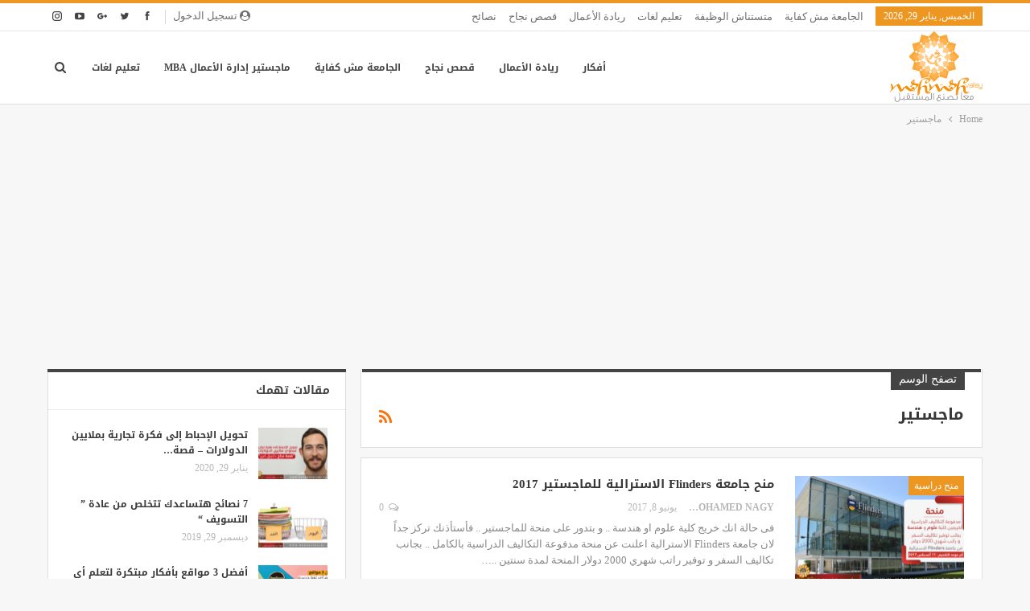

--- FILE ---
content_type: text/html; charset=UTF-8
request_url: https://mshmshvalley.com/tag/%D9%85%D8%A7%D8%AC%D8%B3%D8%AA%D9%8A%D8%B1/
body_size: 14474
content:
<!--WPFC_PAGE_TYPE_tag-->	<!DOCTYPE html>
		<!--[if IE 8]>
	<html class="ie ie8" dir="rtl" lang="ar"> <![endif]-->
	<!--[if IE 9]>
	<html class="ie ie9" dir="rtl" lang="ar"> <![endif]-->
	<!--[if gt IE 9]><!-->
<html dir="rtl" lang="ar"> <!--<![endif]-->
	<head>
				<meta charset="UTF-8">
		<meta http-equiv="X-UA-Compatible" content="IE=edge">
		<meta name="viewport" content="width=device-width, initial-scale=1.0">
		<link rel="pingback" href="https://mshmshvalley.com/xmlrpc.php"/>

		<title>ماجستير &#8211; وادي المشمش</title>
<meta name='robots' content='max-image-preview:large' />

<!-- Better Open Graph, Schema.org & Twitter Integration -->
<meta property="og:locale" content="ar"/>
<meta property="og:site_name" content="وادي المشمش"/>
<meta property="og:url" content="https://mshmshvalley.com/tag/%D9%85%D8%A7%D8%AC%D8%B3%D8%AA%D9%8A%D8%B1/"/>
<meta property="og:title" content="Archives"/>
<meta property="og:description" content="معاً نصنع المُستقبل"/>
<meta property="og:type" content="website"/>
<meta name="twitter:card" content="summary"/>
<meta name="twitter:url" content="https://mshmshvalley.com/tag/%D9%85%D8%A7%D8%AC%D8%B3%D8%AA%D9%8A%D8%B1/"/>
<meta name="twitter:title" content="Archives"/>
<meta name="twitter:description" content="معاً نصنع المُستقبل"/>
<!-- / Better Open Graph, Schema.org & Twitter Integration. -->
<link rel='dns-prefetch' href='//fonts.googleapis.com' />
<link rel='dns-prefetch' href='//s.w.org' />
<link rel="alternate" type="application/rss+xml" title="وادي المشمش &laquo; الخلاصة" href="https://mshmshvalley.com/feed/" />
<link rel="alternate" type="application/rss+xml" title="وادي المشمش &laquo; خلاصة التعليقات" href="https://mshmshvalley.com/comments/feed/" />
<link rel="alternate" type="application/rss+xml" title="وادي المشمش &laquo; ماجستير خلاصة الوسوم" href="https://mshmshvalley.com/tag/%d9%85%d8%a7%d8%ac%d8%b3%d8%aa%d9%8a%d8%b1/feed/" />
		<script type="text/javascript">
			window._wpemojiSettings = {"baseUrl":"https:\/\/s.w.org\/images\/core\/emoji\/13.1.0\/72x72\/","ext":".png","svgUrl":"https:\/\/s.w.org\/images\/core\/emoji\/13.1.0\/svg\/","svgExt":".svg","source":{"concatemoji":"https:\/\/mshmshvalley.com\/wp-includes\/js\/wp-emoji-release.min.js"}};
			!function(e,a,t){var n,r,o,i=a.createElement("canvas"),p=i.getContext&&i.getContext("2d");function s(e,t){var a=String.fromCharCode;p.clearRect(0,0,i.width,i.height),p.fillText(a.apply(this,e),0,0);e=i.toDataURL();return p.clearRect(0,0,i.width,i.height),p.fillText(a.apply(this,t),0,0),e===i.toDataURL()}function c(e){var t=a.createElement("script");t.src=e,t.defer=t.type="text/javascript",a.getElementsByTagName("head")[0].appendChild(t)}for(o=Array("flag","emoji"),t.supports={everything:!0,everythingExceptFlag:!0},r=0;r<o.length;r++)t.supports[o[r]]=function(e){if(!p||!p.fillText)return!1;switch(p.textBaseline="top",p.font="600 32px Arial",e){case"flag":return s([127987,65039,8205,9895,65039],[127987,65039,8203,9895,65039])?!1:!s([55356,56826,55356,56819],[55356,56826,8203,55356,56819])&&!s([55356,57332,56128,56423,56128,56418,56128,56421,56128,56430,56128,56423,56128,56447],[55356,57332,8203,56128,56423,8203,56128,56418,8203,56128,56421,8203,56128,56430,8203,56128,56423,8203,56128,56447]);case"emoji":return!s([10084,65039,8205,55357,56613],[10084,65039,8203,55357,56613])}return!1}(o[r]),t.supports.everything=t.supports.everything&&t.supports[o[r]],"flag"!==o[r]&&(t.supports.everythingExceptFlag=t.supports.everythingExceptFlag&&t.supports[o[r]]);t.supports.everythingExceptFlag=t.supports.everythingExceptFlag&&!t.supports.flag,t.DOMReady=!1,t.readyCallback=function(){t.DOMReady=!0},t.supports.everything||(n=function(){t.readyCallback()},a.addEventListener?(a.addEventListener("DOMContentLoaded",n,!1),e.addEventListener("load",n,!1)):(e.attachEvent("onload",n),a.attachEvent("onreadystatechange",function(){"complete"===a.readyState&&t.readyCallback()})),(n=t.source||{}).concatemoji?c(n.concatemoji):n.wpemoji&&n.twemoji&&(c(n.twemoji),c(n.wpemoji)))}(window,document,window._wpemojiSettings);
		</script>
		<style type="text/css">
img.wp-smiley,
img.emoji {
	display: inline !important;
	border: none !important;
	box-shadow: none !important;
	height: 1em !important;
	width: 1em !important;
	margin: 0 .07em !important;
	vertical-align: -0.1em !important;
	background: none !important;
	padding: 0 !important;
}
</style>
	<link rel='stylesheet' id='wp-block-library-rtl-css'  href='https://mshmshvalley.com/wp-includes/css/dist/block-library/style-rtl.min.css' type='text/css' media='all' />
<link rel='stylesheet' id='wsl-widget-css'  href='https://mshmshvalley.com/wp-content/plugins/wordpress-social-login/assets/css/style.css' type='text/css' media='all' />
<link rel='stylesheet' id='ppress-frontend-css'  href='https://mshmshvalley.com/wp-content/plugins/wp-user-avatar/assets/css/frontend.min.css' type='text/css' media='all' />
<link rel='stylesheet' id='ppress-flatpickr-css'  href='https://mshmshvalley.com/wp-content/plugins/wp-user-avatar/assets/flatpickr/flatpickr.min.css' type='text/css' media='all' />
<link rel='stylesheet' id='ppress-select2-css'  href='https://mshmshvalley.com/wp-content/plugins/wp-user-avatar/assets/select2/select2.min.css' type='text/css' media='all' />
<link rel='stylesheet' id='better-framework-main-fonts-css'  href='https://fonts.googleapis.com/css?family=Open+Sans:400%7CRoboto:400italic' type='text/css' media='all' />
<link rel='stylesheet' id='better-framework-font-1-css'  href='//fonts.googleapis.com/earlyaccess/droidarabickufi.css' type='text/css' media='all' />
<script type='text/javascript' src='https://mshmshvalley.com/wp-includes/js/jquery/jquery.min.js' id='jquery-core-js'></script>
<script type='text/javascript' src='https://mshmshvalley.com/wp-includes/js/jquery/jquery-migrate.min.js' id='jquery-migrate-js'></script>
<script type='text/javascript' src='https://mshmshvalley.com/wp-content/plugins/wp-user-avatar/assets/flatpickr/flatpickr.min.js' id='ppress-flatpickr-js'></script>
<script type='text/javascript' src='https://mshmshvalley.com/wp-content/plugins/wp-user-avatar/assets/select2/select2.min.js' id='ppress-select2-js'></script>
<!--[if lt IE 9]>
<script type='text/javascript' src='https://mshmshvalley.com/wp-content/plugins/better-adsmanager/includes/libs/better-framework/assets/js/html5shiv.min.js' id='bf-html5shiv-js'></script>
<![endif]-->
<!--[if lt IE 9]>
<script type='text/javascript' src='https://mshmshvalley.com/wp-content/plugins/better-adsmanager/includes/libs/better-framework/assets/js/respond.min.js' id='bf-respond-js'></script>
<![endif]-->
<link rel="https://api.w.org/" href="https://mshmshvalley.com/wp-json/" /><link rel="alternate" type="application/json" href="https://mshmshvalley.com/wp-json/wp/v2/tags/669" /><link rel="EditURI" type="application/rsd+xml" title="RSD" href="https://mshmshvalley.com/xmlrpc.php?rsd" />
<link rel="wlwmanifest" type="application/wlwmanifest+xml" href="https://mshmshvalley.com/wp-includes/wlwmanifest.xml" /> 
<meta name="generator" content="WordPress 5.8.12" />
			<link rel="amphtml" href="https://mshmshvalley.com/amp/tag/%D9%85%D8%A7%D8%AC%D8%B3%D8%AA%D9%8A%D8%B1/"/>
			      <meta name="onesignal" content="wordpress-plugin"/>
            <script>

      window.OneSignal = window.OneSignal || [];

      OneSignal.push( function() {
        OneSignal.SERVICE_WORKER_UPDATER_PATH = "OneSignalSDKUpdaterWorker.js.php";
                      OneSignal.SERVICE_WORKER_PATH = "OneSignalSDKWorker.js.php";
                      OneSignal.SERVICE_WORKER_PARAM = { scope: "/" };
        OneSignal.setDefaultNotificationUrl("https://mshmshvalley.com");
        var oneSignal_options = {};
        window._oneSignalInitOptions = oneSignal_options;

        oneSignal_options['wordpress'] = true;
oneSignal_options['appId'] = '87336f3a-e4d4-4eee-a354-c91adc4fbb0e';
oneSignal_options['allowLocalhostAsSecureOrigin'] = true;
oneSignal_options['welcomeNotification'] = { };
oneSignal_options['welcomeNotification']['disable'] = true;
oneSignal_options['path'] = "https://mshmshvalley.com/wp-content/plugins/onesignal-free-web-push-notifications/sdk_files/";
oneSignal_options['promptOptions'] = { };
oneSignal_options['notifyButton'] = { };
oneSignal_options['notifyButton']['enable'] = true;
oneSignal_options['notifyButton']['position'] = 'bottom-right';
oneSignal_options['notifyButton']['theme'] = 'default';
oneSignal_options['notifyButton']['size'] = 'medium';
oneSignal_options['notifyButton']['showCredit'] = true;
                OneSignal.init(window._oneSignalInitOptions);
                OneSignal.showSlidedownPrompt();      });

      function documentInitOneSignal() {
        var oneSignal_elements = document.getElementsByClassName("OneSignal-prompt");

        var oneSignalLinkClickHandler = function(event) { OneSignal.push(['registerForPushNotifications']); event.preventDefault(); };        for(var i = 0; i < oneSignal_elements.length; i++)
          oneSignal_elements[i].addEventListener('click', oneSignalLinkClickHandler, false);
      }

      if (document.readyState === 'complete') {
           documentInitOneSignal();
      }
      else {
           window.addEventListener("load", function(event){
               documentInitOneSignal();
          });
      }
    </script>
<meta name="generator" content="Powered by WPBakery Page Builder - drag and drop page builder for WordPress."/>
<script type="application/ld+json">{
    "@context": "http:\/\/schema.org\/",
    "@type": "Organization",
    "@id": "#organization",
    "logo": {
        "@type": "ImageObject",
        "url": "https:\/\/mshmshvalley.com\/wp-content\/uploads\/2017\/06\/logo.png"
    },
    "url": "https:\/\/mshmshvalley.com\/",
    "name": "\u0648\u0627\u062f\u064a \u0627\u0644\u0645\u0634\u0645\u0634",
    "description": "\u0645\u0639\u0627\u064b \u0646\u0635\u0646\u0639 \u0627\u0644\u0645\u064f\u0633\u062a\u0642\u0628\u0644"
}</script>
<script type="application/ld+json">{
    "@context": "http:\/\/schema.org\/",
    "@type": "WebSite",
    "name": "\u0648\u0627\u062f\u064a \u0627\u0644\u0645\u0634\u0645\u0634",
    "alternateName": "\u0645\u0639\u0627\u064b \u0646\u0635\u0646\u0639 \u0627\u0644\u0645\u064f\u0633\u062a\u0642\u0628\u0644",
    "url": "https:\/\/mshmshvalley.com\/"
}</script>
<link rel='stylesheet' id='bf-minifed-css-1' href='https://mshmshvalley.com/wp-content/bs-booster-cache/83b338aa37c574675049aea8b5193b80.css' type='text/css' media='all' />
<link rel='stylesheet' id='7.6.2-1620327101' href='https://mshmshvalley.com/wp-content/bs-booster-cache/782de37d15f3ceb9c0b6717104d8566d.css' type='text/css' media='all' />
<script async src="//pagead2.googlesyndication.com/pagead/js/adsbygoogle.js"></script>
<script>
  (adsbygoogle = window.adsbygoogle || []).push({
    google_ad_client: "ca-pub-3032983764641150",
    enable_page_level_ads: true
  });
</script><noscript><style> .wpb_animate_when_almost_visible { opacity: 1; }</style></noscript>	</head>

<body data-rsssl=1 class="rtl archive tag tag-669 bs-theme bs-publisher bs-publisher-clean-tech active-light-box active-top-line close-rh page-layout-2-col-right full-width active-sticky-sidebar main-menu-sticky-smart active-ajax-search  wpb-js-composer js-comp-ver-6.4.1 vc_responsive bs-ll-a" dir="rtl">
		<div class="main-wrap content-main-wrap">
			<header id="header" class="site-header header-style-6 full-width" itemscope="itemscope" itemtype="https://schema.org/WPHeader">
		<section class="topbar topbar-style-1 hidden-xs hidden-xs">
	<div class="content-wrap">
		<div class="container">
			<div class="topbar-inner clearfix">

									<div class="section-links">
								<div  class="  better-studio-shortcode bsc-clearfix better-social-counter style-button not-colored in-4-col">
						<ul class="social-list bsc-clearfix"><li class="social-item facebook"><a href = "https://www.facebook.com/mshmshvalley" target = "_blank" > <i class="item-icon bsfi-facebook" ></i><span class="item-title" > مواطن </span> </a> </li> <li class="social-item twitter"><a href = "https://twitter.com/mshmshvalley" target = "_blank" > <i class="item-icon bsfi-twitter" ></i><span class="item-title" > مواطن </span> </a> </li> <li class="social-item google"><a href = "https://plus.google.com/117676086958375171427" target = "_blank" > <i class="item-icon bsfi-google" ></i><span class="item-title" > Followers </span> </a> </li> <li class="social-item youtube"><a href = "https://youtube.com/channel/mshmshvalley" target = "_blank" > <i class="item-icon bsfi-youtube" ></i><span class="item-title" > مواطن </span> </a> </li> <li class="social-item instagram"><a href = "https://instagram.com/mshmshvalley" target = "_blank" > <i class="item-icon bsfi-instagram" ></i><span class="item-title" > Followers </span> </a> </li> 			</ul>
		</div>
									<a class="topbar-sign-in behind-social"
							   data-toggle="modal" data-target="#bsLoginModal">
								<i class="fa fa-user-circle"></i> تسجيل الدخول							</a>

							<div class="modal sign-in-modal fade" id="bsLoginModal" tabindex="-1" role="dialog"
							     style="display: none">
								<div class="modal-dialog" role="document">
									<div class="modal-content">
											<span class="close-modal" data-dismiss="modal" aria-label="Close"><i
														class="fa fa-close"></i></span>
										<div class="modal-body">
											<div id="form_42169_" class="bs-shortcode bs-login-shortcode ">
		<div class="bs-login bs-type-login"  style="display:none">

					<div class="bs-login-panel bs-login-sign-panel bs-current-login-panel">
								<form name="loginform"
				      action="https://mshmshvalley.com/wp-login.php" method="post">

					
					<div class="login-header">
						<span class="login-icon fa fa-user-circle main-color"></span>
						<p>مرحبا، تسجيل الدخول إلى حسابك.</p>
					</div>
											<div class="login-field social-login-buttons clearfix">
														<ul class="items-count-3">
																	<li class="item-1">
												<a
			rel="nofollow"
			href="https://mshmshvalley.com/wp-login.php?action=wordpress_social_authenticate&mode=login&redirect_to=https%3A%2F%2Fmshmshvalley.com%2Ftag%2F%25D9%2585%25D8%25A7%25D8%25AC%25D8%25B3%25D8%25AA%25D9%258A%25D8%25B1%2F&provider=Facebook"
			data-provider="Facebook"
			class="btn social-login-btn social-login-btn-facebook with-icon"><i class="bf-icon  bsfi-facebook"></i>Login with Facebook		</a>
											</li>
																		<li class="item-2">
												<a
			rel="nofollow"
			href="https://mshmshvalley.com/wp-login.php?action=wordpress_social_authenticate&mode=login&redirect_to=https%3A%2F%2Fmshmshvalley.com%2Ftag%2F%25D9%2585%25D8%25A7%25D8%25AC%25D8%25B3%25D8%25AA%25D9%258A%25D8%25B1%2F&provider=Google"
			data-provider="Google"
			class="btn social-login-btn social-login-btn-google with-icon"><i class="bf-icon  bsfi-gplus"></i>Google		</a>
											</li>
																		<li class="item-3">
												<a
			rel="nofollow"
			href="https://mshmshvalley.com/wp-login.php?action=wordpress_social_authenticate&mode=login&redirect_to=https%3A%2F%2Fmshmshvalley.com%2Ftag%2F%25D9%2585%25D8%25A7%25D8%25AC%25D8%25B3%25D8%25AA%25D9%258A%25D8%25B1%2F&provider=Twitter"
			data-provider="Twitter"
			class="btn social-login-btn social-login-btn-twitter with-icon"><i class="bf-icon  bsfi-twitter"></i>Twitter		</a>
											</li>
																</ul>
							<div class="or-wrapper"><span
										class="or-text">Or</span></div>
						</div>
					
					<div class="login-field login-username">
						<input type="text" name="log" id="form_42169_user_login" class="input"
						       value="" size="20"
						       placeholder="اسم المستخدم أو البريد الالكتروني..." required/>
					</div>

					<div class="login-field login-password">
						<input type="password" name="pwd" id="form_42169_user_pass"
						       class="input"
						       value="" size="20" placeholder="كلمة المرور..."
						       required/>
					</div>

					<div class="anr_captcha_field"><div id="anr_captcha_field_1" class="anr_captcha_field_div"></div></div>
					<div class="login-field">
						<a href="https://mshmshvalley.com/wp-login.php?action=lostpassword&redirect_to=https%3A%2F%2Fmshmshvalley.com%2Ftag%2F%25D9%2585%25D8%25A7%25D8%25AC%25D8%25B3%25D8%25AA%25D9%258A%25D8%25B1%2F"
						   class="go-reset-panel">نسيت كلمة المرور؟</a>

													<span class="login-remember">
							<input class="remember-checkbox" name="rememberme" type="checkbox"
							       id="form_42169_rememberme"
							       value="forever"  />
							<label class="remember-label">تذكرني</label>
						</span>
											</div>

					<div class="anr_captcha_field"><div id="anr_captcha_field_2" class="anr_captcha_field_div"></div></div>
					<div class="login-field login-submit">
						<input type="submit" name="wp-submit"
						       class="button-primary login-btn"
						       value="تسجيل الدخول"/>
						<input type="hidden" name="redirect_to" value="https://mshmshvalley.com/tag/%D9%85%D8%A7%D8%AC%D8%B3%D8%AA%D9%8A%D8%B1/"/>
					</div>

									</form>
			</div>

			<div class="bs-login-panel bs-login-reset-panel">

				<span class="go-login-panel"><i
							class="fa fa-angle-right"></i> تسجيل الدخول</span>

				<div class="bs-login-reset-panel-inner">
					<div class="login-header">
						<span class="login-icon fa fa-support"></span>
						<p>استعادة كلمة المرور الخاصة بك.</p>
						<p>كلمة المرور سترسل إليك بالبريد الإلكتروني.</p>
					</div>
										<form name="lostpasswordform" id="form_42169_lostpasswordform"
					      action="https://mshmshvalley.com/wp-login.php?action=lostpassword"
					      method="post">

						<div class="login-field reset-username">
							<input type="text" name="user_login" class="input" value=""
							       placeholder="اسم المستخدم أو البريد الالكتروني..."
							       required/>
						</div>

						<div class="anr_captcha_field"><div id="anr_captcha_field_3" class="anr_captcha_field_div"></div></div>
						<div class="login-field reset-submit">

							<input type="hidden" name="redirect_to" value=""/>
							<input type="submit" name="wp-submit" class="login-btn"
							       value="إرسال كلمة المرور"/>

						</div>
					</form>
				</div>
			</div>
			</div>
	</div>
										</div>
									</div>
								</div>
							</div>
												</div>
				
				<div class="section-menu">
						<div id="menu-top" class="menu top-menu-wrapper" role="navigation" itemscope="itemscope" itemtype="https://schema.org/SiteNavigationElement">
		<nav class="top-menu-container">

			<ul id="top-navigation" class="top-menu menu clearfix bsm-pure">
									<li id="topbar-date" class="menu-item menu-item-date">
					<span
						class="topbar-date">الخميس, يناير 29, 2026</span>
					</li>
					<li id="menu-item-2631" class="menu-item menu-item-type-taxonomy menu-item-object-category menu-term-123 better-anim-fade menu-item-2631"><a href="https://mshmshvalley.com/category/%d9%85%d8%b3%d8%aa%d9%86%d9%8a_%d8%a7%d9%8a%d8%a9%d8%9f/%d8%a7%d9%84%d8%ac%d8%a7%d9%85%d8%b9%d8%a9-%d9%85%d8%b4-%d9%83%d9%81%d8%a7%d9%8a%d8%a9/">الجامعة مش كفاية</a></li>
<li id="menu-item-2633" class="menu-item menu-item-type-taxonomy menu-item-object-category menu-term-228 better-anim-fade menu-item-2633"><a href="https://mshmshvalley.com/category/%d9%85%d8%aa%d8%b3%d8%aa%d9%86%d8%a7%d8%b4-%d8%a7%d9%84%d9%88%d8%b8%d9%8a%d9%81%d8%a9/">متستناش الوظيفة</a></li>
<li id="menu-item-2632" class="menu-item menu-item-type-taxonomy menu-item-object-category menu-term-111 better-anim-fade menu-item-2632"><a href="https://mshmshvalley.com/category/%d9%85%d8%b3%d8%aa%d9%86%d9%8a_%d8%a7%d9%8a%d8%a9%d8%9f/%d8%aa%d8%b9%d9%84%d9%8a%d9%85-%d9%84%d8%ba%d8%a7%d8%aa/">تعليم لغات</a></li>
<li id="menu-item-2635" class="menu-item menu-item-type-taxonomy menu-item-object-category menu-term-17 better-anim-fade menu-item-2635"><a href="https://mshmshvalley.com/category/%d8%b1%d9%8a%d8%a7%d8%af%d8%a9-%d8%a7%d9%84%d8%a3%d8%b9%d9%85%d8%a7%d9%84/">ريادة الأعمال</a></li>
<li id="menu-item-2634" class="menu-item menu-item-type-taxonomy menu-item-object-category menu-term-31 better-anim-fade menu-item-2634"><a href="https://mshmshvalley.com/category/%d9%82%d8%b5%d8%b5-%d9%86%d8%ac%d8%a7%d8%ad/">قصص نجاح</a></li>
<li id="menu-item-3511" class="menu-item menu-item-type-taxonomy menu-item-object-category menu-term-41 better-anim-fade menu-item-3511"><a href="https://mshmshvalley.com/category/%d9%86%d8%b5%d8%a7%d8%a6%d8%ad/">نصائح</a></li>
			</ul>

		</nav>
	</div>
				</div>
			</div>
		</div>
	</div>
</section>
		<div class="content-wrap">
			<div class="container">
				<div class="header-inner clearfix">
					<div id="site-branding" class="site-branding">
	<p  id="site-title" class="logo h1 img-logo">
	<a href="https://mshmshvalley.com/" itemprop="url" rel="home">
					<img id="site-logo" src="https://mshmshvalley.com/wp-content/uploads/2017/06/logo.png"
			     alt="وادي المشمش"  />

			<span class="site-title">وادي المشمش - معاً نصنع المُستقبل</span>
				</a>
</p>
</div><!-- .site-branding -->
<nav id="menu-main" class="menu main-menu-container  show-search-item menu-actions-btn-width-1" role="navigation" itemscope="itemscope" itemtype="https://schema.org/SiteNavigationElement">
			<div class="menu-action-buttons width-1">
							<div class="search-container close">
					<span class="search-handler"><i class="fa fa-search"></i></span>

					<div class="search-box clearfix">
						<form role="search" method="get" class="search-form clearfix" action="https://mshmshvalley.com">
	<input type="search" class="search-field"
	       placeholder="بحث..."
	       value="" name="s"
	       title="البحث عن:"
	       autocomplete="off">
	<input type="submit" class="search-submit" value="بحث">
</form><!-- .search-form -->
					</div>
				</div>
						</div>
			<ul id="main-navigation" class="main-menu menu bsm-pure clearfix">
		<li id="menu-item-1351" class="menu-item menu-item-type-taxonomy menu-item-object-category menu-term-18 better-anim-fade menu-item-1351"><a href="https://mshmshvalley.com/category/%d8%a3%d9%81%d9%83%d8%a7%d8%b1/">أفكار</a></li>
<li id="menu-item-1352" class="menu-item menu-item-type-taxonomy menu-item-object-category menu-term-17 better-anim-fade menu-item-1352"><a href="https://mshmshvalley.com/category/%d8%b1%d9%8a%d8%a7%d8%af%d8%a9-%d8%a7%d9%84%d8%a3%d8%b9%d9%85%d8%a7%d9%84/">ريادة الأعمال</a></li>
<li id="menu-item-1353" class="menu-item menu-item-type-taxonomy menu-item-object-category menu-term-31 better-anim-fade menu-item-1353"><a href="https://mshmshvalley.com/category/%d9%82%d8%b5%d8%b5-%d9%86%d8%ac%d8%a7%d8%ad/">قصص نجاح</a></li>
<li id="menu-item-1623" class="menu-item menu-item-type-taxonomy menu-item-object-category menu-term-123 better-anim-fade menu-item-1623"><a href="https://mshmshvalley.com/category/%d9%85%d8%b3%d8%aa%d9%86%d9%8a_%d8%a7%d9%8a%d8%a9%d8%9f/%d8%a7%d9%84%d8%ac%d8%a7%d9%85%d8%b9%d8%a9-%d9%85%d8%b4-%d9%83%d9%81%d8%a7%d9%8a%d8%a9/">الجامعة مش كفاية</a></li>
<li id="menu-item-1624" class="menu-item menu-item-type-taxonomy menu-item-object-category menu-term-187 better-anim-fade menu-item-1624"><a href="https://mshmshvalley.com/category/%d9%85%d8%b3%d8%aa%d9%86%d9%8a_%d8%a7%d9%8a%d8%a9%d8%9f/%d8%a7%d9%84%d8%ac%d8%a7%d9%85%d8%b9%d8%a9-%d9%85%d8%b4-%d9%83%d9%81%d8%a7%d9%8a%d8%a9/%d9%85%d8%a7%d8%ac%d8%b3%d8%aa%d9%8a%d8%b1-%d8%a5%d8%af%d8%a7%d8%b1%d8%a9-%d8%a7%d9%84%d8%a3%d8%b9%d9%85%d8%a7%d9%84-mba/">ماجستير إدارة الأعمال MBA</a></li>
<li id="menu-item-1625" class="menu-item menu-item-type-taxonomy menu-item-object-category menu-term-111 better-anim-fade menu-item-1625"><a href="https://mshmshvalley.com/category/%d9%85%d8%b3%d8%aa%d9%86%d9%8a_%d8%a7%d9%8a%d8%a9%d8%9f/%d8%aa%d8%b9%d9%84%d9%8a%d9%85-%d9%84%d8%ba%d8%a7%d8%aa/">تعليم لغات</a></li>
	</ul><!-- #main-navigation -->
</nav><!-- .main-menu-container -->
				</div>
			</div>
		</div>
	</header><!-- .site-header -->
	<div class="rh-header clearfix light deferred-block-exclude">
		<div class="rh-container clearfix">

			<div class="menu-container close">
				<span class="menu-handler"><span class="lines"></span></span>
			</div><!-- .menu-container -->

			<div class="logo-container rh-img-logo">
				<a href="https://mshmshvalley.com/" itemprop="url" rel="home">
											<img src="https://mshmshvalley.com/wp-content/uploads/2017/06/logo.png"
						     alt="وادي المشمش"  />				</a>
			</div><!-- .logo-container -->
		</div><!-- .rh-container -->
	</div><!-- .rh-header -->
<nav role="navigation" aria-label="Breadcrumbs" class="bf-breadcrumb clearfix bc-top-style"><div class="content-wrap"><div class="container bf-breadcrumb-container"><ul class="bf-breadcrumb-items" itemscope itemtype="http://schema.org/BreadcrumbList"><meta name="numberOfItems" content="2" /><meta name="itemListOrder" content="Ascending" /><li itemprop="itemListElement" itemscope itemtype="http://schema.org/ListItem" class="bf-breadcrumb-item bf-breadcrumb-begin"><a itemprop="item" href="https://mshmshvalley.com" rel="home"><span itemprop="name">Home</span></a><meta itemprop="position" content="1" /></li><li itemprop="itemListElement" itemscope itemtype="http://schema.org/ListItem" class="bf-breadcrumb-item bf-breadcrumb-end"><span itemprop="name">ماجستير</span><meta itemprop="item" content="https://mshmshvalley.com/tag/%d9%85%d8%a7%d8%ac%d8%b3%d8%aa%d9%8a%d8%b1/"/><meta itemprop="position" content="2" /></li></ul></div></div></nav><div class="content-wrap">
		<main id="content" class="content-container">

		<div class="container layout-2-col layout-2-col-1 layout-right-sidebar layout-bc-before">
			<div class="row main-section">
										<div class="col-sm-8 content-column">
							<section class="archive-title tag-title with-action">
	<div class="pre-title"><span>تصفح الوسم</span></div>

	<div class="actions-container">
		<a class="rss-link" href="https://mshmshvalley.com/tag/%d9%85%d8%a7%d8%ac%d8%b3%d8%aa%d9%8a%d8%b1/feed/"><i class="fa fa-rss"></i></a>
	</div>

	<h1 class="page-heading"><span class="h-title">ماجستير</span></h1>

	</section>
	<div class="listing listing-blog listing-blog-1 clearfix  columns-1">
		<article class="post-3580 type-post format-standard has-post-thumbnail   listing-item listing-item-blog  listing-item-blog-1 main-term-50 bsw-8 ">
		<div class="item-inner clearfix">
							<div class="featured clearfix">
					<div class="term-badges floated"><span class="term-badge term-50"><a href="https://mshmshvalley.com/category/%d9%85%d9%86%d8%ad-%d8%af%d8%b1%d8%a7%d8%b3%d9%8a%d8%a9/">منح دراسية</a></span></div>					<a  title="منح جامعة Flinders الاسترالية للماجستير 2017" data-src="https://mshmshvalley.com/wp-content/uploads/2017/06/Flinders-1-210x136.png" data-bs-srcset="{&quot;baseurl&quot;:&quot;https:\/\/mshmshvalley.com\/wp-content\/uploads\/2017\/06\/&quot;,&quot;sizes&quot;:{&quot;86&quot;:&quot;Flinders-1-86x64.png&quot;,&quot;210&quot;:&quot;Flinders-1-210x136.png&quot;,&quot;279&quot;:&quot;Flinders-1-279x220.png&quot;,&quot;357&quot;:&quot;Flinders-1-357x210.png&quot;,&quot;670&quot;:&quot;Flinders-1.png&quot;}}"							class="img-holder" href="https://mshmshvalley.com/flinders-017/"></a>
									</div>
			<h2 class="title">			<a href="https://mshmshvalley.com/flinders-017/" class="post-url post-title">
				منح جامعة Flinders الاسترالية للماجستير 2017			</a>
			</h2>		<div class="post-meta">

							<a href="https://mshmshvalley.com/author/nagi/"
				   title="تصفح كاتب المقالات"
				   class="post-author-a">
					<i class="post-author author">
						Mohamed Nagy					</i>
				</a>
							<span class="time"><time class="post-published updated"
				                         datetime="2017-06-08T13:59:25+00:00">يونيو 8, 2017</time></span>
				<a href="https://mshmshvalley.com/flinders-017/#respond" title="ترك تعليق على: &quot;منح جامعة Flinders الاسترالية للماجستير 2017&quot;" class="comments"><i class="fa fa-comments-o"></i> 0</a>		</div>
						<div class="post-summary">
					فى حالة انك خريج كلية علوم او هندسة .. و بتدور على منحة للماجستير .. فأستأذنك تركز جداً لان جامعة Flinders الاسترالية اعلنت عن منحة مدفوعة التكاليف الدراسية بالكامل .. بجانب تكاليف السفر و توفير راتب شهري 2000 دولار

المنحة لمدة سنتين ..&hellip;				</div>
						</div>
	</article>
	</div>
							</div><!-- .content-column -->
												<div class="col-sm-4 sidebar-column sidebar-column-primary">
							<aside id="sidebar-primary-sidebar" class="sidebar" role="complementary" aria-label="Primary Sidebar Sidebar" itemscope="itemscope" itemtype="https://schema.org/WPSideBar">
	<div id="bs-thumbnail-listing-1-2" class=" h-ni w-t primary-sidebar-widget widget widget_bs-thumbnail-listing-1"><div id="" class=" bs-listing bs-listing-listing-thumbnail-1 bs-listing-single-tab pagination-animate">		<p class="section-heading sh-t2 sh-s1 main-term-none">

		
							<span class="h-text main-term-none main-link">
						  مقالات تهمك					</span>
			
		
		</p>
				<div class="bs-pagination-wrapper main-term-none next_prev bs-slider-first-item">
			<div class="listing listing-thumbnail listing-tb-1 clearfix columns-1">
		<div class="post-5367 type-post format-standard has-post-thumbnail   listing-item listing-item-thumbnail listing-item-tb-1 main-term-31">
	<div class="item-inner clearfix">
					<div class="featured featured-type-featured-image">
				<a  title="تحويل الإحباط إلى فكرة تجارية بملايين الدولارات &#8211; قصة نجاح دانييل كين" data-src="https://mshmshvalley.com/wp-content/uploads/2020/01/قصة-نجاح-86x64.png" data-bs-srcset="{&quot;baseurl&quot;:&quot;https:\/\/mshmshvalley.com\/wp-content\/uploads\/2020\/01\/&quot;,&quot;sizes&quot;:{&quot;86&quot;:&quot;\u0642\u0635\u0629-\u0646\u062c\u0627\u062d-86x64.png&quot;,&quot;210&quot;:&quot;\u0642\u0635\u0629-\u0646\u062c\u0627\u062d-210x136.png&quot;,&quot;680&quot;:&quot;\u0642\u0635\u0629-\u0646\u062c\u0627\u062d.png&quot;}}"						class="img-holder" href="https://mshmshvalley.com/the-ridge-wallet-daniel-kane/"></a>
							</div>
		<p class="title">		<a href="https://mshmshvalley.com/the-ridge-wallet-daniel-kane/" class="post-url post-title">
			تحويل الإحباط إلى فكرة تجارية بملايين الدولارات &#8211; قصة&hellip;		</a>
		</p>		<div class="post-meta">

							<span class="time"><time class="post-published updated"
				                         datetime="2020-01-29T20:08:45+00:00">يناير 29, 2020</time></span>
						</div>
			</div>
	</div >
	<div class="post-4929 type-post format-standard has-post-thumbnail   listing-item listing-item-thumbnail listing-item-tb-1 main-term-1">
	<div class="item-inner clearfix">
					<div class="featured featured-type-featured-image">
				<a  title="7 نصائح هتساعدك تتخلص من عادة &#8221; التسويف &#8220;" data-src="https://mshmshvalley.com/wp-content/uploads/2018/10/التسويف-86x64.png" data-bs-srcset="{&quot;baseurl&quot;:&quot;https:\/\/mshmshvalley.com\/wp-content\/uploads\/2018\/10\/&quot;,&quot;sizes&quot;:{&quot;86&quot;:&quot;\u0627\u0644\u062a\u0633\u0648\u064a\u0641-86x64.png&quot;,&quot;210&quot;:&quot;\u0627\u0644\u062a\u0633\u0648\u064a\u0641-210x136.png&quot;,&quot;670&quot;:&quot;\u0627\u0644\u062a\u0633\u0648\u064a\u0641.png&quot;}}"						class="img-holder" href="https://mshmshvalley.com/%d9%86%d8%b5%d8%a7%d8%a6%d8%ad-%d8%a7%d9%84%d8%aa%d8%ba%d9%84%d8%a8-%d8%b9%d9%84%d9%89-%d8%a7%d9%84%d8%aa%d8%b3%d9%88%d9%8a%d9%81/"></a>
							</div>
		<p class="title">		<a href="https://mshmshvalley.com/%d9%86%d8%b5%d8%a7%d8%a6%d8%ad-%d8%a7%d9%84%d8%aa%d8%ba%d9%84%d8%a8-%d8%b9%d9%84%d9%89-%d8%a7%d9%84%d8%aa%d8%b3%d9%88%d9%8a%d9%81/" class="post-url post-title">
			7 نصائح هتساعدك تتخلص من عادة &#8221; التسويف &#8220;		</a>
		</p>		<div class="post-meta">

							<span class="time"><time class="post-published updated"
				                         datetime="2019-12-29T14:53:45+00:00">ديسمبر 29, 2019</time></span>
						</div>
			</div>
	</div >
	<div class="post-5347 type-post format-standard has-post-thumbnail   listing-item listing-item-thumbnail listing-item-tb-1 main-term-111">
	<div class="item-inner clearfix">
					<div class="featured featured-type-featured-image">
				<a  alt="تعلم لغة جديدة" title="أفضل 3 مواقع بأفكار مبتكرة لتعلم أي لغة جديدة" data-src="https://mshmshvalley.com/wp-content/uploads/2019/11/forsa-86x64.png" data-bs-srcset="{&quot;baseurl&quot;:&quot;https:\/\/mshmshvalley.com\/wp-content\/uploads\/2019\/11\/&quot;,&quot;sizes&quot;:{&quot;86&quot;:&quot;forsa-86x64.png&quot;,&quot;210&quot;:&quot;forsa-210x136.png&quot;,&quot;670&quot;:&quot;forsa.png&quot;}}"						class="img-holder" href="https://mshmshvalley.com/%d8%a3%d9%81%d8%b6%d9%84-3-%d9%85%d9%88%d8%a7%d9%82%d8%b9-%d8%a8%d8%a3%d9%81%d9%83%d8%a7%d8%b1-%d9%85%d8%a8%d8%aa%d9%83%d8%b1%d8%a9-%d9%84%d8%aa%d8%b9%d9%84%d9%85-%d8%a3%d9%8a-%d9%84%d8%ba%d8%a9/"></a>
							</div>
		<p class="title">		<a href="https://mshmshvalley.com/%d8%a3%d9%81%d8%b6%d9%84-3-%d9%85%d9%88%d8%a7%d9%82%d8%b9-%d8%a8%d8%a3%d9%81%d9%83%d8%a7%d8%b1-%d9%85%d8%a8%d8%aa%d9%83%d8%b1%d8%a9-%d9%84%d8%aa%d8%b9%d9%84%d9%85-%d8%a3%d9%8a-%d9%84%d8%ba%d8%a9/" class="post-url post-title">
			أفضل 3 مواقع بأفكار مبتكرة لتعلم أي لغة جديدة		</a>
		</p>		<div class="post-meta">

							<span class="time"><time class="post-published updated"
				                         datetime="2019-11-23T12:15:14+00:00">نوفمبر 23, 2019</time></span>
						</div>
			</div>
	</div >
	<div class="post-5338 type-post format-standard has-post-thumbnail   listing-item listing-item-thumbnail listing-item-tb-1 main-term-1">
	<div class="item-inner clearfix">
					<div class="featured featured-type-featured-image">
				<a  title="إتعلم إنجليزي أونلاين ومن غير ما تدفع و لا مليم !" data-src="https://mshmshvalley.com/wp-content/uploads/2019/10/اتعلم-انجليزي-86x64.png" data-bs-srcset="{&quot;baseurl&quot;:&quot;https:\/\/mshmshvalley.com\/wp-content\/uploads\/2019\/10\/&quot;,&quot;sizes&quot;:{&quot;86&quot;:&quot;\u0627\u062a\u0639\u0644\u0645-\u0627\u0646\u062c\u0644\u064a\u0632\u064a-86x64.png&quot;,&quot;210&quot;:&quot;\u0627\u062a\u0639\u0644\u0645-\u0627\u0646\u062c\u0644\u064a\u0632\u064a-210x136.png&quot;,&quot;680&quot;:&quot;\u0627\u062a\u0639\u0644\u0645-\u0627\u0646\u062c\u0644\u064a\u0632\u064a.png&quot;}}"						class="img-holder" href="https://mshmshvalley.com/%d8%a5%d8%aa%d8%b9%d9%84%d9%85-%d8%a5%d9%86%d8%ac%d9%84%d9%8a%d8%b2%d9%8a-%d8%a3%d9%88%d9%86%d9%84%d8%a7%d9%8a%d9%86-%d9%88%d9%85%d9%86-%d8%ba%d9%8a%d8%b1-%d9%85%d8%a7-%d8%aa%d8%af%d9%81%d8%b9-%d9%88/"></a>
							</div>
		<p class="title">		<a href="https://mshmshvalley.com/%d8%a5%d8%aa%d8%b9%d9%84%d9%85-%d8%a5%d9%86%d8%ac%d9%84%d9%8a%d8%b2%d9%8a-%d8%a3%d9%88%d9%86%d9%84%d8%a7%d9%8a%d9%86-%d9%88%d9%85%d9%86-%d8%ba%d9%8a%d8%b1-%d9%85%d8%a7-%d8%aa%d8%af%d9%81%d8%b9-%d9%88/" class="post-url post-title">
			إتعلم إنجليزي أونلاين ومن غير ما تدفع و لا مليم !		</a>
		</p>		<div class="post-meta">

							<span class="time"><time class="post-published updated"
				                         datetime="2019-10-22T21:16:05+00:00">أكتوبر 22, 2019</time></span>
						</div>
			</div>
	</div >
	</div>
	
	</div><div class="bs-pagination bs-ajax-pagination next_prev main-term-none clearfix">
			<script>var bs_ajax_paginate_1563019142 = '{"query":{"category":"","tag":"","taxonomy":"","post_ids":"","post_type":"","count":"4","order_by":"date","order":"DESC","time_filter":"","offset":"","style":"listing-thumbnail-1","cats-tags-condition":"and","cats-condition":"in","tags-condition":"in","featured_image":"0","ignore_sticky_posts":"1","author_ids":"","disable_duplicate":"0","ad-active":0,"paginate":"next_prev","pagination-show-label":"1","columns":1,"listing-settings":{"thumbnail-type":"featured-image","title-limit":"60","subtitle":"0","subtitle-limit":"0","subtitle-location":"before-meta","show-ranking":"0","meta":{"show":"1","author":"0","date":"1","date-format":"standard","view":"0","share":"0","comment":"0","review":"1"}},"override-listing-settings":"0","_layout":{"state":"1|1|0","page":"2-col-right"}},"type":"bs_post_listing","view":"Publisher_Thumbnail_Listing_1_Shortcode","current_page":1,"ajax_url":"\/wp-admin\/admin-ajax.php","remove_duplicates":"0","paginate":"next_prev","pagination-show-label":"1","override-listing-settings":"0","listing-settings":{"thumbnail-type":"featured-image","title-limit":"60","subtitle":"0","subtitle-limit":"0","subtitle-location":"before-meta","show-ranking":"0","meta":{"show":"1","author":"0","date":"1","date-format":"standard","view":"0","share":"0","comment":"0","review":"1"}},"columns":1,"ad-active":false,"_layout":{"state":"1|1|0","page":"2-col-right"},"_bs_pagin_token":"2bd2171","data":{"vars":{"post-ranking-offset":4}}}';</script>				<a class="btn-bs-pagination prev disabled" rel="prev" data-id="1563019142"
				   title="السابق">
					<i class="fa fa-angle-right"
					   aria-hidden="true"></i> السابق				</a>
				<a  rel="next" class="btn-bs-pagination next"
				   data-id="1563019142" title="التالي">
					التالي <i
							class="fa fa-angle-left" aria-hidden="true"></i>
				</a>
								<span class="bs-pagination-label label-light">1 من 115</span>
			</div></div></div></aside>
						</div><!-- .primary-sidebar-column -->
									</div><!-- .main-section -->
		</div>

	</main><!-- main -->
	</div><!-- .content-wrap -->
<!--WPFC_PAGE_TYPE_tag--><!--WPFC_FOOTER_START-->	<div class="footer-instagram footer-instagram-3 clearfix full-width">
		<h3 class="footer-instagram-label">
			<span>
				أتبعنا <a
						href="http://instagram.com/mshmshvalley"
						target="_blank">@mshmshvalley</a>
			</span>
		</h3>

		<ul class="bs-instagram-photos">
			<li class="bs-instagram-photo bs-instagram-photo-0">
					<a class="img-holder" href="//instagram.com/p/Bx7xwSCBNiU/" target="_blank"  data-src="https://scontent-lax3-2.cdninstagram.com/v/t51.2885-15/e35/s320x320/60549829_349070439140827_8541320492827746262_n.jpg?_nc_ht=scontent-lax3-2.cdninstagram.com&#038;_nc_cat=107&#038;_nc_ohc=1g4ytAjduQAAX_fBDeo&#038;oh=4761b25f264b27c68427397db6305e94&#038;oe=5EEB5BC3" alt="">
					</a>
				</li><li class="bs-instagram-photo bs-instagram-photo-1">
					<a class="img-holder" href="//instagram.com/p/BU4Mf51gR0H/" target="_blank"  data-src="https://scontent-lax3-1.cdninstagram.com/v/t51.2885-15/e35/s320x320/18812097_1497087577019368_5606405220184621056_n.jpg?_nc_ht=scontent-lax3-1.cdninstagram.com&#038;_nc_cat=104&#038;_nc_ohc=gtRVOhCytgIAX-C0Z4w&#038;oh=c867358224b9faf120f1f9651038896a&#038;oe=5EEB9AAB" alt="">
					</a>
				</li><li class="bs-instagram-photo bs-instagram-photo-2">
					<a class="img-holder" href="//instagram.com/p/BU4MEhsAfhK/" target="_blank"  data-src="https://scontent-lax3-1.cdninstagram.com/v/t51.2885-15/e35/s320x320/18889073_403899803343290_864411401530114048_n.jpg?_nc_ht=scontent-lax3-1.cdninstagram.com&#038;_nc_cat=102&#038;_nc_ohc=Q8BVKfJ8g28AX-0xHmd&#038;oh=699154ce6e33dcd829b350313fb985c9&#038;oe=5EED52DD" alt="">
					</a>
				</li><li class="bs-instagram-photo bs-instagram-photo-3">
					<a class="img-holder" href="//instagram.com/p/BU4LKmyg_Sj/" target="_blank"  data-src="https://scontent-lax3-1.cdninstagram.com/v/t51.2885-15/e35/s320x320/18888377_1921869848083678_2970158202320060416_n.jpg?_nc_ht=scontent-lax3-1.cdninstagram.com&#038;_nc_cat=110&#038;_nc_ohc=cQMbuWUf6i4AX9UZI6U&#038;oh=ab6a8c48662c9d56e3126bb3f97918aa&#038;oe=5EEDC354" alt="">
					</a>
				</li><li class="bs-instagram-photo bs-instagram-photo-4">
					<a class="img-holder" href="//instagram.com/p/BU4LGvFAF9w/" target="_blank"  data-src="https://scontent-lax3-1.cdninstagram.com/v/t51.2885-15/e35/s320x320/18888527_314608302309545_7329399001004900352_n.jpg?_nc_ht=scontent-lax3-1.cdninstagram.com&#038;_nc_cat=105&#038;_nc_ohc=ZTv9UDlHDscAX_oaBU6&#038;oh=5ba76d9b63531235b347bea2d377f78e&#038;oe=5EEE3319" alt="">
					</a>
				</li><li class="bs-instagram-photo bs-instagram-photo-5">
					<a class="img-holder" href="//instagram.com/p/BU4K-1-AGCj/" target="_blank"  data-src="https://scontent-lax3-1.cdninstagram.com/v/t51.2885-15/e35/s320x320/18809682_713926528787105_7979182820805312512_n.jpg?_nc_ht=scontent-lax3-1.cdninstagram.com&#038;_nc_cat=105&#038;_nc_ohc=uDidrutbcOUAX_14YfA&#038;oh=ff69fc76491945232c629a806ecb7102&#038;oe=5EEB233C" alt="">
					</a>
				</li><li class="bs-instagram-photo bs-instagram-photo-6">
					<a class="img-holder" href="//instagram.com/p/BU4K4GVAghz/" target="_blank"  data-src="https://scontent-lax3-1.cdninstagram.com/v/t51.2885-15/e35/s320x320/18809324_792700604227729_5100983652158799872_n.jpg?_nc_ht=scontent-lax3-1.cdninstagram.com&#038;_nc_cat=101&#038;_nc_ohc=k8i-PWiumOoAX9emw4I&#038;oh=37d5002b85e7b86fd0c42ed0bea0093f&#038;oe=5EEBA803" alt="">
					</a>
				</li><li class="bs-instagram-photo bs-instagram-photo-7">
					<a class="img-holder" href="//instagram.com/p/BU4K05KAYLq/" target="_blank"  data-src="https://scontent-lax3-1.cdninstagram.com/v/t51.2885-15/e35/s320x320/18809180_1735792393103458_4382695340210388992_n.jpg?_nc_ht=scontent-lax3-1.cdninstagram.com&#038;_nc_cat=110&#038;_nc_ohc=gVibgiIqCv4AX_SN7XX&#038;oh=e5b32b8bedca185421c32e4fc8cc13d0&#038;oe=5EEC1EC0" alt="">
					</a>
				</li><li class="bs-instagram-photo bs-instagram-photo-8">
					<a class="img-holder" href="//instagram.com/p/BU4KxG_gXPW/" target="_blank"  data-src="https://scontent-lax3-1.cdninstagram.com/v/t51.2885-15/e35/s320x320/18809580_1687624308213890_3698559706256637952_n.jpg?_nc_ht=scontent-lax3-1.cdninstagram.com&#038;_nc_cat=102&#038;_nc_ohc=t1Rb8crk-HsAX932OOS&#038;oh=d8bc914329a32ec2510c09a86e6ca491&#038;oe=5EEDF6A1" alt="">
					</a>
				</li><li class="bs-instagram-photo bs-instagram-photo-9">
					<a class="img-holder" href="//instagram.com/p/BU4KsqKgise/" target="_blank"  data-src="https://scontent-lax3-1.cdninstagram.com/v/t51.2885-15/e35/18879232_526557924134532_8991689114222854144_n.jpg?_nc_ht=scontent-lax3-1.cdninstagram.com&#038;_nc_cat=100&#038;_nc_ohc=J7j71rfIZggAX9aXgG7&#038;oh=4b5247f889ac398a06fb1434be15e813&#038;oe=5EEE551B" alt="">
					</a>
				</li><li class="bs-instagram-photo bs-instagram-photo-10">
					<a class="img-holder" href="//instagram.com/p/BU3Pmmoghfb/" target="_blank"  data-src="https://scontent-lax3-2.cdninstagram.com/v/t51.2885-15/e35/s320x320/18879144_2304329149791414_6317984161856487424_n.jpg?_nc_ht=scontent-lax3-2.cdninstagram.com&#038;_nc_cat=106&#038;_nc_ohc=jARIZwS41SYAX8G_qBJ&#038;oh=2585f850b42ab31f51e9f88efc60f659&#038;oe=5EED43FA" alt="">
					</a>
				</li><li class="bs-instagram-photo bs-instagram-photo-11">
					<a class="img-holder" href="//instagram.com/p/BU3Nz_1AJWv/" target="_blank"  data-src="https://scontent-lax3-2.cdninstagram.com/v/t51.2885-15/e35/c80.0.319.319a/18579748_460232740977971_7709269878875619328_n.jpg?_nc_ht=scontent-lax3-2.cdninstagram.com&#038;_nc_cat=111&#038;_nc_ohc=tE1TEWpST00AX-se0yN&#038;oh=e26f303f5a5dd19df96649bafe37a595&#038;oe=5EEBED46" alt="">
					</a>
				</li>		</ul>
	</div>
	<footer id="site-footer" class="site-footer full-width">
		<div class="footer-social-icons">
	<div class="content-wrap">
		<div class="container">
					<div  class="  better-studio-shortcode bsc-clearfix better-social-counter style-big-button colored in-5-col">
						<ul class="social-list bsc-clearfix"><li class="social-item facebook"> <a href = "https://www.facebook.com/mshmshvalley" class="item-link" target = "_blank" > <i class="item-icon bsfi-facebook" ></i><span class="item-name" > Facebook</span> <span class="item-title-join" > أنضم لـ وادي المشمش</span> </a> </li> <li class="social-item twitter"> <a href = "https://twitter.com/mshmshvalley" class="item-link" target = "_blank" > <i class="item-icon bsfi-twitter" ></i><span class="item-name" > Twitter</span> <span class="item-title-join" > أنضم لـ وادي المشمش</span> </a> </li> <li class="social-item google"> <a href = "https://plus.google.com/117676086958375171427" class="item-link" target = "_blank" > <i class="item-icon bsfi-google" ></i><span class="item-name" > Google+</span> <span class="item-title-join" > أنضم لـ مجتمع وادي المشمش</span> </a> </li> <li class="social-item youtube"> <a href = "https://youtube.com/channel/mshmshvalley" class="item-link" target = "_blank" > <i class="item-icon bsfi-youtube" ></i><span class="item-name" > Youtube</span> <span class="item-title-join" > أنضم لـ وادي المشمش</span> </a> </li> <li class="social-item instagram"> <a href = "https://instagram.com/mshmshvalley" class="item-link" target = "_blank" > <i class="item-icon bsfi-instagram" ></i><span class="item-name" > Instagram</span> <span class="item-title-join" > Join us on Instagram</span> </a> </li> 			</ul>
		</div>
				</div>
	</div>
</div>
		<div class="copy-footer">
			<div class="content-wrap">
				<div class="container">
										<div class="row footer-copy-row">
						<div class="copy-1 col-lg-6 col-md-6 col-sm-6 col-xs-12">
							© 2017 - جميع الحقوق محفوظة.						</div>
						<div class="copy-2 col-lg-6 col-md-6 col-sm-6 col-xs-12">
							وادي المشمش | معاً نصنع المُستقبل						</div>
					</div>
				</div>
			</div>
		</div>
	</footer><!-- .footer -->
		</div><!-- .main-wrap -->
			<span class="back-top"><i class="fa fa-arrow-up"></i></span>

<script>
  (function(i,s,o,g,r,a,m){i['GoogleAnalyticsObject']=r;i[r]=i[r]||function(){
  (i[r].q=i[r].q||[]).push(arguments)},i[r].l=1*new Date();a=s.createElement(o),
  m=s.getElementsByTagName(o)[0];a.async=1;a.src=g;m.parentNode.insertBefore(a,m)
  })(window,document,'script','https://www.google-analytics.com/analytics.js','ga');

  ga('create', 'UA-100422954-1', 'auto');
  ga('send', 'pageview');

</script>


<script id='publisher-theme-pagination-js-extra'>
var bs_pagination_loc = {"loading":"<div class=\"bs-loading\"><div><\/div><div><\/div><div><\/div><div><\/div><div><\/div><div><\/div><div><\/div><div><\/div><div><\/div><\/div>"};
</script>
<script id='publisher-js-extra'>
var publisher_theme_global_loc = {"page":{"boxed":"full-width"},"header":{"style":"style-6","boxed":"full-width"},"ajax_url":"https:\/\/mshmshvalley.com\/wp-admin\/admin-ajax.php","loading":"<div class=\"bs-loading\"><div><\/div><div><\/div><div><\/div><div><\/div><div><\/div><div><\/div><div><\/div><div><\/div><div><\/div><\/div>","translations":{"tabs_all":"\u0627\u0644\u0643\u0644","tabs_more":"\u0627\u0644\u0645\u0632\u064a\u062f","lightbox_expand":"Expand the image","lightbox_close":"Close"},"lightbox":{"not_classes":""},"main_menu":{"more_menu":"enable"},"top_menu":{"more_menu":"enable"},"skyscraper":{"sticky_gap":30,"sticky":true,"position":"after-header"},"share":{"more":true},"refresh_googletagads":"1","notification":{"subscribe_msg":"\u062e\u0644\u0627\u0644 \u062b\u0648\u0627\u0646\u0649 \u0633\u062a\u0635\u0628\u062d \u062c\u0632\u0621 \u0645\u0646 \u0645\u062c\u062a\u0645\u0639 \u0648\u0627\u062f\u064a \u0627\u0644\u0645\u0634\u0645\u0634","subscribed_msg":"\u0644\u0642\u062f \u0623\u0646\u0636\u0645\u0645\u062a \u0644\u0646\u0627 \u0628\u0646\u062c\u0627\u062d ^_^","subscribe_btn":"\u0646\u0639\u0645 , \u0623\u0631\u063a\u0628 \u0641\u0649 \u0630\u0644\u0643","subscribed_btn":"\u0644\u0627 \u0634\u0643\u0631\u0627\u064b"}};
var publisher_theme_ajax_search_loc = {"ajax_url":"https:\/\/mshmshvalley.com\/wp-admin\/admin-ajax.php","previewMarkup":"<div class=\"ajax-search-results-wrapper ajax-search-no-product\">\n\t<div class=\"ajax-search-results\">\n\t\t<div class=\"ajax-ajax-posts-list\">\n\t\t\t<div class=\"ajax-posts-column\">\n\t\t\t\t<div class=\"clean-title heading-typo\">\n\t\t\t\t\t<span>\u0627\u0644\u0645\u0634\u0627\u0631\u0643\u0627\u062a<\/span>\n\t\t\t\t<\/div>\n\t\t\t\t<div class=\"posts-lists\" data-section-name=\"posts\"><\/div>\n\t\t\t<\/div>\n\t\t<\/div>\n\t\t<div class=\"ajax-taxonomy-list\">\n\t\t\t<div class=\"ajax-categories-columns\">\n\t\t\t\t<div class=\"clean-title heading-typo\">\n\t\t\t\t\t<span>\u0627\u0644\u062a\u0635\u0646\u064a\u0641\u0627\u062a<\/span>\n\t\t\t\t<\/div>\n\t\t\t\t<div class=\"posts-lists\" data-section-name=\"categories\"><\/div>\n\t\t\t<\/div>\n\t\t\t<div class=\"ajax-tags-columns\">\n\t\t\t\t<div class=\"clean-title heading-typo\">\n\t\t\t\t\t<span>\u0627\u0644\u0648\u0633\u0648\u0645<\/span>\n\t\t\t\t<\/div>\n\t\t\t\t<div class=\"posts-lists\" data-section-name=\"tags\"><\/div>\n\t\t\t<\/div>\n\t\t<\/div>\n\t<\/div>\n<\/div>\n","full_width":"0"};
</script>
		<div class="rh-cover noscroll gr-5" >
			<span class="rh-close"></span>
			<div class="rh-panel rh-pm">
				<div class="rh-p-h">
											<span class="user-login">
													<span class="user-avatar user-avatar-icon"><i class="fa fa-user-circle"></i></span>
							تسجيل الدخول						</span>				</div>

				<div class="rh-p-b">
										<div class="rh-c-m clearfix"></div>

											<form role="search" method="get" class="search-form" action="https://mshmshvalley.com">
							<input type="search" class="search-field"
							       placeholder="بحث..."
							       value="" name="s"
							       title="البحث عن:"
							       autocomplete="off">
							<input type="submit" class="search-submit" value="">
						</form>
										</div>
			</div>
							<div class="rh-panel rh-p-u">
					<div class="rh-p-h">
						<span class="rh-back-menu"><i></i></span>
					</div>

					<div class="rh-p-b">
						<div id="form_79451_" class="bs-shortcode bs-login-shortcode ">
		<div class="bs-login bs-type-login"  style="display:none">

					<div class="bs-login-panel bs-login-sign-panel bs-current-login-panel">
								<form name="loginform"
				      action="https://mshmshvalley.com/wp-login.php" method="post">

					
					<div class="login-header">
						<span class="login-icon fa fa-user-circle main-color"></span>
						<p>مرحبا، تسجيل الدخول إلى حسابك.</p>
					</div>
											<div class="login-field social-login-buttons clearfix">
														<ul class="items-count-3">
																	<li class="item-1">
												<a
			rel="nofollow"
			href="https://mshmshvalley.com/wp-login.php?action=wordpress_social_authenticate&mode=login&redirect_to=https%3A%2F%2Fmshmshvalley.com%2Ftag%2F%25D9%2585%25D8%25A7%25D8%25AC%25D8%25B3%25D8%25AA%25D9%258A%25D8%25B1%2F&provider=Facebook"
			data-provider="Facebook"
			class="btn social-login-btn social-login-btn-facebook with-icon"><i class="bf-icon  bsfi-facebook"></i>Login with Facebook		</a>
											</li>
																		<li class="item-2">
												<a
			rel="nofollow"
			href="https://mshmshvalley.com/wp-login.php?action=wordpress_social_authenticate&mode=login&redirect_to=https%3A%2F%2Fmshmshvalley.com%2Ftag%2F%25D9%2585%25D8%25A7%25D8%25AC%25D8%25B3%25D8%25AA%25D9%258A%25D8%25B1%2F&provider=Google"
			data-provider="Google"
			class="btn social-login-btn social-login-btn-google with-icon"><i class="bf-icon  bsfi-gplus"></i>Google		</a>
											</li>
																		<li class="item-3">
												<a
			rel="nofollow"
			href="https://mshmshvalley.com/wp-login.php?action=wordpress_social_authenticate&mode=login&redirect_to=https%3A%2F%2Fmshmshvalley.com%2Ftag%2F%25D9%2585%25D8%25A7%25D8%25AC%25D8%25B3%25D8%25AA%25D9%258A%25D8%25B1%2F&provider=Twitter"
			data-provider="Twitter"
			class="btn social-login-btn social-login-btn-twitter with-icon"><i class="bf-icon  bsfi-twitter"></i>Twitter		</a>
											</li>
																</ul>
							<div class="or-wrapper"><span
										class="or-text">Or</span></div>
						</div>
					
					<div class="login-field login-username">
						<input type="text" name="log" id="form_79451_user_login" class="input"
						       value="" size="20"
						       placeholder="اسم المستخدم أو البريد الالكتروني..." required/>
					</div>

					<div class="login-field login-password">
						<input type="password" name="pwd" id="form_79451_user_pass"
						       class="input"
						       value="" size="20" placeholder="كلمة المرور..."
						       required/>
					</div>

					<div class="anr_captcha_field"><div id="anr_captcha_field_1" class="anr_captcha_field_div"></div></div>
					<div class="login-field">
						<a href="https://mshmshvalley.com/wp-login.php?action=lostpassword&redirect_to=https%3A%2F%2Fmshmshvalley.com%2Ftag%2F%25D9%2585%25D8%25A7%25D8%25AC%25D8%25B3%25D8%25AA%25D9%258A%25D8%25B1%2F"
						   class="go-reset-panel">نسيت كلمة المرور؟</a>

													<span class="login-remember">
							<input class="remember-checkbox" name="rememberme" type="checkbox"
							       id="form_79451_rememberme"
							       value="forever"  />
							<label class="remember-label">تذكرني</label>
						</span>
											</div>

					<div class="anr_captcha_field"><div id="anr_captcha_field_2" class="anr_captcha_field_div"></div></div>
					<div class="login-field login-submit">
						<input type="submit" name="wp-submit"
						       class="button-primary login-btn"
						       value="تسجيل الدخول"/>
						<input type="hidden" name="redirect_to" value="https://mshmshvalley.com/tag/%D9%85%D8%A7%D8%AC%D8%B3%D8%AA%D9%8A%D8%B1/"/>
					</div>

									</form>
			</div>

			<div class="bs-login-panel bs-login-reset-panel">

				<span class="go-login-panel"><i
							class="fa fa-angle-right"></i> تسجيل الدخول</span>

				<div class="bs-login-reset-panel-inner">
					<div class="login-header">
						<span class="login-icon fa fa-support"></span>
						<p>استعادة كلمة المرور الخاصة بك.</p>
						<p>كلمة المرور سترسل إليك بالبريد الإلكتروني.</p>
					</div>
										<form name="lostpasswordform" id="form_79451_lostpasswordform"
					      action="https://mshmshvalley.com/wp-login.php?action=lostpassword"
					      method="post">

						<div class="login-field reset-username">
							<input type="text" name="user_login" class="input" value=""
							       placeholder="اسم المستخدم أو البريد الالكتروني..."
							       required/>
						</div>

						<div class="anr_captcha_field"><div id="anr_captcha_field_3" class="anr_captcha_field_div"></div></div>
						<div class="login-field reset-submit">

							<input type="hidden" name="redirect_to" value=""/>
							<input type="submit" name="wp-submit" class="login-btn"
							       value="إرسال كلمة المرور"/>

						</div>
					</form>
				</div>
			</div>
			</div>
	</div>					</div>
				</div>
						</div>
		<script type='text/javascript' id='ppress-frontend-script-js-extra'>
/* <![CDATA[ */
var pp_ajax_form = {"ajaxurl":"https:\/\/mshmshvalley.com\/wp-admin\/admin-ajax.php","confirm_delete":"Are you sure?","deleting_text":"Deleting...","deleting_error":"An error occurred. Please try again.","nonce":"71e59db2df","disable_ajax_form":"false"};
/* ]]> */
</script>
<script type='text/javascript' src='https://mshmshvalley.com/wp-content/plugins/wp-user-avatar/assets/js/frontend.min.js' id='ppress-frontend-script-js'></script>
<script type='text/javascript' src='https://mshmshvalley.com/wp-includes/js/wp-embed.min.js' id='wp-embed-js'></script>
<script type='text/javascript' src='https://cdn.onesignal.com/sdks/OneSignalSDK.js' id='remote_sdk-js'></script>
<script type='text/javascript' async="async" src='https://mshmshvalley.com/wp-content/bs-booster-cache/2442a74629c385b465cb533fce913037.js' id='bs-booster-js'></script>

<script>
var gnvbjis=function(t){"use strict";return{init:function(){0==gnvbjis.ads_state()&&gnvbjis.blocked_ads_fallback()},ads_state:function(){return void 0!==window.better_ads_adblock},blocked_ads_fallback:function(){var a=[];t(".gnvbjis-container").each(function(){if("image"==t(this).data("type"))return 0;a.push({element_id:t(this).attr("id"),ad_id:t(this).data("adid")})}),a.length<1||jQuery.ajax({url:'https://mshmshvalley.com/wp-admin/admin-ajax.php',type:"POST",data:{action:"better_ads_manager_blocked_fallback",ads:a},success:function(a){var e=JSON.parse(a);t.each(e.ads,function(a,e){t("#"+e.element_id).html(e.code)})}})}}}(jQuery);jQuery(document).ready(function(){gnvbjis.init()});

</script>
			<script type="text/javascript">
				var anr_onloadCallback = function() {
					for ( var i = 0; i < document.forms.length; i++ ) {
						var form = document.forms[i];
						var captcha_div = form.querySelector( '.anr_captcha_field_div' );

						if ( null === captcha_div )
							continue;
						captcha_div.innerHTML = '';
						( function( form ) {
							var anr_captcha = grecaptcha.render( captcha_div,{
								'sitekey' : '6LcpvA8aAAAAABkd2KT3wUyHPgTk3DBdansisOn9',
								'size'  : 'normal',
								'theme' : 'light'
							});
							if ( typeof jQuery !== 'undefined' ) {
								jQuery( document.body ).on( 'checkout_error', function(){
									grecaptcha.reset(anr_captcha);
								});
							}
							if ( typeof wpcf7 !== 'undefined' ) {
								document.addEventListener( 'wpcf7submit', function() {
									grecaptcha.reset(anr_captcha);
								}, false );
							}
						})(form);
					}
				};
			</script>
						<script src="https://www.google.com/recaptcha/api.js?onload=anr_onloadCallback&#038;render=explicit"
				async defer>
			</script>
			
</body>
</html>

--- FILE ---
content_type: text/html; charset=utf-8
request_url: https://www.google.com/recaptcha/api2/anchor?ar=1&k=6LcpvA8aAAAAABkd2KT3wUyHPgTk3DBdansisOn9&co=aHR0cHM6Ly9tc2htc2h2YWxsZXkuY29tOjQ0Mw..&hl=en&v=N67nZn4AqZkNcbeMu4prBgzg&theme=light&size=normal&anchor-ms=20000&execute-ms=30000&cb=3g0ai0bj07zz
body_size: 49454
content:
<!DOCTYPE HTML><html dir="ltr" lang="en"><head><meta http-equiv="Content-Type" content="text/html; charset=UTF-8">
<meta http-equiv="X-UA-Compatible" content="IE=edge">
<title>reCAPTCHA</title>
<style type="text/css">
/* cyrillic-ext */
@font-face {
  font-family: 'Roboto';
  font-style: normal;
  font-weight: 400;
  font-stretch: 100%;
  src: url(//fonts.gstatic.com/s/roboto/v48/KFO7CnqEu92Fr1ME7kSn66aGLdTylUAMa3GUBHMdazTgWw.woff2) format('woff2');
  unicode-range: U+0460-052F, U+1C80-1C8A, U+20B4, U+2DE0-2DFF, U+A640-A69F, U+FE2E-FE2F;
}
/* cyrillic */
@font-face {
  font-family: 'Roboto';
  font-style: normal;
  font-weight: 400;
  font-stretch: 100%;
  src: url(//fonts.gstatic.com/s/roboto/v48/KFO7CnqEu92Fr1ME7kSn66aGLdTylUAMa3iUBHMdazTgWw.woff2) format('woff2');
  unicode-range: U+0301, U+0400-045F, U+0490-0491, U+04B0-04B1, U+2116;
}
/* greek-ext */
@font-face {
  font-family: 'Roboto';
  font-style: normal;
  font-weight: 400;
  font-stretch: 100%;
  src: url(//fonts.gstatic.com/s/roboto/v48/KFO7CnqEu92Fr1ME7kSn66aGLdTylUAMa3CUBHMdazTgWw.woff2) format('woff2');
  unicode-range: U+1F00-1FFF;
}
/* greek */
@font-face {
  font-family: 'Roboto';
  font-style: normal;
  font-weight: 400;
  font-stretch: 100%;
  src: url(//fonts.gstatic.com/s/roboto/v48/KFO7CnqEu92Fr1ME7kSn66aGLdTylUAMa3-UBHMdazTgWw.woff2) format('woff2');
  unicode-range: U+0370-0377, U+037A-037F, U+0384-038A, U+038C, U+038E-03A1, U+03A3-03FF;
}
/* math */
@font-face {
  font-family: 'Roboto';
  font-style: normal;
  font-weight: 400;
  font-stretch: 100%;
  src: url(//fonts.gstatic.com/s/roboto/v48/KFO7CnqEu92Fr1ME7kSn66aGLdTylUAMawCUBHMdazTgWw.woff2) format('woff2');
  unicode-range: U+0302-0303, U+0305, U+0307-0308, U+0310, U+0312, U+0315, U+031A, U+0326-0327, U+032C, U+032F-0330, U+0332-0333, U+0338, U+033A, U+0346, U+034D, U+0391-03A1, U+03A3-03A9, U+03B1-03C9, U+03D1, U+03D5-03D6, U+03F0-03F1, U+03F4-03F5, U+2016-2017, U+2034-2038, U+203C, U+2040, U+2043, U+2047, U+2050, U+2057, U+205F, U+2070-2071, U+2074-208E, U+2090-209C, U+20D0-20DC, U+20E1, U+20E5-20EF, U+2100-2112, U+2114-2115, U+2117-2121, U+2123-214F, U+2190, U+2192, U+2194-21AE, U+21B0-21E5, U+21F1-21F2, U+21F4-2211, U+2213-2214, U+2216-22FF, U+2308-230B, U+2310, U+2319, U+231C-2321, U+2336-237A, U+237C, U+2395, U+239B-23B7, U+23D0, U+23DC-23E1, U+2474-2475, U+25AF, U+25B3, U+25B7, U+25BD, U+25C1, U+25CA, U+25CC, U+25FB, U+266D-266F, U+27C0-27FF, U+2900-2AFF, U+2B0E-2B11, U+2B30-2B4C, U+2BFE, U+3030, U+FF5B, U+FF5D, U+1D400-1D7FF, U+1EE00-1EEFF;
}
/* symbols */
@font-face {
  font-family: 'Roboto';
  font-style: normal;
  font-weight: 400;
  font-stretch: 100%;
  src: url(//fonts.gstatic.com/s/roboto/v48/KFO7CnqEu92Fr1ME7kSn66aGLdTylUAMaxKUBHMdazTgWw.woff2) format('woff2');
  unicode-range: U+0001-000C, U+000E-001F, U+007F-009F, U+20DD-20E0, U+20E2-20E4, U+2150-218F, U+2190, U+2192, U+2194-2199, U+21AF, U+21E6-21F0, U+21F3, U+2218-2219, U+2299, U+22C4-22C6, U+2300-243F, U+2440-244A, U+2460-24FF, U+25A0-27BF, U+2800-28FF, U+2921-2922, U+2981, U+29BF, U+29EB, U+2B00-2BFF, U+4DC0-4DFF, U+FFF9-FFFB, U+10140-1018E, U+10190-1019C, U+101A0, U+101D0-101FD, U+102E0-102FB, U+10E60-10E7E, U+1D2C0-1D2D3, U+1D2E0-1D37F, U+1F000-1F0FF, U+1F100-1F1AD, U+1F1E6-1F1FF, U+1F30D-1F30F, U+1F315, U+1F31C, U+1F31E, U+1F320-1F32C, U+1F336, U+1F378, U+1F37D, U+1F382, U+1F393-1F39F, U+1F3A7-1F3A8, U+1F3AC-1F3AF, U+1F3C2, U+1F3C4-1F3C6, U+1F3CA-1F3CE, U+1F3D4-1F3E0, U+1F3ED, U+1F3F1-1F3F3, U+1F3F5-1F3F7, U+1F408, U+1F415, U+1F41F, U+1F426, U+1F43F, U+1F441-1F442, U+1F444, U+1F446-1F449, U+1F44C-1F44E, U+1F453, U+1F46A, U+1F47D, U+1F4A3, U+1F4B0, U+1F4B3, U+1F4B9, U+1F4BB, U+1F4BF, U+1F4C8-1F4CB, U+1F4D6, U+1F4DA, U+1F4DF, U+1F4E3-1F4E6, U+1F4EA-1F4ED, U+1F4F7, U+1F4F9-1F4FB, U+1F4FD-1F4FE, U+1F503, U+1F507-1F50B, U+1F50D, U+1F512-1F513, U+1F53E-1F54A, U+1F54F-1F5FA, U+1F610, U+1F650-1F67F, U+1F687, U+1F68D, U+1F691, U+1F694, U+1F698, U+1F6AD, U+1F6B2, U+1F6B9-1F6BA, U+1F6BC, U+1F6C6-1F6CF, U+1F6D3-1F6D7, U+1F6E0-1F6EA, U+1F6F0-1F6F3, U+1F6F7-1F6FC, U+1F700-1F7FF, U+1F800-1F80B, U+1F810-1F847, U+1F850-1F859, U+1F860-1F887, U+1F890-1F8AD, U+1F8B0-1F8BB, U+1F8C0-1F8C1, U+1F900-1F90B, U+1F93B, U+1F946, U+1F984, U+1F996, U+1F9E9, U+1FA00-1FA6F, U+1FA70-1FA7C, U+1FA80-1FA89, U+1FA8F-1FAC6, U+1FACE-1FADC, U+1FADF-1FAE9, U+1FAF0-1FAF8, U+1FB00-1FBFF;
}
/* vietnamese */
@font-face {
  font-family: 'Roboto';
  font-style: normal;
  font-weight: 400;
  font-stretch: 100%;
  src: url(//fonts.gstatic.com/s/roboto/v48/KFO7CnqEu92Fr1ME7kSn66aGLdTylUAMa3OUBHMdazTgWw.woff2) format('woff2');
  unicode-range: U+0102-0103, U+0110-0111, U+0128-0129, U+0168-0169, U+01A0-01A1, U+01AF-01B0, U+0300-0301, U+0303-0304, U+0308-0309, U+0323, U+0329, U+1EA0-1EF9, U+20AB;
}
/* latin-ext */
@font-face {
  font-family: 'Roboto';
  font-style: normal;
  font-weight: 400;
  font-stretch: 100%;
  src: url(//fonts.gstatic.com/s/roboto/v48/KFO7CnqEu92Fr1ME7kSn66aGLdTylUAMa3KUBHMdazTgWw.woff2) format('woff2');
  unicode-range: U+0100-02BA, U+02BD-02C5, U+02C7-02CC, U+02CE-02D7, U+02DD-02FF, U+0304, U+0308, U+0329, U+1D00-1DBF, U+1E00-1E9F, U+1EF2-1EFF, U+2020, U+20A0-20AB, U+20AD-20C0, U+2113, U+2C60-2C7F, U+A720-A7FF;
}
/* latin */
@font-face {
  font-family: 'Roboto';
  font-style: normal;
  font-weight: 400;
  font-stretch: 100%;
  src: url(//fonts.gstatic.com/s/roboto/v48/KFO7CnqEu92Fr1ME7kSn66aGLdTylUAMa3yUBHMdazQ.woff2) format('woff2');
  unicode-range: U+0000-00FF, U+0131, U+0152-0153, U+02BB-02BC, U+02C6, U+02DA, U+02DC, U+0304, U+0308, U+0329, U+2000-206F, U+20AC, U+2122, U+2191, U+2193, U+2212, U+2215, U+FEFF, U+FFFD;
}
/* cyrillic-ext */
@font-face {
  font-family: 'Roboto';
  font-style: normal;
  font-weight: 500;
  font-stretch: 100%;
  src: url(//fonts.gstatic.com/s/roboto/v48/KFO7CnqEu92Fr1ME7kSn66aGLdTylUAMa3GUBHMdazTgWw.woff2) format('woff2');
  unicode-range: U+0460-052F, U+1C80-1C8A, U+20B4, U+2DE0-2DFF, U+A640-A69F, U+FE2E-FE2F;
}
/* cyrillic */
@font-face {
  font-family: 'Roboto';
  font-style: normal;
  font-weight: 500;
  font-stretch: 100%;
  src: url(//fonts.gstatic.com/s/roboto/v48/KFO7CnqEu92Fr1ME7kSn66aGLdTylUAMa3iUBHMdazTgWw.woff2) format('woff2');
  unicode-range: U+0301, U+0400-045F, U+0490-0491, U+04B0-04B1, U+2116;
}
/* greek-ext */
@font-face {
  font-family: 'Roboto';
  font-style: normal;
  font-weight: 500;
  font-stretch: 100%;
  src: url(//fonts.gstatic.com/s/roboto/v48/KFO7CnqEu92Fr1ME7kSn66aGLdTylUAMa3CUBHMdazTgWw.woff2) format('woff2');
  unicode-range: U+1F00-1FFF;
}
/* greek */
@font-face {
  font-family: 'Roboto';
  font-style: normal;
  font-weight: 500;
  font-stretch: 100%;
  src: url(//fonts.gstatic.com/s/roboto/v48/KFO7CnqEu92Fr1ME7kSn66aGLdTylUAMa3-UBHMdazTgWw.woff2) format('woff2');
  unicode-range: U+0370-0377, U+037A-037F, U+0384-038A, U+038C, U+038E-03A1, U+03A3-03FF;
}
/* math */
@font-face {
  font-family: 'Roboto';
  font-style: normal;
  font-weight: 500;
  font-stretch: 100%;
  src: url(//fonts.gstatic.com/s/roboto/v48/KFO7CnqEu92Fr1ME7kSn66aGLdTylUAMawCUBHMdazTgWw.woff2) format('woff2');
  unicode-range: U+0302-0303, U+0305, U+0307-0308, U+0310, U+0312, U+0315, U+031A, U+0326-0327, U+032C, U+032F-0330, U+0332-0333, U+0338, U+033A, U+0346, U+034D, U+0391-03A1, U+03A3-03A9, U+03B1-03C9, U+03D1, U+03D5-03D6, U+03F0-03F1, U+03F4-03F5, U+2016-2017, U+2034-2038, U+203C, U+2040, U+2043, U+2047, U+2050, U+2057, U+205F, U+2070-2071, U+2074-208E, U+2090-209C, U+20D0-20DC, U+20E1, U+20E5-20EF, U+2100-2112, U+2114-2115, U+2117-2121, U+2123-214F, U+2190, U+2192, U+2194-21AE, U+21B0-21E5, U+21F1-21F2, U+21F4-2211, U+2213-2214, U+2216-22FF, U+2308-230B, U+2310, U+2319, U+231C-2321, U+2336-237A, U+237C, U+2395, U+239B-23B7, U+23D0, U+23DC-23E1, U+2474-2475, U+25AF, U+25B3, U+25B7, U+25BD, U+25C1, U+25CA, U+25CC, U+25FB, U+266D-266F, U+27C0-27FF, U+2900-2AFF, U+2B0E-2B11, U+2B30-2B4C, U+2BFE, U+3030, U+FF5B, U+FF5D, U+1D400-1D7FF, U+1EE00-1EEFF;
}
/* symbols */
@font-face {
  font-family: 'Roboto';
  font-style: normal;
  font-weight: 500;
  font-stretch: 100%;
  src: url(//fonts.gstatic.com/s/roboto/v48/KFO7CnqEu92Fr1ME7kSn66aGLdTylUAMaxKUBHMdazTgWw.woff2) format('woff2');
  unicode-range: U+0001-000C, U+000E-001F, U+007F-009F, U+20DD-20E0, U+20E2-20E4, U+2150-218F, U+2190, U+2192, U+2194-2199, U+21AF, U+21E6-21F0, U+21F3, U+2218-2219, U+2299, U+22C4-22C6, U+2300-243F, U+2440-244A, U+2460-24FF, U+25A0-27BF, U+2800-28FF, U+2921-2922, U+2981, U+29BF, U+29EB, U+2B00-2BFF, U+4DC0-4DFF, U+FFF9-FFFB, U+10140-1018E, U+10190-1019C, U+101A0, U+101D0-101FD, U+102E0-102FB, U+10E60-10E7E, U+1D2C0-1D2D3, U+1D2E0-1D37F, U+1F000-1F0FF, U+1F100-1F1AD, U+1F1E6-1F1FF, U+1F30D-1F30F, U+1F315, U+1F31C, U+1F31E, U+1F320-1F32C, U+1F336, U+1F378, U+1F37D, U+1F382, U+1F393-1F39F, U+1F3A7-1F3A8, U+1F3AC-1F3AF, U+1F3C2, U+1F3C4-1F3C6, U+1F3CA-1F3CE, U+1F3D4-1F3E0, U+1F3ED, U+1F3F1-1F3F3, U+1F3F5-1F3F7, U+1F408, U+1F415, U+1F41F, U+1F426, U+1F43F, U+1F441-1F442, U+1F444, U+1F446-1F449, U+1F44C-1F44E, U+1F453, U+1F46A, U+1F47D, U+1F4A3, U+1F4B0, U+1F4B3, U+1F4B9, U+1F4BB, U+1F4BF, U+1F4C8-1F4CB, U+1F4D6, U+1F4DA, U+1F4DF, U+1F4E3-1F4E6, U+1F4EA-1F4ED, U+1F4F7, U+1F4F9-1F4FB, U+1F4FD-1F4FE, U+1F503, U+1F507-1F50B, U+1F50D, U+1F512-1F513, U+1F53E-1F54A, U+1F54F-1F5FA, U+1F610, U+1F650-1F67F, U+1F687, U+1F68D, U+1F691, U+1F694, U+1F698, U+1F6AD, U+1F6B2, U+1F6B9-1F6BA, U+1F6BC, U+1F6C6-1F6CF, U+1F6D3-1F6D7, U+1F6E0-1F6EA, U+1F6F0-1F6F3, U+1F6F7-1F6FC, U+1F700-1F7FF, U+1F800-1F80B, U+1F810-1F847, U+1F850-1F859, U+1F860-1F887, U+1F890-1F8AD, U+1F8B0-1F8BB, U+1F8C0-1F8C1, U+1F900-1F90B, U+1F93B, U+1F946, U+1F984, U+1F996, U+1F9E9, U+1FA00-1FA6F, U+1FA70-1FA7C, U+1FA80-1FA89, U+1FA8F-1FAC6, U+1FACE-1FADC, U+1FADF-1FAE9, U+1FAF0-1FAF8, U+1FB00-1FBFF;
}
/* vietnamese */
@font-face {
  font-family: 'Roboto';
  font-style: normal;
  font-weight: 500;
  font-stretch: 100%;
  src: url(//fonts.gstatic.com/s/roboto/v48/KFO7CnqEu92Fr1ME7kSn66aGLdTylUAMa3OUBHMdazTgWw.woff2) format('woff2');
  unicode-range: U+0102-0103, U+0110-0111, U+0128-0129, U+0168-0169, U+01A0-01A1, U+01AF-01B0, U+0300-0301, U+0303-0304, U+0308-0309, U+0323, U+0329, U+1EA0-1EF9, U+20AB;
}
/* latin-ext */
@font-face {
  font-family: 'Roboto';
  font-style: normal;
  font-weight: 500;
  font-stretch: 100%;
  src: url(//fonts.gstatic.com/s/roboto/v48/KFO7CnqEu92Fr1ME7kSn66aGLdTylUAMa3KUBHMdazTgWw.woff2) format('woff2');
  unicode-range: U+0100-02BA, U+02BD-02C5, U+02C7-02CC, U+02CE-02D7, U+02DD-02FF, U+0304, U+0308, U+0329, U+1D00-1DBF, U+1E00-1E9F, U+1EF2-1EFF, U+2020, U+20A0-20AB, U+20AD-20C0, U+2113, U+2C60-2C7F, U+A720-A7FF;
}
/* latin */
@font-face {
  font-family: 'Roboto';
  font-style: normal;
  font-weight: 500;
  font-stretch: 100%;
  src: url(//fonts.gstatic.com/s/roboto/v48/KFO7CnqEu92Fr1ME7kSn66aGLdTylUAMa3yUBHMdazQ.woff2) format('woff2');
  unicode-range: U+0000-00FF, U+0131, U+0152-0153, U+02BB-02BC, U+02C6, U+02DA, U+02DC, U+0304, U+0308, U+0329, U+2000-206F, U+20AC, U+2122, U+2191, U+2193, U+2212, U+2215, U+FEFF, U+FFFD;
}
/* cyrillic-ext */
@font-face {
  font-family: 'Roboto';
  font-style: normal;
  font-weight: 900;
  font-stretch: 100%;
  src: url(//fonts.gstatic.com/s/roboto/v48/KFO7CnqEu92Fr1ME7kSn66aGLdTylUAMa3GUBHMdazTgWw.woff2) format('woff2');
  unicode-range: U+0460-052F, U+1C80-1C8A, U+20B4, U+2DE0-2DFF, U+A640-A69F, U+FE2E-FE2F;
}
/* cyrillic */
@font-face {
  font-family: 'Roboto';
  font-style: normal;
  font-weight: 900;
  font-stretch: 100%;
  src: url(//fonts.gstatic.com/s/roboto/v48/KFO7CnqEu92Fr1ME7kSn66aGLdTylUAMa3iUBHMdazTgWw.woff2) format('woff2');
  unicode-range: U+0301, U+0400-045F, U+0490-0491, U+04B0-04B1, U+2116;
}
/* greek-ext */
@font-face {
  font-family: 'Roboto';
  font-style: normal;
  font-weight: 900;
  font-stretch: 100%;
  src: url(//fonts.gstatic.com/s/roboto/v48/KFO7CnqEu92Fr1ME7kSn66aGLdTylUAMa3CUBHMdazTgWw.woff2) format('woff2');
  unicode-range: U+1F00-1FFF;
}
/* greek */
@font-face {
  font-family: 'Roboto';
  font-style: normal;
  font-weight: 900;
  font-stretch: 100%;
  src: url(//fonts.gstatic.com/s/roboto/v48/KFO7CnqEu92Fr1ME7kSn66aGLdTylUAMa3-UBHMdazTgWw.woff2) format('woff2');
  unicode-range: U+0370-0377, U+037A-037F, U+0384-038A, U+038C, U+038E-03A1, U+03A3-03FF;
}
/* math */
@font-face {
  font-family: 'Roboto';
  font-style: normal;
  font-weight: 900;
  font-stretch: 100%;
  src: url(//fonts.gstatic.com/s/roboto/v48/KFO7CnqEu92Fr1ME7kSn66aGLdTylUAMawCUBHMdazTgWw.woff2) format('woff2');
  unicode-range: U+0302-0303, U+0305, U+0307-0308, U+0310, U+0312, U+0315, U+031A, U+0326-0327, U+032C, U+032F-0330, U+0332-0333, U+0338, U+033A, U+0346, U+034D, U+0391-03A1, U+03A3-03A9, U+03B1-03C9, U+03D1, U+03D5-03D6, U+03F0-03F1, U+03F4-03F5, U+2016-2017, U+2034-2038, U+203C, U+2040, U+2043, U+2047, U+2050, U+2057, U+205F, U+2070-2071, U+2074-208E, U+2090-209C, U+20D0-20DC, U+20E1, U+20E5-20EF, U+2100-2112, U+2114-2115, U+2117-2121, U+2123-214F, U+2190, U+2192, U+2194-21AE, U+21B0-21E5, U+21F1-21F2, U+21F4-2211, U+2213-2214, U+2216-22FF, U+2308-230B, U+2310, U+2319, U+231C-2321, U+2336-237A, U+237C, U+2395, U+239B-23B7, U+23D0, U+23DC-23E1, U+2474-2475, U+25AF, U+25B3, U+25B7, U+25BD, U+25C1, U+25CA, U+25CC, U+25FB, U+266D-266F, U+27C0-27FF, U+2900-2AFF, U+2B0E-2B11, U+2B30-2B4C, U+2BFE, U+3030, U+FF5B, U+FF5D, U+1D400-1D7FF, U+1EE00-1EEFF;
}
/* symbols */
@font-face {
  font-family: 'Roboto';
  font-style: normal;
  font-weight: 900;
  font-stretch: 100%;
  src: url(//fonts.gstatic.com/s/roboto/v48/KFO7CnqEu92Fr1ME7kSn66aGLdTylUAMaxKUBHMdazTgWw.woff2) format('woff2');
  unicode-range: U+0001-000C, U+000E-001F, U+007F-009F, U+20DD-20E0, U+20E2-20E4, U+2150-218F, U+2190, U+2192, U+2194-2199, U+21AF, U+21E6-21F0, U+21F3, U+2218-2219, U+2299, U+22C4-22C6, U+2300-243F, U+2440-244A, U+2460-24FF, U+25A0-27BF, U+2800-28FF, U+2921-2922, U+2981, U+29BF, U+29EB, U+2B00-2BFF, U+4DC0-4DFF, U+FFF9-FFFB, U+10140-1018E, U+10190-1019C, U+101A0, U+101D0-101FD, U+102E0-102FB, U+10E60-10E7E, U+1D2C0-1D2D3, U+1D2E0-1D37F, U+1F000-1F0FF, U+1F100-1F1AD, U+1F1E6-1F1FF, U+1F30D-1F30F, U+1F315, U+1F31C, U+1F31E, U+1F320-1F32C, U+1F336, U+1F378, U+1F37D, U+1F382, U+1F393-1F39F, U+1F3A7-1F3A8, U+1F3AC-1F3AF, U+1F3C2, U+1F3C4-1F3C6, U+1F3CA-1F3CE, U+1F3D4-1F3E0, U+1F3ED, U+1F3F1-1F3F3, U+1F3F5-1F3F7, U+1F408, U+1F415, U+1F41F, U+1F426, U+1F43F, U+1F441-1F442, U+1F444, U+1F446-1F449, U+1F44C-1F44E, U+1F453, U+1F46A, U+1F47D, U+1F4A3, U+1F4B0, U+1F4B3, U+1F4B9, U+1F4BB, U+1F4BF, U+1F4C8-1F4CB, U+1F4D6, U+1F4DA, U+1F4DF, U+1F4E3-1F4E6, U+1F4EA-1F4ED, U+1F4F7, U+1F4F9-1F4FB, U+1F4FD-1F4FE, U+1F503, U+1F507-1F50B, U+1F50D, U+1F512-1F513, U+1F53E-1F54A, U+1F54F-1F5FA, U+1F610, U+1F650-1F67F, U+1F687, U+1F68D, U+1F691, U+1F694, U+1F698, U+1F6AD, U+1F6B2, U+1F6B9-1F6BA, U+1F6BC, U+1F6C6-1F6CF, U+1F6D3-1F6D7, U+1F6E0-1F6EA, U+1F6F0-1F6F3, U+1F6F7-1F6FC, U+1F700-1F7FF, U+1F800-1F80B, U+1F810-1F847, U+1F850-1F859, U+1F860-1F887, U+1F890-1F8AD, U+1F8B0-1F8BB, U+1F8C0-1F8C1, U+1F900-1F90B, U+1F93B, U+1F946, U+1F984, U+1F996, U+1F9E9, U+1FA00-1FA6F, U+1FA70-1FA7C, U+1FA80-1FA89, U+1FA8F-1FAC6, U+1FACE-1FADC, U+1FADF-1FAE9, U+1FAF0-1FAF8, U+1FB00-1FBFF;
}
/* vietnamese */
@font-face {
  font-family: 'Roboto';
  font-style: normal;
  font-weight: 900;
  font-stretch: 100%;
  src: url(//fonts.gstatic.com/s/roboto/v48/KFO7CnqEu92Fr1ME7kSn66aGLdTylUAMa3OUBHMdazTgWw.woff2) format('woff2');
  unicode-range: U+0102-0103, U+0110-0111, U+0128-0129, U+0168-0169, U+01A0-01A1, U+01AF-01B0, U+0300-0301, U+0303-0304, U+0308-0309, U+0323, U+0329, U+1EA0-1EF9, U+20AB;
}
/* latin-ext */
@font-face {
  font-family: 'Roboto';
  font-style: normal;
  font-weight: 900;
  font-stretch: 100%;
  src: url(//fonts.gstatic.com/s/roboto/v48/KFO7CnqEu92Fr1ME7kSn66aGLdTylUAMa3KUBHMdazTgWw.woff2) format('woff2');
  unicode-range: U+0100-02BA, U+02BD-02C5, U+02C7-02CC, U+02CE-02D7, U+02DD-02FF, U+0304, U+0308, U+0329, U+1D00-1DBF, U+1E00-1E9F, U+1EF2-1EFF, U+2020, U+20A0-20AB, U+20AD-20C0, U+2113, U+2C60-2C7F, U+A720-A7FF;
}
/* latin */
@font-face {
  font-family: 'Roboto';
  font-style: normal;
  font-weight: 900;
  font-stretch: 100%;
  src: url(//fonts.gstatic.com/s/roboto/v48/KFO7CnqEu92Fr1ME7kSn66aGLdTylUAMa3yUBHMdazQ.woff2) format('woff2');
  unicode-range: U+0000-00FF, U+0131, U+0152-0153, U+02BB-02BC, U+02C6, U+02DA, U+02DC, U+0304, U+0308, U+0329, U+2000-206F, U+20AC, U+2122, U+2191, U+2193, U+2212, U+2215, U+FEFF, U+FFFD;
}

</style>
<link rel="stylesheet" type="text/css" href="https://www.gstatic.com/recaptcha/releases/N67nZn4AqZkNcbeMu4prBgzg/styles__ltr.css">
<script nonce="kkaNiX1a6H4tx5RUVM6NwQ" type="text/javascript">window['__recaptcha_api'] = 'https://www.google.com/recaptcha/api2/';</script>
<script type="text/javascript" src="https://www.gstatic.com/recaptcha/releases/N67nZn4AqZkNcbeMu4prBgzg/recaptcha__en.js" nonce="kkaNiX1a6H4tx5RUVM6NwQ">
      
    </script></head>
<body><div id="rc-anchor-alert" class="rc-anchor-alert"></div>
<input type="hidden" id="recaptcha-token" value="[base64]">
<script type="text/javascript" nonce="kkaNiX1a6H4tx5RUVM6NwQ">
      recaptcha.anchor.Main.init("[\x22ainput\x22,[\x22bgdata\x22,\x22\x22,\[base64]/[base64]/[base64]/bmV3IHJbeF0oY1swXSk6RT09Mj9uZXcgclt4XShjWzBdLGNbMV0pOkU9PTM/bmV3IHJbeF0oY1swXSxjWzFdLGNbMl0pOkU9PTQ/[base64]/[base64]/[base64]/[base64]/[base64]/[base64]/[base64]/[base64]\x22,\[base64]\x22,\x22w75hwqfDlsOaS8OXw5rDjcOUYMOvb8OaY8Kwwo7DvHDDrBU5Wh8Cwq/Cl8K/[base64]/DnlVIYcKzw5nDsMO1BcK4w7JfG0E4DcO/wp/CuRTDpD7Cr8O4eUNHwo4NwpZXXcKsegrCiMOOw77CrivCp0pxw5nDjknDqR7CgRVHwovDr8Oowq88w6kFVsKIKGrCjcKqAMOhwqjDkwkQwqfDoMKBAQocRMOhCmYNQMOJZXXDl8K0w5vDrGtrNQoOw7nCusOZw4RUwrPDnlrCoBJ/w7zCrDNQwrguXCUlVFXCk8K/w7HClcKuw7I6HDHCpyh6wolhA8Khc8K1wrDCuhQFVzrCi27DhGcJw6kXw6PDqCtAYntRF8KKw4pMw4RowrIYw4nDlyDCrTbChsKKwq/DkhI/ZsKewpHDjxkHRsO7w47DlcKtw6vDomjCu1NUXcOfFcKnA8Khw4fDn8K+JRl4wrXCjMO/[base64]/DpGrCpMOUN8Krw6I9PsKpZcKUwql4FcOiw5dbw77DsMKdw7DCvwrCsURueMOpw780HirCjMKZMsKKQMOMajENIXTCtcOmWTYtfMOaQ8O0w5p+OVbDtnUwCiR8wrRNw7wzecKTYcOGw4rDrD/[base64]/RsOYwrHDjHXDs1HDhh1NwopRwp9IwrxOD8Kyw5XDuMOFCcKcwrTChBDDgMKLSsKUw5TCm8OFw6jCssKswrV/wrgSw7NBGTTCggTDsU8LS8KPXcKLRMKJw5/Dtjwzw65daD/CtBk8w5o7Cz3DrsK/wqzDn8KCwpzCgAVpw7bCvMOOFcKTw7dWw5w+AcKLw6BHa8KCwqrDn3bCq8Kfw6rCmioaGsKRwp4XbwDCg8KlOnTDssOlAHdaWR/Dpn7CmHFsw5QrUsOYCMOFw53Cp8KGKXPDlsO/wpXDiMKQw5Faw65YR8KSwpnDhMKOwoLDrnzCj8K1E1NeZ0vDsMObw6caCTI8wrbDuU13ZMKDw7EmdsKcdH/CiWDCok7DpGMuWBjDkcOgwqNSEcO8DxjCgMK8C3VpwpHDpcK1wqTDgmTDg0Vcw5wwVMK8OcOHRjgew5zCkAPDgsOTcmzDs11wwqvDpcKQwrMJJcOpQVjCi8OpGWDCqkxcV8O/[base64]/wr7DncKewrXCgQDDnsKAcMKBPl0qahNNfcKSYsKnw5UEw5fDpcKkw6PCs8KSw6DDhn1bQQQ6KyhHfzVjw4HCrcK2D8OaZQPCuX7DuMOowrDDoj3DncKawqdMIxXDrg5pwqJ+LMOUw7Quwo1LC0rDjsO/BMOZwrBtSBEnw6TCg8OlOSLCsMOUw7HDp1bDjsKHKlQ/wohiw4Y2bcOMwoF7RHPCkjBGw5s5VMOSdXzClS3CihzCq2BoKcKcFMKxXcOFKsO+a8O3w7AhDF1NFjjCjsObYBnDnsKQw7XDrzvCu8OIw5lcfwXDgU7CtX1vwqccVsKyU8O6w65seVw/[base64]/[base64]/CiWwdCwjCq0s2wobDocKmw7M8CsOKw7F9wpVfwpEKSzHCiMKqwrFxUsK9wowrYcKkwpdJwq/CohxIOsOdwqfCpsKXw7h9wqrDhzrDqGYmKxUgQmnDrMK4w4JpalpIw6zDsMKLw47Cq2XCg8OZRWwmw6jDrUUpBMKewpjDl8Oua8OwK8O5wqbDgAxGJ03Clj3CtsO+w6XDj0vCsMKSEH/CpMOdw4gsCF/Cq0XDkQTDghDCqQkQw4/CiTlCZhNGQ8KLF0cEZxXDjcKKTX9Vc8KaLsK4wpYGwrcSXsKdaWBpwqbCs8KvbwPDu8KJcsKzw69TwrULfzx5wqXCtxvDugBqw7dEw40CLsK1wrNXdw/[base64]/ClsOCw43DmQLDtnXDlBRBwrfDozABw6DDhBAvVMOZG2UFMMK1e8KOKSzDqcKkH8OIwpLDtMKlOx4SwpxWbBFJw4NHw7jCp8Onw4XDqgzCv8Ktw41wYcOSCW/CtMORNFtjwqTCgXbCrMK1GcKvcXdYBTHDncOXw6DDhDXCsjzDjcO7wpA4DsO1wqDCkCjCjjU8w59rKsKYw6HCv8Ouw7PCrcOjbi7DgMOCBxTCowh4MsK/[base64]/Dt8KdI8OtRMOtwpUUQ8OtwrsDwpjCjMOcwpMJw785w6zCngAVfHDDusOEU8KmwrDDrcKRK8K+QcOLLF7DlsK1w6zDkzp7woDDosOpNsOKw7UdCMOswozCtSFUJWkSwrU7dGDDh055w7zCjcKAwoEuwoLCi8OjwpfCuMKaHW3CiDfCiwLDgMO6w4xBbMKcYcKkwqw5Zy/ChE/CpyQpwphxFyDChcKIw63DmTJ0Kg1NwrRFwopkwqldOSnDkm3Don9Lwqt6w4o/[base64]/[base64]/ChQXDs1pRw6bDn1cww5B/w4nCt8OLHgnCucOlw5JLwqPCmHchbhTCiE/DssKrw5PCh8OrF8Kqw5ZFNsOmw6bCo8OcSg/DiHnCv0p4wpvCmS7DpcK4IhkePGnCo8O3asKQfg7CvwTChsOvwo44woDCrAjCp2tww63DgHzCvzDCnMOCUMKKwq7DsVkUBmDDunY5JcOqbsKOd14oH0nDhkw7QGPCkh8Ow79+woPChcOfRcOfwpjCjcOywr7CnEItHsOsaDTDtCZmwoXDmMKCWCAOesOcw6UOw4AIVx/[base64]/[base64]/w7dxw6bCnsKEwpvCjEzDtktmCjFMEnR8f8OyHgJdw4HDtsKJLxIbQMOUBCNgwoHDvMODwp1Jw6XDrlrDnCzCn8KvPkbDjVgBP3VJO34Zw6cmw6rCklfCocOzwpHCplIpwrvChm8Tw6/CtAU5JkbCnG7Du8Onw5UEw4DCrMOFw7zDo8KJw4MhXgw9M8KWHGIawo7CucOIH8KUPcOoEMOow7bCpQd8fsOedcKrwolmw77DtQjDhTTCosKuw4vCjEdOG8KuTF18Hl/DlMObw6ZVw5HCrsKNCG/[base64]/wpfDpMONUHPChifCh2rDoRjCncKuHcKPC8OswpNhC8KBw6t1csKpwogIaMOnwpNTf3Z9S2TCtsO3Lh3Cij/DumjDmF3Dm3ZhM8KKS1cYw4fDhcOzw4c7wp8PMsOscG7DogbCtsO3w69hYADDosOuw6Jid8OTwojCtcK+dsKUw5bChjYpw4nDuEtEf8O8w4zCscKJN8KdA8KOwpQ6IMKSw7x4ecO7wrvDmDvCncKIHVnCu8KVc8O/KcOBw6nDssOVSXjDpsOrwrzCkMOca8KfwpbDo8OZw5FGwpE4KB4aw5wbZVUtbBDDgGPDicO9HcKFZcOpw5QPW8OsFcKew7c1wqLCkcKzw5rDrgvDicOQVsKoUhxJYwTDksOJHMO6wrPDjcOtwo5cwq/[base64]/Ck8OJLAQgw7Nkwr0uXMOQFcKAPjwgD8O/TCArw5QAEMO+w6DCvg9LbMKjOcOBc8K4wq8tw502w5PCmcOgw5vCqC0iT27DtcKZw4czwqsUJHrCjhnDh8KKKCDDiMOBwrHChcKbw6/DiTIoXy0zw4lZwq7DuMKNwo0VOsOrwqLDpjlVwq7ClArDthrDn8KDw7kqw7IJY21QwoppGMKdwr4KYT/CgC/Cundow48cwrpDORfDskHDpcOOw4NIJ8KHwrfClMOjWR4vw788RgM0w7cuGsKHwqNwwoBUw68wXMKsd8Kmwr5aDTVnDSrDsRJhcEvDpsKSUMKKGcKNVMOAFWFJw5lCVg3Dul7Ct8K/wojDsMOKwpxZHHLCqMOeDWzDiExoGUNwGsK2GMKyXMOhw5XCsRTDs8O1w7PDtkg2LQR5wrvDlMKoG8OfXsKRw6JlwpjCkcKDV8Krwp8Aw5TDiipMDCJ+w4XDqHEkH8Oqw4AfwrrDhMOgRhhwDsKsMQHCsmTDkcKwOMKtIETCv8KVw6/ClTvCrMK7QCEIw40qeyHCk101wphieMOCwphoVMOLBiTDild8woF5w7PDlW8rw516B8OXcUzCuBPCq11XI1Rrwrh0wpjCuk9mwp9Yw6VnQg7CqsOcFMO0wpHCnlU/[base64]/[base64]/wprCnWfClsKow5cJw68OScOdOwFYw5jDvSvCqFPDm3/CpA3CvcKNNElTwroFw4DDmBDClcOpwospwpN3K8OcwpPDnMKQwoTCoDoywoLDqsO4IiUVwpvCuClZbw5fwojCjVA7N2rCmwzDgHTCmcKmwpXCljTCsCPCjcKSOF0NwrPDu8Ktw5bDhMKOVcOCwrQrbw/[base64]/woQIdsK4w65rSsKywoBOw6g3w4/CvyLDlk7CpU3ClcK4KMK8w6lKwqnDr8OQEsOCGhIiJ8KXfztZc8OcOMKwVMOcHcOEwoHDh2jDh8Kuw7TCjCnDgA9qaSfClG9Jw5J2w7dkw5/CoSjDgFfDlMKPDMO2woBQwqLDlsKZw6DDvXliTsKgYMKFw5vCkMOEDTFAHF3CgFAPw4nDu2Jhw5vCqFXCmH1Kw5t1KWzCm8OSwrQ+w6HDsmdvGcKjLsKyAcKeUw1EDcKBd8OHw6xBdh/DgUrCvsKpZSpsFwFGwoA+O8Kww75mwoTCoU1Aw4rDtnLDrMOOw6nCsRzDtDHDjhlZwrTCsDRobsOMPkDCrhDDv8OAw7YICSl0w7gVKcOtWMKMIEIraBLCnnrCrMK8KsOaK8O/[base64]/KEovL315wpfDqUx3w53Cm8KEVMKcOHxxw6s1GcKnwqnCn8OmwqnCr8O4S0MlHS1HBUApwrjDqnNCf8KWwrQZwpt9GMKlHsKjGMOYw6TCtMKKOMOvwr/Cn8KXw6Aew6UWw4YVTcKCTjNjwrjDpcOUwo7CocOawpnDnVLCu2/DssOgwpNlwpLCvsKzTsO5woZcdcO/w5bCvTsWEMK+wrgOw5sDwoXDk8O/wr18P8KwUMKkwq/CiCXCiW3DuCdlXXp/[base64]/[base64]/[base64]/[base64]/DksKHw4/Dq2XDp8O5JsKpB8KnFMKiw5PDocK8w5PCvnTCtX4jf38xTwHDuMO8HMOOBsOSecKOwp02fXlyZDTCgyfCrglZwprDuiN4fsKiw6LDgcK8w40yw6hpw5zCssKOwpjCn8KQbcK1woDCjcKIwqgoNWrCkMKCwq7ChMOMCjvDh8O/wr/Cg8K+CT3CvgUYwotPYsK5wrrDnH5kw6U7QMOGUCcseGg7wpHDhkFwKMOROcOAFmoYDjhxD8Kbw57CnsOgLMKtCRY2CXPDs38eajfCl8K7wq3Du0TDvEXDvsKJwonCiQbCmC/DpMOXTcKvIMKrwq7CksOOI8K7X8OYw5jCvS3CoEbCmAYlw4rCiMKwPARHwqTDtx1yw4Ejw6tiw7hED2gRwowLw59aQC9NU03Ck3nDp8OHdThgwr4EWznCnFsQYcKPCMOAw4/[base64]/Cn3IEOTTCv0nCoCYAGEDDjcK+w7LDjknCvmcRWMOgw6cQVsOBwokEwoDCh8OwFFJGwrzCkBzCo0/[base64]/CkcKhScKcbzlTwq3DnMKfwrnDvMK7w43Di8O6w49sw5zDtsOlFsKxPMO4w4URw7EJwq57PmPDu8KXYsOyw5JLw7pow45gd29nwo13w70qVMOjCGEdwpPDqcKowq/DncKnaV/CvS/DrnzDlRnDosOWIMOCCFLCicOuGsOcw5JeHH3DmEDDkETCsABCwobCihsnwqbCp8Kswqd1wqRTEgDCs8K+wq1/B3pGLMKuw7HDtsKQIMOIHcKpw4E1NsOSw67Dl8KpExIqw6PChhhgSjlFw6PCmsOrEsOUeQjCjGxMwowIGlHCucOgw7MUfBhtJsOqwpg9fMKJIMKgwp9ow7x5YCDCnHp4wp3CjcKVLG49w5oowq4efMKVw7PCilvDosOsXsOUwq/ChhhQLjXDgMO0wq/Dul/DiTZlwotDODLDncOjwo9hccOefMOkG1Fgw6XDoHYrwrpAUH/Ds8OSIGkXw6lfw6PDpMKFw6pMw63Ct8OmS8O/[base64]/Dn8KQwopiw6kbMyMhw5UvVg1DwoPDnsOLb8Kdw7/Ck8ONw4oUZcOrTRx7wrwqHcK7wrgmwpB5IMKhw5Z5woUlwozCkMK/[base64]/wqrCjG1RUWcLwr47woTCoRYBw5UYw6srw6/[base64]/BcKxw5sSw6XCrMKkw7nDvMOWAHXDjcKxwojDtRPDnMKBZcK2wp3CssOdw4HCj0FDIMKCRVpPw40EwphNwooBw5RBw4zDnkMtNsO5wq5Xw4NSLXEGwpLDpkrDlcKAwqjCpRzDp8Ovw7/[base64]/w55Dw5XCisKmSMOsc38fwpIPM8K5wpTCvEjCicK4bsOMSHXDt2EvE8OJwpgiw7LDmsOFMnhpA0Now75Two8qHMKTw4ACworDiVoDwofCkw1BwoHCnwl3R8O+w6HDtMKsw7zCpTNQAEzCmMOHVzxufcKifT/[base64]/CqEnCucOcBcO8S8KTwq5dQHjDh8KwL1nDncOQwr/DqxHDtkQNwp7Cog4QwqLCvwLCj8KYwpFkwpTDjMKDw7hMwpNTwr1Nw5MfEcKYMsOZEknDt8KVGXgsTMKvw6I/w7HDl0PCuBAyw4fChsO5wqZLKMKLCUvDncOdNsOkWwLCtnDDuMKKFQJXCnzDucOgXAvCusOQwqbDnx/CmRvCisK/wrNoNBMnJMOlQXB2w5h3w7xMWMK4w71CEFLCgMOQw43DmcOYe8OXwqkLR1bCqXfCgMKEZMOrw7rCjMOkw63DpcOow67CqzFYwpgEJUTCnR94QkPDqDrCmMKGw4zDg20pwoZRw5EswoUIDcKpUcOfWQHDlsK4w7FCJzxASsOvLW8bS8ONwp9RX8KtF8O5KMKQTC/[base64]/DsMKICMO0B8OQGDo0w7IHFcK7eEt7wqUIw6gXw4XDi8O6wqd3TDjDp8KKw6/DhDJHHXkMYcOPHlfDosKewqNYY8OZa0U/LMOXasOFwp1iCnopcsOWWFrDiwrCn8OawpnCn8O+XMOFwrQVw5/DlMK7HGXCm8KxbcKjfGBLXcKgKjLCnQAzwqrDgSbDuSHChXzDgWXDqBdAw7nDuinDmsO/ZQARM8KOwoNpw7g/[base64]/CuMKiPx58wrtXwq/[base64]/CsMKQOsKRwr3DoMKeGyjDh8O9XTfCg8O8wrPCssOgwqxpNsOawpNrJSfCnXfCp1fDtcKWWcKUfMKaT0oFwo3DriFLwonCkB5bd8OWw6wNWXMQwoDCj8OUA8OldAoSTSjDjMKmw408w7DDmizDkH3CgDPCpD98woLDhsONw5sUJsOEw6fCj8K3w6cSecOtwrjCqcK/E8O8S8OJwqBiQWEbwqTDsXvDvMOUccOnw4clwoxZMcOoUMO/w7Umw54LFD/[base64]/w4I5w4TCkMO4wpVYU8OSWMOjDHXChMKFwrYfw65RH0pfRMKRwo40w4YrwrMBVcOywpU0wp1oLsORD8OVw6cAwpLCg1nCr8Ktw7HDhMOtQxQee8ORNjnCr8Kawrpwwp7CqMORTcKww57CtcOOw7ooRMKNw60xRz3CijQ/ZMKbw6PDs8Orw4kZYHHCszXDscOrZ3zDuylMZMKDB13DocOBDMOXNcOPwrhLLMOzw4LCoMOpwp/DrnZaLQ7CsTMXw7dPw5EpX8K2wp/DtsKxw4Icw63CuwEtw6XCjcOhwprCqnYtwqhywoIXMcK+w4/CmQLCskbCo8OvdcKIw4zDgcKKJMOdwqPCq8OUwp5tw79uWXbDm8OeFj4vw5PCocKSwrbCt8Oxw5x6w7LCg8OcwqNUw4fClMOZw6TCn8K2IUoOEhfCmMK0M8K/JzXCrCgdDnXCkR1mw73CugPCj8OowqQ2woMtRF9DU8KTw5AJL0hLw67ChCMiw7bDqcKLciVfwo8Vw7HDpsO0NsOiw5vDlEIhw6PDpsOiKlnCkcKpw47ClxoYOXBIw5pVJMKMUmXClh/DqMOkDMKnDcO+woTCkw/Cr8OSLsKIwo/[base64]/DsW0WTMKWwofDgkk5IMOgXXY5CsOhOCgMw7zCqcOiUH/DgcKFwonDnjJVwoXCvcOcwrETw67CqMO1A8O9KD9YwpTCvQPDln0tw7LCoTt4w4nDn8KKKAlFHMOpezdBVSvDosKLVcKawqjCnsO4cwwEwoBnGMKBV8OTAMO2B8O/NcKXwqzDqcKCA3nCjA47w4PCscKFS8KJw5pqw77DicORHxc0ZMOMw53CjsO9RTwxUsKqwrZ4wqXDlmfCisO+wo92T8OUPMK6GcO9wpDCssOQdFJ6wpYZw68HwqPCrlrDgsKFFcOQw6rDpD9BwoldwoMpwrF6wrrCoHLCsWjCsVl6w47ChsKSwq3DuVDDu8O7w57Dq3/CtxrCpwHDqMKYbW7CkUHDosOiwqrDhsKiCsKXGMO8EsOzQsO5w7DDmMKLwoPDi21+Nn5SX151dcKEHsOow7fDo8KqwrlBwqjDtUk7PsK2aRZHYcOvT0ZWw5QYwoMFGsK8VMO0LsKZWMOPQsKNwow6aHfCrsOdw6ELPMKJw4kvwo7Ci2PChsKIw7/CvcO6w7jDvcODw4AIwpp2c8OawoltVU7DocOZCcOVwpBXwpnDt2vClsKkw6DDgA7Cl8KWcCc0w6TDpjEOAh15SktRazNZwo/Cn1VpWsO4QMK2Ewg0eMKHwqPCmBR5LW/DkA9mSSYnE1vCv0jDmgLDlQLDpMK4FMOpUcKeO8KeEMOeZ2MUOzt4e8K5FyMlw7bCisOLecKjwqF8w5cEw4PDmsONwrE3wo7DhljChcOqE8Kzw4JeOQ8MDDHCkxw7Lj/DtwfCvVsiwoQ2w4HCtSIbTMKNM8OgUcKlw5zDqVV/DVbCjMOlwoAnw7snwp/CvcK3wrNxeHkDLcK5a8Kowr92w7BOwqMgScKiwoNkw5NSw4Mjw7rDrcOrC8OEQxFOw7LCtsKqM8OmOVTCi8Ocw7vDsMKYwqczHsK3wozCpyzDtsOuw5/CnsOUa8OPwr/ClMOrGcKNwpfDhMOhbsOiwolqNcKIwpHClsOkV8O3J8ORNgvDh3sww5BQw4nCl8K3RMKvw6HCswtIwqLCnsOqwrBjRmjCpsOId8Orwq7CuibDrB87wrFxwqQAw6I8Ph/CjSYSwqbCl8OSTMKmSUbCpcKCwp0mw6zDpyJvwrFYHBbDpnDCnydpwpofwq1cwptyRkfCusKew4c9SCxCUmkhfxhNUcOTOSQtw510w5fCt8OqwoZML2NAw4EWOwZbwpTDq8O2C2HCo3N0PsKSRy12UsOjw7bDlMOsw6EpEsKbUn45GcOAVsOywpoyfMKuZR/CpcKtwpTDicOuOcOIVQzDvsK1w5XCqjjDu8KLw7NUwpkWwr/[base64]/Dug7Ck8K5QwfCocOkwrXDvcO3NUUzD1oxwqh7wrJ9wpEVwr5TV2jCrDHCjQ7Cnk5wXsO7CXsYwocQwo3DmCHCqMOrwqhoZ8KRdA/DuTHCmcKDX3rCuUTChjM+acKMQFkIS0vDisO1wpwSw6kfRsOxwozClELCmcOqw4Y/[base64]/[base64]/TSpEw7B4w6XCtcO4C8K5aMOHSybChsK6RzrCjcKwAFRlRcKhw7/CugHCkmEoCsKFR2/CrsKdcxcXe8O5w6bDvsOTMk1Hwo/DtBzCm8K1wpfCkMOcw7BlwrTCokMJwqkOwqBowp4NXgbDtsKQwp4xwr1/[base64]/w4DDjMOgCkHCisKHw7d8FTx8w71Aw7XCocOOw6N2O8KvwpnCnhDDoyBhAMK1w5NQO8KuMUjDgMKew7MuwqPClMOAYwbDmsOnwqAow792w5jCviEJTcK9E2hZZH/Dg8KrcRwzwq3Dn8KKIcOFw4bCrzciBMK1ZcKlw6bCk2sHRVDCijJlesKiDcKaw6RKAzDCusOlGgFZQhhbaRBiQ8ONEW3CgjHDmWUBwojDmGpcw41Fw6fCqFPDnm1TW3rDrMOcbUzDrU8pw63DmjbCh8OyXMKfDwo9w57DhFXCoG1/wrvCrcO7GMODTsOrwqDDucOvUlVfKmDCqMOzBxnDnsKzMcKOe8K6TB/CpnI/wqrDrTrDjFbDsisUwrjDjcKbw4zDp0NRWMOhw7MhHRkAwp9fw7gBKcOTw5AvwqYJKEBfwpF2asKHw73DqsOcw7MJO8OVw6/DrMOFwrcmCBbCrsKnQMKAbSzDijIHwqjCqW7CliBnwr/CksKzCcKWWgPCgMKqwosFc8OYw6/Di3A3wqgbJcOwTcOow6XDkMOXK8KIwrpQD8KBGMOGD3Bcwo3DrRbDlmXCrS3Cu0DDq3xjLzdffm0owq/DhMOUw651D8KhPcOWw4LDsi/Cp8KVwoJ2L8K/[base64]/B8KyTzVPO0jCg0fCpD82w6fDksKTwqNqfizCo1ByOsKXw7jCsRLDpV7Cv8KJbMKKwo4DAsKLKnRPw4B7XcO2B0w5wpbDlU9tI0xcwqzDqG4Iw58iw6scJ0UqVsO8wqdFwpIxccKDw7g3DsK/OsOiKDTDpsO6TS0XwrrCpsK8U1wzMx/CqsO1w7AhVgEdw45Nw7TDpsKAKMKjwr4XwpbDuQbDo8O0w4HCo8O4B8OfcMO6wp/DtMK/F8OmccK0wpzCn2PDjGTDsFQON3TDocOHwpPCjS/CtMOrw5F5w6vCrhEZw7DCq1QmOsKRVUTDm3zCjwvDtDDCuMKew5cFUsO2eMOnFsKjGMOGwoLCv8K0w5xYw55Lw6tOa07DnEfDmcKPYMO8w4crw7nDoFbDvMOHA00WO8OOEMKTK3DCjsOwNCdfFcO7wp0PI0XDngkXwocffsKrCXElw6/DvU3DlMOZwrhzKsORwoDCukwhw5N/[base64]/NcO2woXDtkduw6MhOcKdI8Oiw5fDpX7CjX7DhcK+CcOgVh/DpMKEw6jClRQXw4gXwrYvJMKSw4ZiEBTDpFF9CmZKd8KFwqPDtChkTmpPwqrCr8KrSMOywo7DhVHDn0PDrsOkw50fWxtlw61iPsK+N8KYw7LDhEM4UcKOwoINTcOowrDDvD/DqGvDgXgFb8Osw6sewp1/[base64]/WhPCnS9mw4DCuMKEw77DjhjCqcOew6UyLnbDnS4tw4cuO0HCrQvCusOjZEEvZcONNMOZwpnDqBEiw5DCgBDCoQrDpMOyw541KlPDqMKscCspwogqwqItwq3CgMKFSFtQwpPCiMKJw51AZH3DmsO9w7DCml1uw4rDlsK/[base64]/DoDLCj8KsHXcwCBXCh8K7JlUXBnVDZcKsw6fCjgrCjCTCmjIMwpN/wqPDiFLDlxJDVcOdw47DnH3Du8KyYjvCuiNOw6/CncObwot9w6EtQMOFwo/ClMObPnt1RgPCjz81wrwYwrx5FMKdwonDh8Ozw6Eaw5cuXTo5WVnDi8KXPwLDncOJX8KfTxnDnMKWw4TDk8OzNMOpwr0AUC4zwqvDpsOkdUjCuMOmw7zCvMOwwpY4GsKgRXwKC0xuDMOqeMK9acONRBrCiAjDgMOEw65DWQvDosOpw7bDtxVxVsOJwrl/[base64]/Cpx9hwrl0wo8GdsO/wpnCkC3CksK4GcO/ZsOWwpvDnE/DgzZYwo7CtMOow4YNwoljw6rCisO5fx/DnmljGFbCli/CjijCnypSBjLCrcKaJjx+wpLCoWHCuMOLIcKhNzRsX8KcGMKcw6vCuSzCksKaBsKsw7vCgcKWwo4bGnfDs8Kiw5FKwprDnsOZPsOYeMK6wp/CiMO6w5dyPMKyV8KmTsOIwoQmw55wakZ5QRvCqcO+AWfDs8Kvwo5Fw7/CmcKvdzLCu2R7w6DDtVwwdlBdcsKkdMK7bmxMw6XDmXpMw63Chy5ZecKQbgXDiMOJwok8w5lSwpcyw7bCvcKpwqPDrxHDhxNrw4tYEcOeQWbCoMO6H8OEUC3DihlBw6vCiVHDmsOfw47ChABjMhbDosKPw4RIL8KQwplhwpfDkgrDkg8tw7Ubw7t/[base64]/DuVlgU8OCZ8KXwo/DqCPCgig0KATCkTxmw6lRw408w67CqjHCh8ObFTzCi8OZwoVmNsKNwoTDgnDCmMKKwrMpw6B+XcO9PMO+CcKsY8KSHcO7LlPCtUnDn8Oow6HDqSjCkjkxw50aNVzDpsKkw77DpMKjVUXDmTrDkcKow7zDmkhoW8OswohXw4fDlw/[base64]/SnAXPS/CusKXYBTDpRlhX8O8HMOEwo0Sw6fDlcO1WhtiXsOfS8OKRMKww5YVwrbCpsK8PsKrcsOxw6xwQhQ3w50Awpt6fX0lBlbCpMKOZEjDssKWwoLCqwjDlMKOwqfDlko2ewcnw6DDk8O0L0xFw4xdLH8HKDrDgQoUwoPCscOEDUM5G1QOw7vDvj/ChR/Dk8KVw53DpzBnw5tow4c2LsO1wpfDh3x/wpwnB3o5w6QpKsOaNx/[base64]/[base64]/[base64]/w5PDpcOWw50ZwqnCsU7CrHbCvVzDoH4kDRbDlMKyw6lfdMKLDiELw6scwqAYwp7DmDcWJMOnw4PDrMKwwoDDlsOiCMKhNMOfB8OlY8K8BMKlwozChcOzTsKuZUtNwr/Cs8KYEMO8GsOLeB/Csx7CmcOlwrzDt8OBADN/wr3DuMO+wrdZw5jDmsOCwrTDk8OAKUjDjkjCslTDuUXCtMO2M2zDmkMLRMO4w70XKsOPfcO9w4hCw5fDiFzDjTk4w6rDnsKHw6AhY8KcaBwPI8OXOFzCuT/Dh8O+byEGXMKQRzwgwrxjekvChn9NK3jCpcKRwolbaXHCkHHCuFPCoA4Fw6tYw6PCisOZw5vCu8Khw6XCoHDCuMK/[base64]/IkgxwpXCnQNVacKpwo7ColA6YQBkw6nDrMOBL8ONw5bCnw13PcKmSl/CslrDpx8mw7l3CsKpX8Ktw6/CmznDmGdDE8OwwotsbsO4w73DucKTwqFsOGAJwojChsOjSDVbbBTCnhIhTcOIesKBIH5Aw6fDulzDicKNW8OQd8KCEcOGTMKuCcOowphWwpBAeh3DgFoaNmHDqXXDrhUvwoA+FAt2Wj8dGSLCmMKoR8OtKcKOw5rDjgHCpBfDs8OBwp/[base64]/CocOZw7zDvMONwqoEwr93w5RWaMOYwqkzwo7Di8KCw58Nw7rCu8KDesOmcsOnJcO7HCQFwr0Yw7lcJsOewp8TfQTDnsOlJcKRYFfCtMOiwpXDjjvCssKxw7MlwrM9wroGw5XCu28ZL8K4fWkmH8Kiw5pVHz4vw4PCizfCqzNOw5rDtGzDr0/CgmcGw54FwoDCoH57LT3DmCnCjMKfw4lNw4UwA8K+w4LDt0fDn8Oiw5xAw63Dt8K4w7bCpCbCrcKtw7tFFsOyYCjDsMOrw5t6MVBVw7xYb8Ohw5/Ct2XDk8O5w7XCqzvCt8OQYFTDok7CuyDCtRExIcKZe8K5WcKET8KAw7lrUMOoFU54wrRRPsKEw5LDmRcFQTt/cEENw4TDpcKWw5gbXsOSExw/[base64]/Cl1UiGsK4N1TDjhPDq8KDw7fCiH9oSsKgMsKvDBjDgcOrEyjCoMOFTTXCosKSQTjDh8K9IyPCghPDhizCiz7Dv1DCvQYBwrvCsMOhZMO7w5hiwoR/wrbCpsKTC11pL2l/[base64]/CpsKHBEFWScKETcO8H2fDl04Tw6t+NEnDqQo4FnLCu8KAEcOZw6DDqlQpw5Mvw7sTw6TDkT0Aw5nDqsOOw5ZEwq3DqsK1w6ANDcOqwrzDmiwxbsKWbMO8DSEzw796fz/[base64]/c8OxKcKGaFl5PgfDqsOow7xOZcObXHkoFXBTw5zCssKpfjjDhA/Dlz/DnDnClsKtwpYSC8Ocwp7CmRLCrcOzQCjDoww/fDQQeMKoMMOhQSrDinRow7U6IxLDicKJwojCtcOGKS4Ew7nDjRBKEi3Du8K8wrDCtsKZwp3DpMKRwqLDr8O3w4UNXUXCqMOKPXseG8Opw5Arw4vDosO6w6XDiFnDk8KPwpLCv8KgwpMHf8K+Kn/DscKIWMKxWcOmw4LCohIPw4sJwoUUTsOHKzPDgsOIw7vCvnHCuMOjwrrCj8KtSS51wpPDocKRwrvCjlFXwrgAe8OMw6xwKsOrw5MswrB3ByNDbVPCjSdFOgd/[base64]/wphsNMO2woMweMK3wq4Nw4c5fsOFw5bDu307woLDqmbDm8OYcn7Dq8KPeMOIWcKewofDhcKSO2cWwoHDpQtvA8K0wrAUNyjDjBUnw6xMOj8Sw7TChXBrwqfDnsOLD8Kuwr/[base64]/fsKJwqZYwqPCghZicV/[base64]/w47CksKCwqHDnMKiw5vDhHLDs8O1wpvCunTDvcOHwrzCnsKfw6d3LBnDu8OTw6fDocOdfzQ+CTPCjcOLw7FHesOIecKjw4VHJsKQw5FAwp3CvMO3w73DqsKwwq7Cu1jDoz/CgXHDosOlCsK4M8OqXsOUw4rDv8OFcSbDtWFaw6B4woIRwqnDgMKZw7cqwpzDq1hoQ2IFw6Btw5DDlljDpFFHw6bCtTsjdnnDkF8FwojClT7ChsK2XX5xPsOCw6/CsMK2w68LLcKkw6vCsSrDuwvDpUUfw5p2a1AKwoRpwqInw4UyMsKSYTnDq8OxZgnCikPCiBjCusKYayN3w5vCocOVEhjDrsKCBsKxwqwWN8O3w4IwFlU5BD9dwqXDpMOzdcKGwrXDscKjIMKewrFJLsObUF/Co33Dk13Cg8KJworCuwoGwrhIF8KBOcKSFsKbQsOiXTbCncOywog7Ny3DrQM8wq3CgDZdw5JEe0lBw7ExwoR3w7DCn8OdbcKLUBcnwqtmD8KCwoLDhcK8QWXDqUYyw5oswp3DhsO/AVTDpcOlaXzDosKew6fDscOsw77CqMOeXcOKLlLDisKTF8Kmwp04QELDlMOtwps4TsK0woLDuCUIRsOracK+wqfCjsKWHyfCtcKNIsK7w4nDsjzCkF3Dk8KIDEQ6wprDs8KVRBkKw51FwrwnVMOmwodOacK5wpPDsBXCvg45PcK5w6/CtxFww6LCrn5Yw4xJw549w6gtM0/DnwHCv1fDmsOMVsOkEMK7w4fCmsKuwqU8wpbDr8K9JMO2w4dRwodBQS02Bxk6wq/CnMKDGx/DgsKGVcKoMMKCGC/CosOswpnDmVM9agXDrMKiUcKWwqN/R3TDiWR+w5vDm27CtzvDusOETMOSbkfDg3nCnyrDicONw6rDvsOVwpzDjBk3w4jDhMOfIsOYw6lvQcO/XMKFw61bIsKMwrhCW8Kkw7LDlxkgOATCgcO0YHF1w49Uw4DCocKOP8OHwqhDwrHCtMO4WSQ0UsK4WMOgwqfDpgHCg8Kaw4rDocOoZcKGw5/DgsKJGnLCusKpC8ODwro6Mg8bNsOaw4g8CcOtwpTCtQDDrcKXYiTDhXfDhsKwV8K8w6TDiMO1w4Vaw60/w7duw7olwofCgXFsw7HDo8OLcDhXw4oNw55+w4VmwpAbHcKFw6PCpjdeAsKtP8OWw4zCksKKHw3Cv3/CqcOdBMKjWFjCpsODw4zDrcKaaXnDtWc6w6Y2w6vCugBcw5YQRBjDssK/DMKJwp/CrzBwwoMnGGfCrRbDpVA1Y8OxcELDggPDmxbDnMKbccKqX1nDi8OQIXtVcsKncRPCs8KoFsK5a8OgwrQbcx/DrMOeC8OyMMK8wrLDq8K3w4XCqHHDhgFHMMOXPmvDpMKYw7A5wrTCrsODwpTDvRFcw4AOwr/DtUzDlQQIERdoB8O1w53DmcOnNMKqZ8O1U8O1bDsAQBtrXMKKwqRlYj3DqMKjwobCu1Y5w7XCjlZNesKqRXHDjsKww5DCpsOkWA9/IcOQc2fChCwWw53CucKrGsOSw47DiSPCuA7Dj0PDiybCn8Ksw7PCv8KOw4gywqzDr3DDicKcJFEpw409wo/DssOPwqDChsOZwrtfwpfDq8O/d2nCpkfCu31+N8OdRMOcSiZSbhDCikxkwqQjwrDCqkMqwrlsw5NKMk7CrMKzwofChMOVY8OCTMO2VlXCs2PDg3TDvcKUJiXDgMKBCRtawoPCg1zDiMKbw5nDtG/DkRwhw7ECQsOKM3UvwqBxYX/CvsO8w5Jzw6tsZGvCpgVgwoIRw4XDj0nDhsO1w5N5BkPDoSTCisO4FsKkw7p0wrkAN8O2w73Ci1DDpEDDoMOWeMKfRVDDh10KBsOOfSwjw5/CksORUgPDr8K+w5NBBgLDo8K2wrrDq8OZw5gWPlbClC/[base64]/DgDJbF8OBwrLCtW7DncKLw6dkfDfChsOuwrrDo14mwqXDr1/Dg8Ogw5HCtjvDkkfDncKYw6FeAMOJGMKsw6NkXmnCnkd2dMOZwpwWworDv1DDhEXDhMOxwpPDkkrCrMKFw6/DqMKKVU5NDMOew4XDoQ\\u003d\\u003d\x22],null,[\x22conf\x22,null,\x226LcpvA8aAAAAABkd2KT3wUyHPgTk3DBdansisOn9\x22,0,null,null,null,1,[21,125,63,73,95,87,41,43,42,83,102,105,109,121],[7059694,580],0,null,null,null,null,0,null,0,1,700,1,null,0,\[base64]/76lBhnEnQkZnOKMAhnM8xEZ\x22,0,0,null,null,1,null,0,0,null,null,null,0],\x22https://mshmshvalley.com:443\x22,null,[1,1,1],null,null,null,0,3600,[\x22https://www.google.com/intl/en/policies/privacy/\x22,\x22https://www.google.com/intl/en/policies/terms/\x22],\x22PT29zWgcuAgVtMT8JVdss8Re/irM2HR78E/6txB7K0U\\u003d\x22,0,0,null,1,1769728583541,0,0,[162,125,116,107,90],null,[76,244,196,108,214],\x22RC-0YpD-3alSSazDA\x22,null,null,null,null,null,\x220dAFcWeA6DGcbTwuc9zlFbIY6V8ta8R2TbTDUMDqm78WlPZ1LW6q33PxX5X8b3H-przp6nqLzO2gUG1NHp1QkpgJLTy56lEyzFnA\x22,1769811383626]");
    </script></body></html>

--- FILE ---
content_type: text/html; charset=utf-8
request_url: https://www.google.com/recaptcha/api2/anchor?ar=1&k=6LcpvA8aAAAAABkd2KT3wUyHPgTk3DBdansisOn9&co=aHR0cHM6Ly9tc2htc2h2YWxsZXkuY29tOjQ0Mw..&hl=en&v=N67nZn4AqZkNcbeMu4prBgzg&theme=light&size=normal&anchor-ms=20000&execute-ms=30000&cb=uvj2u2hc1eb1
body_size: 49158
content:
<!DOCTYPE HTML><html dir="ltr" lang="en"><head><meta http-equiv="Content-Type" content="text/html; charset=UTF-8">
<meta http-equiv="X-UA-Compatible" content="IE=edge">
<title>reCAPTCHA</title>
<style type="text/css">
/* cyrillic-ext */
@font-face {
  font-family: 'Roboto';
  font-style: normal;
  font-weight: 400;
  font-stretch: 100%;
  src: url(//fonts.gstatic.com/s/roboto/v48/KFO7CnqEu92Fr1ME7kSn66aGLdTylUAMa3GUBHMdazTgWw.woff2) format('woff2');
  unicode-range: U+0460-052F, U+1C80-1C8A, U+20B4, U+2DE0-2DFF, U+A640-A69F, U+FE2E-FE2F;
}
/* cyrillic */
@font-face {
  font-family: 'Roboto';
  font-style: normal;
  font-weight: 400;
  font-stretch: 100%;
  src: url(//fonts.gstatic.com/s/roboto/v48/KFO7CnqEu92Fr1ME7kSn66aGLdTylUAMa3iUBHMdazTgWw.woff2) format('woff2');
  unicode-range: U+0301, U+0400-045F, U+0490-0491, U+04B0-04B1, U+2116;
}
/* greek-ext */
@font-face {
  font-family: 'Roboto';
  font-style: normal;
  font-weight: 400;
  font-stretch: 100%;
  src: url(//fonts.gstatic.com/s/roboto/v48/KFO7CnqEu92Fr1ME7kSn66aGLdTylUAMa3CUBHMdazTgWw.woff2) format('woff2');
  unicode-range: U+1F00-1FFF;
}
/* greek */
@font-face {
  font-family: 'Roboto';
  font-style: normal;
  font-weight: 400;
  font-stretch: 100%;
  src: url(//fonts.gstatic.com/s/roboto/v48/KFO7CnqEu92Fr1ME7kSn66aGLdTylUAMa3-UBHMdazTgWw.woff2) format('woff2');
  unicode-range: U+0370-0377, U+037A-037F, U+0384-038A, U+038C, U+038E-03A1, U+03A3-03FF;
}
/* math */
@font-face {
  font-family: 'Roboto';
  font-style: normal;
  font-weight: 400;
  font-stretch: 100%;
  src: url(//fonts.gstatic.com/s/roboto/v48/KFO7CnqEu92Fr1ME7kSn66aGLdTylUAMawCUBHMdazTgWw.woff2) format('woff2');
  unicode-range: U+0302-0303, U+0305, U+0307-0308, U+0310, U+0312, U+0315, U+031A, U+0326-0327, U+032C, U+032F-0330, U+0332-0333, U+0338, U+033A, U+0346, U+034D, U+0391-03A1, U+03A3-03A9, U+03B1-03C9, U+03D1, U+03D5-03D6, U+03F0-03F1, U+03F4-03F5, U+2016-2017, U+2034-2038, U+203C, U+2040, U+2043, U+2047, U+2050, U+2057, U+205F, U+2070-2071, U+2074-208E, U+2090-209C, U+20D0-20DC, U+20E1, U+20E5-20EF, U+2100-2112, U+2114-2115, U+2117-2121, U+2123-214F, U+2190, U+2192, U+2194-21AE, U+21B0-21E5, U+21F1-21F2, U+21F4-2211, U+2213-2214, U+2216-22FF, U+2308-230B, U+2310, U+2319, U+231C-2321, U+2336-237A, U+237C, U+2395, U+239B-23B7, U+23D0, U+23DC-23E1, U+2474-2475, U+25AF, U+25B3, U+25B7, U+25BD, U+25C1, U+25CA, U+25CC, U+25FB, U+266D-266F, U+27C0-27FF, U+2900-2AFF, U+2B0E-2B11, U+2B30-2B4C, U+2BFE, U+3030, U+FF5B, U+FF5D, U+1D400-1D7FF, U+1EE00-1EEFF;
}
/* symbols */
@font-face {
  font-family: 'Roboto';
  font-style: normal;
  font-weight: 400;
  font-stretch: 100%;
  src: url(//fonts.gstatic.com/s/roboto/v48/KFO7CnqEu92Fr1ME7kSn66aGLdTylUAMaxKUBHMdazTgWw.woff2) format('woff2');
  unicode-range: U+0001-000C, U+000E-001F, U+007F-009F, U+20DD-20E0, U+20E2-20E4, U+2150-218F, U+2190, U+2192, U+2194-2199, U+21AF, U+21E6-21F0, U+21F3, U+2218-2219, U+2299, U+22C4-22C6, U+2300-243F, U+2440-244A, U+2460-24FF, U+25A0-27BF, U+2800-28FF, U+2921-2922, U+2981, U+29BF, U+29EB, U+2B00-2BFF, U+4DC0-4DFF, U+FFF9-FFFB, U+10140-1018E, U+10190-1019C, U+101A0, U+101D0-101FD, U+102E0-102FB, U+10E60-10E7E, U+1D2C0-1D2D3, U+1D2E0-1D37F, U+1F000-1F0FF, U+1F100-1F1AD, U+1F1E6-1F1FF, U+1F30D-1F30F, U+1F315, U+1F31C, U+1F31E, U+1F320-1F32C, U+1F336, U+1F378, U+1F37D, U+1F382, U+1F393-1F39F, U+1F3A7-1F3A8, U+1F3AC-1F3AF, U+1F3C2, U+1F3C4-1F3C6, U+1F3CA-1F3CE, U+1F3D4-1F3E0, U+1F3ED, U+1F3F1-1F3F3, U+1F3F5-1F3F7, U+1F408, U+1F415, U+1F41F, U+1F426, U+1F43F, U+1F441-1F442, U+1F444, U+1F446-1F449, U+1F44C-1F44E, U+1F453, U+1F46A, U+1F47D, U+1F4A3, U+1F4B0, U+1F4B3, U+1F4B9, U+1F4BB, U+1F4BF, U+1F4C8-1F4CB, U+1F4D6, U+1F4DA, U+1F4DF, U+1F4E3-1F4E6, U+1F4EA-1F4ED, U+1F4F7, U+1F4F9-1F4FB, U+1F4FD-1F4FE, U+1F503, U+1F507-1F50B, U+1F50D, U+1F512-1F513, U+1F53E-1F54A, U+1F54F-1F5FA, U+1F610, U+1F650-1F67F, U+1F687, U+1F68D, U+1F691, U+1F694, U+1F698, U+1F6AD, U+1F6B2, U+1F6B9-1F6BA, U+1F6BC, U+1F6C6-1F6CF, U+1F6D3-1F6D7, U+1F6E0-1F6EA, U+1F6F0-1F6F3, U+1F6F7-1F6FC, U+1F700-1F7FF, U+1F800-1F80B, U+1F810-1F847, U+1F850-1F859, U+1F860-1F887, U+1F890-1F8AD, U+1F8B0-1F8BB, U+1F8C0-1F8C1, U+1F900-1F90B, U+1F93B, U+1F946, U+1F984, U+1F996, U+1F9E9, U+1FA00-1FA6F, U+1FA70-1FA7C, U+1FA80-1FA89, U+1FA8F-1FAC6, U+1FACE-1FADC, U+1FADF-1FAE9, U+1FAF0-1FAF8, U+1FB00-1FBFF;
}
/* vietnamese */
@font-face {
  font-family: 'Roboto';
  font-style: normal;
  font-weight: 400;
  font-stretch: 100%;
  src: url(//fonts.gstatic.com/s/roboto/v48/KFO7CnqEu92Fr1ME7kSn66aGLdTylUAMa3OUBHMdazTgWw.woff2) format('woff2');
  unicode-range: U+0102-0103, U+0110-0111, U+0128-0129, U+0168-0169, U+01A0-01A1, U+01AF-01B0, U+0300-0301, U+0303-0304, U+0308-0309, U+0323, U+0329, U+1EA0-1EF9, U+20AB;
}
/* latin-ext */
@font-face {
  font-family: 'Roboto';
  font-style: normal;
  font-weight: 400;
  font-stretch: 100%;
  src: url(//fonts.gstatic.com/s/roboto/v48/KFO7CnqEu92Fr1ME7kSn66aGLdTylUAMa3KUBHMdazTgWw.woff2) format('woff2');
  unicode-range: U+0100-02BA, U+02BD-02C5, U+02C7-02CC, U+02CE-02D7, U+02DD-02FF, U+0304, U+0308, U+0329, U+1D00-1DBF, U+1E00-1E9F, U+1EF2-1EFF, U+2020, U+20A0-20AB, U+20AD-20C0, U+2113, U+2C60-2C7F, U+A720-A7FF;
}
/* latin */
@font-face {
  font-family: 'Roboto';
  font-style: normal;
  font-weight: 400;
  font-stretch: 100%;
  src: url(//fonts.gstatic.com/s/roboto/v48/KFO7CnqEu92Fr1ME7kSn66aGLdTylUAMa3yUBHMdazQ.woff2) format('woff2');
  unicode-range: U+0000-00FF, U+0131, U+0152-0153, U+02BB-02BC, U+02C6, U+02DA, U+02DC, U+0304, U+0308, U+0329, U+2000-206F, U+20AC, U+2122, U+2191, U+2193, U+2212, U+2215, U+FEFF, U+FFFD;
}
/* cyrillic-ext */
@font-face {
  font-family: 'Roboto';
  font-style: normal;
  font-weight: 500;
  font-stretch: 100%;
  src: url(//fonts.gstatic.com/s/roboto/v48/KFO7CnqEu92Fr1ME7kSn66aGLdTylUAMa3GUBHMdazTgWw.woff2) format('woff2');
  unicode-range: U+0460-052F, U+1C80-1C8A, U+20B4, U+2DE0-2DFF, U+A640-A69F, U+FE2E-FE2F;
}
/* cyrillic */
@font-face {
  font-family: 'Roboto';
  font-style: normal;
  font-weight: 500;
  font-stretch: 100%;
  src: url(//fonts.gstatic.com/s/roboto/v48/KFO7CnqEu92Fr1ME7kSn66aGLdTylUAMa3iUBHMdazTgWw.woff2) format('woff2');
  unicode-range: U+0301, U+0400-045F, U+0490-0491, U+04B0-04B1, U+2116;
}
/* greek-ext */
@font-face {
  font-family: 'Roboto';
  font-style: normal;
  font-weight: 500;
  font-stretch: 100%;
  src: url(//fonts.gstatic.com/s/roboto/v48/KFO7CnqEu92Fr1ME7kSn66aGLdTylUAMa3CUBHMdazTgWw.woff2) format('woff2');
  unicode-range: U+1F00-1FFF;
}
/* greek */
@font-face {
  font-family: 'Roboto';
  font-style: normal;
  font-weight: 500;
  font-stretch: 100%;
  src: url(//fonts.gstatic.com/s/roboto/v48/KFO7CnqEu92Fr1ME7kSn66aGLdTylUAMa3-UBHMdazTgWw.woff2) format('woff2');
  unicode-range: U+0370-0377, U+037A-037F, U+0384-038A, U+038C, U+038E-03A1, U+03A3-03FF;
}
/* math */
@font-face {
  font-family: 'Roboto';
  font-style: normal;
  font-weight: 500;
  font-stretch: 100%;
  src: url(//fonts.gstatic.com/s/roboto/v48/KFO7CnqEu92Fr1ME7kSn66aGLdTylUAMawCUBHMdazTgWw.woff2) format('woff2');
  unicode-range: U+0302-0303, U+0305, U+0307-0308, U+0310, U+0312, U+0315, U+031A, U+0326-0327, U+032C, U+032F-0330, U+0332-0333, U+0338, U+033A, U+0346, U+034D, U+0391-03A1, U+03A3-03A9, U+03B1-03C9, U+03D1, U+03D5-03D6, U+03F0-03F1, U+03F4-03F5, U+2016-2017, U+2034-2038, U+203C, U+2040, U+2043, U+2047, U+2050, U+2057, U+205F, U+2070-2071, U+2074-208E, U+2090-209C, U+20D0-20DC, U+20E1, U+20E5-20EF, U+2100-2112, U+2114-2115, U+2117-2121, U+2123-214F, U+2190, U+2192, U+2194-21AE, U+21B0-21E5, U+21F1-21F2, U+21F4-2211, U+2213-2214, U+2216-22FF, U+2308-230B, U+2310, U+2319, U+231C-2321, U+2336-237A, U+237C, U+2395, U+239B-23B7, U+23D0, U+23DC-23E1, U+2474-2475, U+25AF, U+25B3, U+25B7, U+25BD, U+25C1, U+25CA, U+25CC, U+25FB, U+266D-266F, U+27C0-27FF, U+2900-2AFF, U+2B0E-2B11, U+2B30-2B4C, U+2BFE, U+3030, U+FF5B, U+FF5D, U+1D400-1D7FF, U+1EE00-1EEFF;
}
/* symbols */
@font-face {
  font-family: 'Roboto';
  font-style: normal;
  font-weight: 500;
  font-stretch: 100%;
  src: url(//fonts.gstatic.com/s/roboto/v48/KFO7CnqEu92Fr1ME7kSn66aGLdTylUAMaxKUBHMdazTgWw.woff2) format('woff2');
  unicode-range: U+0001-000C, U+000E-001F, U+007F-009F, U+20DD-20E0, U+20E2-20E4, U+2150-218F, U+2190, U+2192, U+2194-2199, U+21AF, U+21E6-21F0, U+21F3, U+2218-2219, U+2299, U+22C4-22C6, U+2300-243F, U+2440-244A, U+2460-24FF, U+25A0-27BF, U+2800-28FF, U+2921-2922, U+2981, U+29BF, U+29EB, U+2B00-2BFF, U+4DC0-4DFF, U+FFF9-FFFB, U+10140-1018E, U+10190-1019C, U+101A0, U+101D0-101FD, U+102E0-102FB, U+10E60-10E7E, U+1D2C0-1D2D3, U+1D2E0-1D37F, U+1F000-1F0FF, U+1F100-1F1AD, U+1F1E6-1F1FF, U+1F30D-1F30F, U+1F315, U+1F31C, U+1F31E, U+1F320-1F32C, U+1F336, U+1F378, U+1F37D, U+1F382, U+1F393-1F39F, U+1F3A7-1F3A8, U+1F3AC-1F3AF, U+1F3C2, U+1F3C4-1F3C6, U+1F3CA-1F3CE, U+1F3D4-1F3E0, U+1F3ED, U+1F3F1-1F3F3, U+1F3F5-1F3F7, U+1F408, U+1F415, U+1F41F, U+1F426, U+1F43F, U+1F441-1F442, U+1F444, U+1F446-1F449, U+1F44C-1F44E, U+1F453, U+1F46A, U+1F47D, U+1F4A3, U+1F4B0, U+1F4B3, U+1F4B9, U+1F4BB, U+1F4BF, U+1F4C8-1F4CB, U+1F4D6, U+1F4DA, U+1F4DF, U+1F4E3-1F4E6, U+1F4EA-1F4ED, U+1F4F7, U+1F4F9-1F4FB, U+1F4FD-1F4FE, U+1F503, U+1F507-1F50B, U+1F50D, U+1F512-1F513, U+1F53E-1F54A, U+1F54F-1F5FA, U+1F610, U+1F650-1F67F, U+1F687, U+1F68D, U+1F691, U+1F694, U+1F698, U+1F6AD, U+1F6B2, U+1F6B9-1F6BA, U+1F6BC, U+1F6C6-1F6CF, U+1F6D3-1F6D7, U+1F6E0-1F6EA, U+1F6F0-1F6F3, U+1F6F7-1F6FC, U+1F700-1F7FF, U+1F800-1F80B, U+1F810-1F847, U+1F850-1F859, U+1F860-1F887, U+1F890-1F8AD, U+1F8B0-1F8BB, U+1F8C0-1F8C1, U+1F900-1F90B, U+1F93B, U+1F946, U+1F984, U+1F996, U+1F9E9, U+1FA00-1FA6F, U+1FA70-1FA7C, U+1FA80-1FA89, U+1FA8F-1FAC6, U+1FACE-1FADC, U+1FADF-1FAE9, U+1FAF0-1FAF8, U+1FB00-1FBFF;
}
/* vietnamese */
@font-face {
  font-family: 'Roboto';
  font-style: normal;
  font-weight: 500;
  font-stretch: 100%;
  src: url(//fonts.gstatic.com/s/roboto/v48/KFO7CnqEu92Fr1ME7kSn66aGLdTylUAMa3OUBHMdazTgWw.woff2) format('woff2');
  unicode-range: U+0102-0103, U+0110-0111, U+0128-0129, U+0168-0169, U+01A0-01A1, U+01AF-01B0, U+0300-0301, U+0303-0304, U+0308-0309, U+0323, U+0329, U+1EA0-1EF9, U+20AB;
}
/* latin-ext */
@font-face {
  font-family: 'Roboto';
  font-style: normal;
  font-weight: 500;
  font-stretch: 100%;
  src: url(//fonts.gstatic.com/s/roboto/v48/KFO7CnqEu92Fr1ME7kSn66aGLdTylUAMa3KUBHMdazTgWw.woff2) format('woff2');
  unicode-range: U+0100-02BA, U+02BD-02C5, U+02C7-02CC, U+02CE-02D7, U+02DD-02FF, U+0304, U+0308, U+0329, U+1D00-1DBF, U+1E00-1E9F, U+1EF2-1EFF, U+2020, U+20A0-20AB, U+20AD-20C0, U+2113, U+2C60-2C7F, U+A720-A7FF;
}
/* latin */
@font-face {
  font-family: 'Roboto';
  font-style: normal;
  font-weight: 500;
  font-stretch: 100%;
  src: url(//fonts.gstatic.com/s/roboto/v48/KFO7CnqEu92Fr1ME7kSn66aGLdTylUAMa3yUBHMdazQ.woff2) format('woff2');
  unicode-range: U+0000-00FF, U+0131, U+0152-0153, U+02BB-02BC, U+02C6, U+02DA, U+02DC, U+0304, U+0308, U+0329, U+2000-206F, U+20AC, U+2122, U+2191, U+2193, U+2212, U+2215, U+FEFF, U+FFFD;
}
/* cyrillic-ext */
@font-face {
  font-family: 'Roboto';
  font-style: normal;
  font-weight: 900;
  font-stretch: 100%;
  src: url(//fonts.gstatic.com/s/roboto/v48/KFO7CnqEu92Fr1ME7kSn66aGLdTylUAMa3GUBHMdazTgWw.woff2) format('woff2');
  unicode-range: U+0460-052F, U+1C80-1C8A, U+20B4, U+2DE0-2DFF, U+A640-A69F, U+FE2E-FE2F;
}
/* cyrillic */
@font-face {
  font-family: 'Roboto';
  font-style: normal;
  font-weight: 900;
  font-stretch: 100%;
  src: url(//fonts.gstatic.com/s/roboto/v48/KFO7CnqEu92Fr1ME7kSn66aGLdTylUAMa3iUBHMdazTgWw.woff2) format('woff2');
  unicode-range: U+0301, U+0400-045F, U+0490-0491, U+04B0-04B1, U+2116;
}
/* greek-ext */
@font-face {
  font-family: 'Roboto';
  font-style: normal;
  font-weight: 900;
  font-stretch: 100%;
  src: url(//fonts.gstatic.com/s/roboto/v48/KFO7CnqEu92Fr1ME7kSn66aGLdTylUAMa3CUBHMdazTgWw.woff2) format('woff2');
  unicode-range: U+1F00-1FFF;
}
/* greek */
@font-face {
  font-family: 'Roboto';
  font-style: normal;
  font-weight: 900;
  font-stretch: 100%;
  src: url(//fonts.gstatic.com/s/roboto/v48/KFO7CnqEu92Fr1ME7kSn66aGLdTylUAMa3-UBHMdazTgWw.woff2) format('woff2');
  unicode-range: U+0370-0377, U+037A-037F, U+0384-038A, U+038C, U+038E-03A1, U+03A3-03FF;
}
/* math */
@font-face {
  font-family: 'Roboto';
  font-style: normal;
  font-weight: 900;
  font-stretch: 100%;
  src: url(//fonts.gstatic.com/s/roboto/v48/KFO7CnqEu92Fr1ME7kSn66aGLdTylUAMawCUBHMdazTgWw.woff2) format('woff2');
  unicode-range: U+0302-0303, U+0305, U+0307-0308, U+0310, U+0312, U+0315, U+031A, U+0326-0327, U+032C, U+032F-0330, U+0332-0333, U+0338, U+033A, U+0346, U+034D, U+0391-03A1, U+03A3-03A9, U+03B1-03C9, U+03D1, U+03D5-03D6, U+03F0-03F1, U+03F4-03F5, U+2016-2017, U+2034-2038, U+203C, U+2040, U+2043, U+2047, U+2050, U+2057, U+205F, U+2070-2071, U+2074-208E, U+2090-209C, U+20D0-20DC, U+20E1, U+20E5-20EF, U+2100-2112, U+2114-2115, U+2117-2121, U+2123-214F, U+2190, U+2192, U+2194-21AE, U+21B0-21E5, U+21F1-21F2, U+21F4-2211, U+2213-2214, U+2216-22FF, U+2308-230B, U+2310, U+2319, U+231C-2321, U+2336-237A, U+237C, U+2395, U+239B-23B7, U+23D0, U+23DC-23E1, U+2474-2475, U+25AF, U+25B3, U+25B7, U+25BD, U+25C1, U+25CA, U+25CC, U+25FB, U+266D-266F, U+27C0-27FF, U+2900-2AFF, U+2B0E-2B11, U+2B30-2B4C, U+2BFE, U+3030, U+FF5B, U+FF5D, U+1D400-1D7FF, U+1EE00-1EEFF;
}
/* symbols */
@font-face {
  font-family: 'Roboto';
  font-style: normal;
  font-weight: 900;
  font-stretch: 100%;
  src: url(//fonts.gstatic.com/s/roboto/v48/KFO7CnqEu92Fr1ME7kSn66aGLdTylUAMaxKUBHMdazTgWw.woff2) format('woff2');
  unicode-range: U+0001-000C, U+000E-001F, U+007F-009F, U+20DD-20E0, U+20E2-20E4, U+2150-218F, U+2190, U+2192, U+2194-2199, U+21AF, U+21E6-21F0, U+21F3, U+2218-2219, U+2299, U+22C4-22C6, U+2300-243F, U+2440-244A, U+2460-24FF, U+25A0-27BF, U+2800-28FF, U+2921-2922, U+2981, U+29BF, U+29EB, U+2B00-2BFF, U+4DC0-4DFF, U+FFF9-FFFB, U+10140-1018E, U+10190-1019C, U+101A0, U+101D0-101FD, U+102E0-102FB, U+10E60-10E7E, U+1D2C0-1D2D3, U+1D2E0-1D37F, U+1F000-1F0FF, U+1F100-1F1AD, U+1F1E6-1F1FF, U+1F30D-1F30F, U+1F315, U+1F31C, U+1F31E, U+1F320-1F32C, U+1F336, U+1F378, U+1F37D, U+1F382, U+1F393-1F39F, U+1F3A7-1F3A8, U+1F3AC-1F3AF, U+1F3C2, U+1F3C4-1F3C6, U+1F3CA-1F3CE, U+1F3D4-1F3E0, U+1F3ED, U+1F3F1-1F3F3, U+1F3F5-1F3F7, U+1F408, U+1F415, U+1F41F, U+1F426, U+1F43F, U+1F441-1F442, U+1F444, U+1F446-1F449, U+1F44C-1F44E, U+1F453, U+1F46A, U+1F47D, U+1F4A3, U+1F4B0, U+1F4B3, U+1F4B9, U+1F4BB, U+1F4BF, U+1F4C8-1F4CB, U+1F4D6, U+1F4DA, U+1F4DF, U+1F4E3-1F4E6, U+1F4EA-1F4ED, U+1F4F7, U+1F4F9-1F4FB, U+1F4FD-1F4FE, U+1F503, U+1F507-1F50B, U+1F50D, U+1F512-1F513, U+1F53E-1F54A, U+1F54F-1F5FA, U+1F610, U+1F650-1F67F, U+1F687, U+1F68D, U+1F691, U+1F694, U+1F698, U+1F6AD, U+1F6B2, U+1F6B9-1F6BA, U+1F6BC, U+1F6C6-1F6CF, U+1F6D3-1F6D7, U+1F6E0-1F6EA, U+1F6F0-1F6F3, U+1F6F7-1F6FC, U+1F700-1F7FF, U+1F800-1F80B, U+1F810-1F847, U+1F850-1F859, U+1F860-1F887, U+1F890-1F8AD, U+1F8B0-1F8BB, U+1F8C0-1F8C1, U+1F900-1F90B, U+1F93B, U+1F946, U+1F984, U+1F996, U+1F9E9, U+1FA00-1FA6F, U+1FA70-1FA7C, U+1FA80-1FA89, U+1FA8F-1FAC6, U+1FACE-1FADC, U+1FADF-1FAE9, U+1FAF0-1FAF8, U+1FB00-1FBFF;
}
/* vietnamese */
@font-face {
  font-family: 'Roboto';
  font-style: normal;
  font-weight: 900;
  font-stretch: 100%;
  src: url(//fonts.gstatic.com/s/roboto/v48/KFO7CnqEu92Fr1ME7kSn66aGLdTylUAMa3OUBHMdazTgWw.woff2) format('woff2');
  unicode-range: U+0102-0103, U+0110-0111, U+0128-0129, U+0168-0169, U+01A0-01A1, U+01AF-01B0, U+0300-0301, U+0303-0304, U+0308-0309, U+0323, U+0329, U+1EA0-1EF9, U+20AB;
}
/* latin-ext */
@font-face {
  font-family: 'Roboto';
  font-style: normal;
  font-weight: 900;
  font-stretch: 100%;
  src: url(//fonts.gstatic.com/s/roboto/v48/KFO7CnqEu92Fr1ME7kSn66aGLdTylUAMa3KUBHMdazTgWw.woff2) format('woff2');
  unicode-range: U+0100-02BA, U+02BD-02C5, U+02C7-02CC, U+02CE-02D7, U+02DD-02FF, U+0304, U+0308, U+0329, U+1D00-1DBF, U+1E00-1E9F, U+1EF2-1EFF, U+2020, U+20A0-20AB, U+20AD-20C0, U+2113, U+2C60-2C7F, U+A720-A7FF;
}
/* latin */
@font-face {
  font-family: 'Roboto';
  font-style: normal;
  font-weight: 900;
  font-stretch: 100%;
  src: url(//fonts.gstatic.com/s/roboto/v48/KFO7CnqEu92Fr1ME7kSn66aGLdTylUAMa3yUBHMdazQ.woff2) format('woff2');
  unicode-range: U+0000-00FF, U+0131, U+0152-0153, U+02BB-02BC, U+02C6, U+02DA, U+02DC, U+0304, U+0308, U+0329, U+2000-206F, U+20AC, U+2122, U+2191, U+2193, U+2212, U+2215, U+FEFF, U+FFFD;
}

</style>
<link rel="stylesheet" type="text/css" href="https://www.gstatic.com/recaptcha/releases/N67nZn4AqZkNcbeMu4prBgzg/styles__ltr.css">
<script nonce="qWQEjKbi_igSat5iREeVfQ" type="text/javascript">window['__recaptcha_api'] = 'https://www.google.com/recaptcha/api2/';</script>
<script type="text/javascript" src="https://www.gstatic.com/recaptcha/releases/N67nZn4AqZkNcbeMu4prBgzg/recaptcha__en.js" nonce="qWQEjKbi_igSat5iREeVfQ">
      
    </script></head>
<body><div id="rc-anchor-alert" class="rc-anchor-alert"></div>
<input type="hidden" id="recaptcha-token" value="[base64]">
<script type="text/javascript" nonce="qWQEjKbi_igSat5iREeVfQ">
      recaptcha.anchor.Main.init("[\x22ainput\x22,[\x22bgdata\x22,\x22\x22,\[base64]/[base64]/[base64]/bmV3IHJbeF0oY1swXSk6RT09Mj9uZXcgclt4XShjWzBdLGNbMV0pOkU9PTM/bmV3IHJbeF0oY1swXSxjWzFdLGNbMl0pOkU9PTQ/[base64]/[base64]/[base64]/[base64]/[base64]/[base64]/[base64]/[base64]\x22,\[base64]\\u003d\\u003d\x22,\x22woXDm8Kjw6wLN2lddXXCkMKCw7o2Z8O2FFPDtsKrUVLCscO5w7BmVsKJOMKGY8KOLcKBwrRPwqjCgB4LwpZ7w6vDkRpuwrzCvm8dwrrDokdAFsOfwo56w6HDnm/CjF8fwovCo8O/w77Cv8Kow6RUK2NmUk/[base64]/[base64]/[base64]/YF4sUcK2wrXDoMOyw5ksKCU9wpVoXE3CnATDusOYw7HCvcKzW8KATBPDlH8Hwoorw6dOwpvCgxrDksOhbwPDp1zDrsKywqHDuhbDg3/CtsO4wphuKADCv1cswrh7w4tkw5V+AMONASdUw6HCjMK/w6PCrSzCrDzCoGnChErCpRRGWcOWDWdcOcKMwpvDjzM1w6XCnhbDpcKzEsKlIXzDl8Kow6zCnR/[base64]/R8KjwobCrsKfwqrCn8OTagzDoMO7Sy7DjRdnTzNDwqhzwqUUw4rCvMKOwrfCocK/[base64]/[base64]/w5bDoMKXMcKxw5pkeTh4woDCjMOXcEvCgWQWwosMw6wiAcKPeRE2c8K0aXnDlAomwrYjwpDCu8O/[base64]/ChGLDjjI3wrs0P1PClCjDhUd/[base64]/[base64]/DmMKcwp93wq1Lwop8ecONwo1QwpjCvCdQPG7DvsO2w5gDfx01w4PCpDzDgMK5w78Ew7DDpXHDtCJ+R2HCiE/Dokw6KATDvA7Ci8KTwqTCpcKMw78oQMOnHcOPw7/Dlx7CvX7CqDjDnhHDiFPClcOVwqBQwqJXwrdrQgfDlcKewrzDtsK+w4XCvX3Dm8K/w4lmExMewpUMw64bEiPCj8Olw7cow5pJMxLDsMK+b8Kmc0MmwrFlBmnCg8KnwqPCpMORZEjCngDChsKse8KYfcKKw7DCn8K1KV9Tw6/DucKRU8OBJjPCvFjCr8KOwr8/[base64]/DnMO9J8KDYQQ3QsOywo91O8KWasK7w6RQdAw4bcKjL8K2wpB+HsKpWcOvw5Ndw5XDgQ3Di8OEw5bCrCDDuMOyFG7CocK6GcK5IcO/w7DDhSUvGsKvw4LChsKHHcOWw7wSw43Cnz4aw6ohaMKiwrLCmsOKaMO9ADnChk8UKiRObXrCgyDDl8OuPlhGw6TDklxXw6HDtsKqw6nDp8OrCn/Du3bDpUrCrGRoIcKEMxgrw7HCosKZUcKGADgVFMO/wqIMwp3DnMOfXMOzK3LDnk7Cp8KUK8KrXsOGw71NwqPChDl9ZsOXw5xKwo90wpIGw7xQw585wobDicKrcl3Di1leSj7CgErCuRM0QgEfwoM3wrTDncObwq8MacKyLE99DcORCsKWa8K7wphIwpROW8O/J1hhwrfCvMOrwr3DhBp6W0fClTx1DsKfa2XCv33Ds2LCiMK/fcOKw7PCgcOJQcOLe0HClMOqwrVmw4g4PMO4wpnDiB/Ct8K7TB9SwpI1wr3ClADDkiHCtwktwpZmEy3Cq8OGwrrDisKKEsOqwobDoHnDnXhJPgzCijhyNhp/woPCh8O/EsK6w7oowq/CmHXChMKEBF7Ck8KMw5PChxkhw4gdwojCvHDDrcOIwqwbwqkNBhrDhhDClcKAw4tgw5TCgsObwq7CoMKtMy4+wrbDhzBvCS3Cj8K4EMOeGsKAwrwSaMK0PMKfwo8mNExdQhtwwqzDh1PCmXwmI8O+QG/DpsKUCnfCr8O8HcK+w4xfIGHCm0R+KWXDikguwqNIwrXDmXASw7ISLMKLc1dvQsKSw69SwqtODkxVAsOewow9ZMKMIcKJf8ObOxPCvMOTwrJKw5jDg8KCw6TDocOGFznChsKqdcKjAMK+XiDDsDrCr8OHw5nCj8Omw6ZPwp7Du8OBw4XCnsOjGFpHF8OxwqtVw4/CpUZmJXzCt0JQFsK6w4fDssKHw7M0WsKFBcOca8OEw4PCoRluIMOdw4/Cr0rDt8ORZgQkwqfDszoLBcKoWnnCrMKbw6cjwo9twrXCmhtrw4zDgMOtw6bDmk91wo3DpMOYHUBswqvCvcKIdsKjwpN/[base64]/[base64]/Cn8OIc8KIeHASwrFXWcOhwrxZBsKPEsOIwr0rw7vCjFEAJ8K5GMO0NEvDpsO5d8O6w6LCpC0rEHIZIHg2XRQuwrvCiDw7N8KQwpTDqMOJw5HDjMOnZcO6w53DvMOvw5/CrClgcMOaegbDjMO0w7cAw7/DocOBPsKHfibDnRTCnnBGw4vCssK2w5xlNEskEMOPGHjCucOgwozCpmN1U8OQSgbDnF8Yw7jCksOAMgfDtV1zw7TCvj3CiRJJK2XCiDMNRDIFMsORw4jDmTTDlsKwfk8uwp9MwrzCl0VdHsKuHiDDiyg/[base64]/wqnDssKWwonDusOhw6nCig7ChQLCs8Okw58uwoTCusKlT2lobcOdw4vDkn7CiiPDiybDrMKwBT8dKVMGH1Ziw51Sw517wp3DmMKpwoVOwoHDnh3ChyTDgHJpWMKtVjUMHMKCNsOuwpTDmsK4Lnpiw73Dt8K2wpFLw7TDi8KjQX7DuMK4bhjDoko8wqkTGsKBe1Rsw7Q/wosqwo/[base64]/[base64]/CpMOwb8KFXMOyPMKew7vCksKMw5xJCitTw7zDrMOWw4XDusKJw4UoasOBScOzw7EpwqvDvnHCp8KFw7DCgUHDt2V5KA/[base64]/DiMOXZMOyBF3DssOtd8O9UcKiw6PCtsKhLSAjcsO2wpPCpnPCjlouwpQyVMKQwqjChsOBRAQsZ8O7w53DjlU8XcKuw4PCt0bCq8OUw6pZJyYawr/CjnrCqsONwqMEwpDDkMKUwqzDpUZyfFDCnMK1NMKqwpbCtMKtwocJw5PDr8KSH2/DgsKDVxDCv8K9TjXCtVjDnMKFXS7CmmTDi8KWw7AmJMOxH8OeN8OzXTXCuMO6QsO7FsOBQMKmwq/DrcKcXxlbw4vClMOeFVbDtcOOMcOgfsKowr5Pwq1ZXcK0wpHDg8OgaMOUDQ3Ckx7CmsOIwrUTw559w5R1wp/CsVDDqk7CjDrCqW/Dp8OTVsORwqTCqsO0wqjDv8Oew7bDsEMlMsOEI3/DqRsLw7PCmlh6w7lPFlDCsTXCnXfCpsOfYsKcCsOEAMKgaxl9WlAxw6VlCMOAw6PCgkJzw7cKw6/[base64]/Dl2fDm8Ocw4x+FXjDrTlwdiNHUlU1YsOkw6DCl8OQScO1YVAuVWHCl8OuZ8OTE8KfwqUtScOwwrVJFcKlwoYQFQERGl0oUngaZsOxblfCnGfCgRIMw4R5wqDCkcOtPEoow5Zme8K0wpzCocKzw5nCrcO3w7/DssOPIMO4w7oGwo3CnhfDg8KBbMKLfcO9Vl3DkWUewqZOVsOBw7LDv3Vuw7hFHcK8UjrCosOgwp1WwoXCvUY8w4jCglB/w4bCsRwIwoA8w7xrNWzCjsOkI8Ouw4glwr7CjsK6w6bCqHvDhsKpSsKiw67DrMK6fcO6wrTChzLDncKMOgTDuS4qWcKgwqjCo8O4cCFdw7odwpkOHCd8QsOyw4bDkcKrwq3Dr13DkMO5wo8QZjfCvcOrQcKCwpnCrSkQwq7DlsOqwq4DP8OCw5hlccK9OwPDo8OIAR/DjWzCuS/DjgDDgsOYwo8/woDDrhZILjp4w57CmVHCqTJfOQcwNMOPTsKKcnrCk8ONFzQlRz/Cj0nDjsKqw7p2wqHDncKgw6sGw7o0w5fCvAPDrcOcQlrCgAHChVIMw5XDosK1w4laWcKPw6DChF08w57DvMKiwp0Pw7vCgD5lLsOreyXDm8KtNcOMwrgew4goWlfCu8KdPxfCtmZUwoA2SMOlwoXDtT/DicKLwrRIw6HDlyUvwoMJw7DDu0HDqn/Cv8Kpw5jCpz7DisK2wobCqsObwqEbw7PDrCxOV0dbwqdIJ8KEScKRCcOiw6FVUXbCpVPCsS/DvMKPNm/DlcKlw6LCg3oEw4XCn8OzAyfCvEhMT8KgfATCmGorAlh3BsO+ZWcyWVXDpWLDh3DCrsKhw5PDssO6ZsO/c1fDk8K0QmZzGsK/w7RWFl/[base64]/[base64]/Do3A+KsOmw7vCj8Odw75Lam3ChcKyD8O4ARjDiyvDiWLCqMKfECzDvQDCokXDh8KDwo/[base64]/DjMOUAXbDusOJFDxWGTEue8KPwp4EKHdqwqlPCgTCk1kvMXhBU2QhcDvDrsOBwojCu8K2QsO/[base64]/[base64]/w7R2w64QV8KnO8OZw6kqKcKCKsOzwo5MwqwpVhw+WFQFdcKlwqXDrgTDu1EFCWnDmcKAwofDiMOow6/DgsKCMxMgw4w8N8O7BkHDssOFw4FCw7DDo8OpEsO/[base64]/Cn1p+w5EQw63Cqhg2SsONHkIGwqMvUsKRwp3DoEvCv1LDkh/DmcOpw5PDncOCa8O1fxxfw44VJWltfMKgRW/CocOYAMK9wp5CKQnCgxcdbWbDjMKSw6ooaMKpaygKw6luwrVRwos3w7DDjG/CgcKGegsUX8KDX8OmJ8OHfXZ0w7/Dh0g+wow4fFTDjMK6wrc5Bml9w7Z7wqbCjMKWfMK5RjBpZl/CvcKzc8OXVMKbflsNNGTDi8KBEsOnw57Ci3LDn3FZJCnCqxlOZVADwpLDsRfDhkLDtUfCqsOKwq3DusOSQMOgD8O0wqhAYX0dZ8KUw6rDvMKWCsONdwxDJsOXw61Aw7PDtjxDwrjDtcOiwpR0wq1Zw5nCnXXDmnzDtR/CncO7E8OVcUtCwqfDpVTDikwkeE3CryLCi8OGw73DtsOnYTlqwpLDtsOqZEHCscKgw797woBkQ8KLF8KIHcKUwoNyQcOaw7Qrw5nDnmEOFCpOVMO6w7REMMOPaDsjM38mUcK3UsO8wqlBw4QmwohmYsO8McOTD8OsW0rClw5cw4Rgw6/Ct8KcZwRMasKHwpUpE3fDg1zCg3vDnhBDAC7Cl2MfW8K4NcKDE07CvsKfwqvCkgPDkcOJw7pCVhBRw5tYw5vCoUptw6jDnX4pXjTCqMKvKCdKw7ZtwqZ8w6vCjhA5wojDv8KjKSI2BV9Qw6RfwqTDuz1uQsO6VAgRw4/[base64]/Ci0nCkMO2HcOWwqPDnsK+UmMbU3lEQRrDhHTDrX7DhQlDw5JZw4pBwqpcUyYoEsKocDZRw4Z6IgXCpcKpBWjCj8OWasKGbMOFwrzChMKmw60YwpVXwq0aQ8OubsKVwr/DqsOzwpJiBMOnw5BywrXCoMOANMOowqdqwroIDl1hBWsrw5zDtsK/X8KhwoUpw5TDksKoIsOhw6zDgyXCtSHDlj0awrVzf8OiwqPDoMKJw6DDth7CqXwgGsKhYhpGw4LDnMKBecOmwp1Sw5RRwqPDrzzDvcKGCcO/[base64]/[base64]/O8Kuwr3DusKIw5RULsK9KUwKwqsXUsK7w7nDgAUDwrHDrEwjwoEgwrLDlsOmwpDCisKiw5nDpHhrwqDChDIqDArChsKuw4UcOk1oI2jClCfCmEl6wqxcw7zCjGUZwp7DsADDlmDDk8KcWwbDoWDDpz4XTz/CiMKGS0pEw5/DvQrDhBLDmUBow5nCi8OZwq/DhjRiw6gufcOXKMOow6/Cp8OoX8KWZMOIwpXDicKOK8O8KcOzBsOswp3CgcKbw5hTwrHDkgkGw4pZwpYbw6IUwrDDgSfDpBnDrsOvwrXCn0FLwq/DpMObKG1mwoPDomTCihrCg2TDtF5zwowKw6wNw5gHKQ5ZNn1gK8OYFMO/[base64]/[base64]/Cr0/CusOkwq3Cl8OacsK5FSjClhllwp7Dp8OBwo/DosO2AxnCuVkow4zCn8KYw7hwXzzCnDctw4FnwqbCqSg4YsKDbE7DvsKtwosgRRNQNsKLw4slwozCksOJwqRkwqzDhwhow7NcZsKuQ8KowptTwrTDuMKkwoTCnkZvP0nDiF11PMOmw6/DunkFF8O9C8KcwqTCg2l2MgHCjMKVXyPCpxwBLcOkw6nDgcKCKWnDk3/Dm8KANMOzH0LCrcOHdcOlwpPDpDxuwp7CpsOITsOWe8OFwoLDrzcBawXCiF/CshJxw5YAw5TCucKyOcKPecKswoJKIndEwq7CrMKGw7/Cv8Ogw7AjPAFOH8OBL8OhwrFoLBZTw7RowqPDrcOFw5ADwq/DqQtAwq/[base64]/w7ULw7o5wrPDkyLCvVJnfgIXQ8O7wqAJE8Ojwq/CgcKIw68ScwVxwrrDgSXCgMKCanhKWkXDvhnCkFw7cQlUw5DDuHEBYcKNQcKUNxXClcOKw7/[base64]/[base64]/CmGglw6kpXmrChxdxAsOtwpJcw6nDu8K/[base64]/Dn28SNsOzVCDDmihIw6vDscO9YsOlw5/Dp3fDp8KEwqluw7F5ZcKVwqfCjsKew7APw6PDn8Kuw77DrU3CgWXCs3/Cv8OKw43Dl0TDlMOVwr/[base64]/wp5iUMOaIcK1w5kZYcOrABYIw4zCpcK4w6UpwpHDr8KRW0bCsWjCn1E/[base64]/wr8QFXk5woDDhsOrwr3DksKjE8Kvw4gUb8Kewr7DpCnCusKdMcOBw5Alw4LDhiB4YBvCisKTEUtjOsOzAjh/QB7DuVnDisOew5/[base64]/[base64]/CmsKewp94RirDr8KwQsKbA8KqQwpKOwF/ADTCpsK6w47CpRDDicKUwrpqUcO4wpFDJsKYUcOBK8OcIU/CvDfDrMKuMV3Dr8KFJWUdfMKjMxhtccOTEgnDrcOsw4FKwo3CscK2wrgCwq0jwonDgUbDjWbDtsK9PcKoVUvCi8KVVhvCtsK2dMOMw6Ynw7VJd2hHw5kiOzbCnsKew4zDv3t5wq5/QsKIYMOJDcKkw4wOU3Euw5/CicOQEsK2w7jCocOCanReeMKrw5zDo8KPwq7CgcKmC0DCisOnw6rCiWvDm3TCnC1DDDvDosO0wp1bE8K6w6ZeFsOMR8Ouw7I6SmXCtgrCi3HDtGXDkcOdIAnDmA8ew7/[base64]/DpsOHdMOwX8KhZDNIw7dDwoMYwqfDkEoPRG3CsENPBGB5wqZqEBsDwoheZV7Dq8KpLFkiD2htw6fDhBQVZ8KKw5Qgw6LCmsOKShZvw4fDtilTw7plA0zDhRFOPMOiwotyw47CrMKRT8OgSH7Dl1Vlw6rCucOBVwJGw73CrzU6w5bCgQXDmsKcwplKBcKLwqgbZMOkBj/DlR92w4NmwqYdwoPCphTDtMOuPXPDm2nDjwzDozrDnGVbwr5lcljCp3rCrH8nE8Khw5fDnsKACwHDhEpbw7vDjcOCwq5dLi3DtcKPQcKSAMO8wrJpODvCr8KLQB/Du8KNI1ldQMOZw5zCmTPCt8KUw5HDngXCuAYaw4/DtsOJSsK0w4rCjMKYw5vCgx3DkzwNHsO2N2/Dk1PDl3FaNcKBcWwmw4tzSRBZH8KGwpPCmcOmIsKWw5XDnEpGwqEswr/CjjLDs8ObwqFmwqLDjSnDoCvDvkZ0YsOAIUfCkArCjgjClsOvwqINw6PCnsOEHiXDrDdgw6RAScK5MFDDqRUeQEzDt8O7RE5wwr9pw5lTwpIXw49MbsK3LMOsw70ewpYKFMKueMObwp09w4fDlWwEwoxzwpvDs8KAw57CsUw5w6jCpcOyO8Kqw5jCvsO/[base64]/DoFjDox3CmsKXwonCgATCs8KNTcOgw4vCh0QeI8KZwpdJbcOEYRFresK2w6t3woVKw7nDtmgFwp7DvE9Fb38YIcKvJxJES3jDrQZ6aT1qYDcgbBrDsRLDuVLCmRbCssOjPQjDuTDDjmhCw47DlDoMwpgow7/DkGvDiFplVkXCpW8KwrnDg2rDo8KFc0vDi1FrwrlUNkHCm8KQw7Bqw5rCoFchBwskwrEyUsKNLn3CssObw5E5bcKFQMK3w48ww6pXwrxGw7vCvsKYXB/CmgPCscOCIcKewqU/[base64]/[base64]/CusKVwqDDpMK3IcOBAQl0w797wphsw5DDsMKKw7NgCsObT0s+OcOTwrU/w7wDXwF6w5c1U8OZw7xcwr3DqMKsw7Zowo7DlsOEOcKRMMKuGMKgw63DrMKLw6NmZk8YaW5ECcOewp/CpsK2wpbCrMKow5NIwotKBGA6WwzCvh8mw4sMFcOBwrXCpw3Dn8KDYx7ClsO1wpDClsKMPsOaw6TDqsOpw4XCvE3Cuj8dwqnCq8O7wqMWw6Aww7bClcK8w587SMKDaMO3QcK1w5jDp39bV0wew4/CiCoqwrrCkMKcw4MydsOowogOwovDtMOrwoATwqZqEyBmdcOVw5ddw7g4TgrDu8K/CyFhw6smA2/[base64]/CvwICSMO6e8KWVcKVasO9w4PDscOnw7rCjsKif8OIcMOOw6/ChFsjwr3DsRzDgcKOYBLCqlUcJ8OeXsOwwofCvSADZsKyCMKFwppQU8OlVwMrayjCjgsNwpzCvsKCw6pxw5kZOklxNSDCmVHDmMK8w6Q5U0tdwq/[base64]/wqPCh8Obwr8Lw7MsBHBoCTF/RwRUw4xswpfChsK6wqLCuQ3DiMKYw77DgVNPw7tAw7BAw7HDuCTDvcKKw4TDuMOEwr/[base64]/CrMKdw5kdwqciN8OINcKCw4zCqMKvCEHCvMOwdcKtYygbKsKXaThZNMO2w64sw6bDhBTDqR7DvgN0OXQmUMKlwrjDhsKrZGXDmsKiYcOYFsOPwo/DmhUxUi9EwrLCm8Okwpdew4jDvlXCvSTDr3M8woLCkE/DmD7ChWsJw7U3eFJgwpfCmT3Cs8O9woHCiwjDlsKXK8OGPMOnw4VGUEk5w4tXwroEGhrDlXfCrW3CjTfCmgTDvcKQLsKdwogwwrbDsh3DqcOjwr1iwpTDr8OSCCFTDsOdN8KwwrIrwpU7w7UQJk3Dqj/DmMOTVQbCvcOQJ1Fuw5lFbcKrw4ACw49dVmE6w6bDkz3DkTzDhcObMMODIX/DmHNEe8KOw4TDsMOhwqLCmx9qeTDDryrCjMK4wo/DtDnCoxHCpcKuZmXDg0LDnQ/DlxPDgmrDpcKcwr0QRsOiI1HDrCxxHi7DnsKgw5Evwp4WScOPwqdpwprCo8O6w4xxwrbDkcOewrDCt2DDlgYtwr/DgwzCshlAelpta101wpAyB8O4w6J8w5w0w4PDti/CuSwWPDU9w4jCnMOdfFk+wobCpsKlwobCisKZEjrCvsOAThLCmGnDh1jCqcOIw43CnBV2wpgZWjNGOcKYfHLDiXh7b0TDscOPwpTDlMK8ID7DrMO/wpcgN8KhwqXDoMK/w7rDtMKsTsOcw4pNw4c8w6bCjcKkwp3Cu8KMwoPCjMOTwp7DgG5INzDCt8OTbsO8LG5pwqwlw6LCkcKPw43ClBDDmMKtw57ChF5pdlZUIw/[base64]/DncKbQFR9wqVQesKJwpgcYsKzw7YUB1nCt2HDmD5Qw6rCqsK+w4gKw6FfERzDisOXw5fDkw0WwoTDjSnDn8OTfVtmw40oJMOewr8uV8OmecO2U8Olwo3DpMKFw6w3Y8Ksw480VAPCtyRQI2XDtVpNX8K4RsOkFAQdw61zwo/DhsOOXcKpw7rDqcOoBcOHfcOYSMKmwrvDuEzDpRQtVAg/wpHCrsOsGMK5w7fDmMKvOGxCUFl4Z8KaTQ/ChcO4NjHDgDZ2BcObwobCucOmwr1XVcO/[base64]/w64awprDokrDvMKgOsKEAsKrPRvDkMO2w6ZfKTHDuHRfw5xow5PDvXYGw4E6REBDbV7DlQMVB8KuOcKww7d/UsOmw7/ChcOnwooyYgvCpsKcw5zDssK3XMKgJA56bzMtwrcrw5guw6RPworCsTfCmcK7w7UBwql8GsOzNQzCvi5iwqvCgsOkworCsi/CmWgZc8KyXMKBJMOhN8KiAVXCiwINJS4VdWDDshZWworCs8OhQsK6w4cJasOddMKkDMKccGtvRBoYHAfDlVYLwpZmw6PDgnt0VMKtw5XDs8OMGMK3wo1qBVBVAcOhwo7CghvDtDbCjMOjaFcLwooSwodPUcKQaRbCpsOgw7XCuQXCg15gw6/DmhrDkg7CpzN3wp3DicO+wp8cw78pXcKoMTnCkMKQBMKywpjDpRhDwrLDhsKBUjwMe8KyZ244E8OIIVHChMKxw4vCozhVMQRdw6HCiMOtwpd3w6jCkQnCqSBdwq/CggVUw6sqFw0DVmnCtcKpw4/CpcK4w7QLPyjDtD16wqEyFcKPTcOmwqLCgCJWUCbCiD3Dh108wr0Qw4bDtyNhKGVcEMKNw5RGw4VJwq0Uw6PDsj/CpVTCncKUwrzDlAkvdcONwqDDkhYQa8Okw5zCssKQw7TDsTjCpENcdcOuBcKvHsKYw5rDn8KxPgluwpnCscOFf0ALGsKGdwnCrjsTwqpQAkpoTMK2NBnDjFjCiMKyC8OZRjnCplwkccK8IcK9wo3CiElJXsOPwp7Co8K/w7jDjxtWw71mOsOdw5McGznDghVrNUdpw6ISwqc1acOaNBJCdcKUYFHDvlkhesO0w5YGw5rCr8OmRsKLw6jDnsKSwpcZGDfCosKywq/CoX3CkkgZw4k8w65tw7bDoC3CtsO5P8Krw7Y5OsKJa8K4wos4HcOkw4Fuw5zDsMO+w5fCny7CmVpAbMOXw4U6PzLDj8KQFsKSfcODWRMIKHfCm8O/T3gPVMORVMOkw5t0F3TDtmsjBTRow5hew6ImacKyfsOJw4XCsQrCrmFdQl/DtyTCuMKQOcKRODQRw6wGfBnCtRZjw4Mewr3DrMK6G0nCqUPDpcK+VcOWTsOjw6c7c8ORKcOrXQnDu219AsOPw5XCsQgWwo/Dk8OFbsKqcsKSH1ZNw5wvw4ZNw5FYORctJkXCpRzDj8OxJi5Gw5TDrsO/w7PCgxxJwpUUwo7DrRfCjj8OwoPCu8OuKcO6NsKJw5dwL8KdwpQTwpvCgsKWc14zJcOrCcKSw5XCkiE0w7FowpfCtmHDnUpdWsK0w40wwoAoCVfDusO5dV/DuXsPS8KDHHXDknLCql7DvAhJZsKzGMKlwrHDmsKEw5/[base64]/CnhdwEMKQwoQKHRDDn8KfIhPDhcKXNEtrNQrDgFDClGQ0w79BVcKZV8KFw5PDjMKiG1fCpcOvwrXDqsKEw4RYw5tTM8KbwrjCmsOBw5jDuUvCucOeJgN3Ei3DnMOjwpkbBiNLwrTDul1FfsKgw7UJS8KkWxbCrD/Ckn3CgkENAgbDocOww6NPPsO/[base64]/ClijCuMKFUsK/Lm8mbB1uGcO8A8OdwolCw6TDnsOVwpvCmcOSwovCgDF7AR0WN3YbUzp9w4HChMKEDsKccD/[base64]/wr1NCsKIWSXDng/CtRMGJREyOcOnwoVlJMKWw6Blw6hJw7PDsA5xw5trBUHDrcOQLcOyCljCokwQIxXDl0fCuMK/SsOpFmU6W3jDk8OdwqHDlz7CsRw5woHCrQHCj8OOw5jCrsOpS8Ovw6jDgMO5RxwQYsK7w6LDoR5qw6nDmhnDtsKsK1jDiVRtWX0cw5vCtXPCoMKSwpDCkE5owpQtw5Eqw7QMVFrCkxHDhcK0wpzDrMKJUcO5H34/[base64]/[base64]/QhDCvcK+w79PXAc7w6/DicOcw4bCuGbCi8OaY28jwpjCh29rPMKJwqzDp8OnKMOkIcOpw5zDpF1xM3HDrT7DgcOUwqTDsWTClsKLAh/ClsKmw7oqQVHCtU/DsCXDlAzCuWsEw4PDkHh1MSQXbsKWSF49QSXCtsKiW2cEZsOyEsO5woc8w6ZDcMKoe20WwqXCtMOrEz/DqsKzJ8Kew7wNwpAyYgZawojCrg3Duxt3wqlOw6s+MMOMwrhXZAvCv8KXJnwBw57DkMKvw5XDj8KqwoDCrE3DgjzClkzDq0jDlcK2HkDCvXBjAsK6woMpw5DCuBjDsMKpDiXDs2PDncKvUcO/PMOYwojCiV19wrg4wqxDKsKUwr4IwqjDgXbDrsKNPVTDrRkib8O+ElrDslccCBwadcKdwqHDvcO/w5lYcULCusKNEDRCw4pDNnTDvy3CjcOKTMOmcsOBEsKUw4/CuTLCrWnCpcKGw4tXw7ZJZ8K1w7nCpVzDimLDlA/Dh1DDhDHCh1/DmyQfT3bDvyonewtRH8KrfBPDucKPwqLDvMKwwrVmw71rw5HDg0rCmGNLdsKrNAguVh3ChsOxIQDDvcKTwpXDhzVFCwvCkcKRwpNfa8OVwrQkw6QkYMOiNB4lFsKZw5Z0QXw8w6kyb8KzwooqwoNjCsOzbRzDnMOEw6A/[base64]/[base64]/[base64]/Cgh7DpllNwr/DlAofw6Riw4vChcOsFzzCgsOjw75IwobCo00oWQjCsk7DrMKwwqrCmsOmDcOrw70zEsOCwrPDksOpfkvClWPCv0p8wq3DsTTDpcKvVT9sJ2HCq8OMZcKKcxzDjAzDvMKywoYPwrXDsAvCo2Rbw5fDjF/DoSjDmsOFf8K7wq7DpgQNLnLCmVlER8KQeMOGfgQuOV7CoW8dVAXCrzkaw5JIwqHCkcKqQcOXwpbCusOdwrfCgCVSLcOwG3DCjxhgwoXCp8KkLV8VYsOawogHw4V1Vy/DqsOuYcKjFx3Cp2jDoMOGw5FBbSo/agkxw6p8wp8rw4PDj8Kgw5LCpBDCsBsMd8KDw4QiCRnCpMOYwptMKiNWwr4UesO5cA3CrA8zw5jDvjDCvm9ndW4MRQHDoRQLwr3DkcOuBz9mPMKCwo4TXMKew4DDiE8dOjYGd8ORXcKAwq/Dr8Oxw5Qkw7/Dii3DjMK1wo16w6B/w60AHV/DtFMnwpnCsGHDjcKXVcK0wrZjwr/CvsKRSMOaesK8wq9JfkfCkg9pYMKSacOEOcKvwplTMUPCocK/S8Osw6HCpMKGw4wieCptw7TCvMK5DsOXw5UhfVDDnzjCo8OQAMOVOGlXw5fDp8KHwrwmZ8OZw4EfP8OAwpBVPsKcwpp0dcKuOCxtwrYZwpjCscOdw5/CuMKeacOxwr/Cr2kFw7XCg3zCmcKuW8K+csObwoEAVcK4X8KGwq4obsO3wqPDksK4YxkTw7pkUsKUwohCwo5iwpDDlEPCvWzChsKAwrnCm8Klwo/CmAzCqcKNw5/CncOCRcODcUUsJVJpGkTDpB47w7nCg2zCpsOvVCcQesKvFA/CvzPCjXvDtsO1FsKDfT7DlsK0byzCisKAeMOvd2/CkXTDnFPDhkJuXMKTwotEwrvCgcKrw4HDn07CgXN2CQlbNyp4b8KuAzQnw4nDkMKzMz4HKsKsNAhqwoDDgMO7wptOw6TDoHbDtgHCl8KjAGXDrhAtT2NfIwttw6Utwo/[base64]/CnRTCpsK2XMOpwplUw53Dql7CusK3dMKESHdWDcKAwqvDuVFCY8Kba8KPwoVwXcO4Bik7LMOSDsOVwp7Cg2EfKBo/wqrDnMKTNAHCpMKawq3CqSnCtXfCklfCiA1pwoHCpcOIwoTCsRcIV09zwq0rfsKrwoJRw67DhyDClC/DvF5fC37CiMK0w6zDlcO+TSLDsCXCn3fDiSnCk8KuasKzF8K3wqZ1FMOGw6xbacO3wo4eb8Okw6J0IlFdKznDqsOdEEHCkQXDh3jChBzDvkhMBMKoYiw1w6LDvsKIw61gwrJeMsOQRBXDmy/CjsKmw5hHQxnDsMOfwqp7TsOZwo/[base64]/OcKHEGrDgxAgUsK6egF+w7zCs8OSR8OOXj90w7RtLl/CjsOKfiTDvTVQwpTCgsKbw7YGwoHDmMKFfMOEdHjDhW3CisOWw5vCjn46wqzDiMOJwpXDoig9wrZUw6d2esK6HMOzwp3DuklbwooewrTDrhpxwojDjsKMfC7DvsOPOsOAHh45IlHDjhZlwr/Dn8O5V8OSwq7DlsOSEyIrw6ZbwqE8fsOjH8KEBDcYA8OxSCh0w49QFcO4w6jDjg4eXMOTYsKSJMOHw7QWwrxlwoPDlsOAwoXCvjMtGU7Ck8KUwp51w7AvAAXDmR7DqsOMEQbDvcKSworCo8K8wq3DlhADfjccw49Swo/[base64]/Dv0ABOXVXw4DDn8KqM8KzRMKBw5o1wqjDkcKPdsKZwqQgwq/DrB8cAA4iw4HDp3QKF8Orw4ACwpjDjsOcUC96AsKzIG/CiELDsMO3KsOaZ0TCv8Oow6PClRXCsMOiYDskwqh+HELDhiQ5wqEjFcKgwoQ/[base64]/[base64]/w4vDmsK5wqnCpicTwoTDqcOGJAAcw5/CqyhIWlVxw5vCiEMUD2DChCfChmvCpsOiwqjDklHDhFXDq8K3EnxBwr3DnsKxwoXDm8OQFcOAwrA3TizDqDw3wp/DgwU\\u003d\x22],null,[\x22conf\x22,null,\x226LcpvA8aAAAAABkd2KT3wUyHPgTk3DBdansisOn9\x22,0,null,null,null,1,[21,125,63,73,95,87,41,43,42,83,102,105,109,121],[7059694,580],0,null,null,null,null,0,null,0,1,700,1,null,0,\[base64]/76lBhnEnQkZnOKMAhmv8xEZ\x22,0,0,null,null,1,null,0,0,null,null,null,0],\x22https://mshmshvalley.com:443\x22,null,[1,1,1],null,null,null,0,3600,[\x22https://www.google.com/intl/en/policies/privacy/\x22,\x22https://www.google.com/intl/en/policies/terms/\x22],\x22eGJSA8vs2Y56iKfc+0CqSSIR4+ZbbzbK//HfyRNmbL0\\u003d\x22,0,0,null,1,1769728583538,0,0,[181],null,[18],\x22RC-xvFpejYbAWCWgA\x22,null,null,null,null,null,\x220dAFcWeA5_3Vg8YDLJsWdEWVAzVtxWiLDdfN5pCvhsWFHMQK8bT7amRNfhePOoaEtcFS9xxjfqBLNiin0GkiZE6_TaYs2MmxIi4A\x22,1769811383816]");
    </script></body></html>

--- FILE ---
content_type: text/html; charset=utf-8
request_url: https://www.google.com/recaptcha/api2/anchor?ar=1&k=6LcpvA8aAAAAABkd2KT3wUyHPgTk3DBdansisOn9&co=aHR0cHM6Ly9tc2htc2h2YWxsZXkuY29tOjQ0Mw..&hl=en&v=N67nZn4AqZkNcbeMu4prBgzg&theme=light&size=normal&anchor-ms=20000&execute-ms=30000&cb=9wrogpozzz9i
body_size: 49293
content:
<!DOCTYPE HTML><html dir="ltr" lang="en"><head><meta http-equiv="Content-Type" content="text/html; charset=UTF-8">
<meta http-equiv="X-UA-Compatible" content="IE=edge">
<title>reCAPTCHA</title>
<style type="text/css">
/* cyrillic-ext */
@font-face {
  font-family: 'Roboto';
  font-style: normal;
  font-weight: 400;
  font-stretch: 100%;
  src: url(//fonts.gstatic.com/s/roboto/v48/KFO7CnqEu92Fr1ME7kSn66aGLdTylUAMa3GUBHMdazTgWw.woff2) format('woff2');
  unicode-range: U+0460-052F, U+1C80-1C8A, U+20B4, U+2DE0-2DFF, U+A640-A69F, U+FE2E-FE2F;
}
/* cyrillic */
@font-face {
  font-family: 'Roboto';
  font-style: normal;
  font-weight: 400;
  font-stretch: 100%;
  src: url(//fonts.gstatic.com/s/roboto/v48/KFO7CnqEu92Fr1ME7kSn66aGLdTylUAMa3iUBHMdazTgWw.woff2) format('woff2');
  unicode-range: U+0301, U+0400-045F, U+0490-0491, U+04B0-04B1, U+2116;
}
/* greek-ext */
@font-face {
  font-family: 'Roboto';
  font-style: normal;
  font-weight: 400;
  font-stretch: 100%;
  src: url(//fonts.gstatic.com/s/roboto/v48/KFO7CnqEu92Fr1ME7kSn66aGLdTylUAMa3CUBHMdazTgWw.woff2) format('woff2');
  unicode-range: U+1F00-1FFF;
}
/* greek */
@font-face {
  font-family: 'Roboto';
  font-style: normal;
  font-weight: 400;
  font-stretch: 100%;
  src: url(//fonts.gstatic.com/s/roboto/v48/KFO7CnqEu92Fr1ME7kSn66aGLdTylUAMa3-UBHMdazTgWw.woff2) format('woff2');
  unicode-range: U+0370-0377, U+037A-037F, U+0384-038A, U+038C, U+038E-03A1, U+03A3-03FF;
}
/* math */
@font-face {
  font-family: 'Roboto';
  font-style: normal;
  font-weight: 400;
  font-stretch: 100%;
  src: url(//fonts.gstatic.com/s/roboto/v48/KFO7CnqEu92Fr1ME7kSn66aGLdTylUAMawCUBHMdazTgWw.woff2) format('woff2');
  unicode-range: U+0302-0303, U+0305, U+0307-0308, U+0310, U+0312, U+0315, U+031A, U+0326-0327, U+032C, U+032F-0330, U+0332-0333, U+0338, U+033A, U+0346, U+034D, U+0391-03A1, U+03A3-03A9, U+03B1-03C9, U+03D1, U+03D5-03D6, U+03F0-03F1, U+03F4-03F5, U+2016-2017, U+2034-2038, U+203C, U+2040, U+2043, U+2047, U+2050, U+2057, U+205F, U+2070-2071, U+2074-208E, U+2090-209C, U+20D0-20DC, U+20E1, U+20E5-20EF, U+2100-2112, U+2114-2115, U+2117-2121, U+2123-214F, U+2190, U+2192, U+2194-21AE, U+21B0-21E5, U+21F1-21F2, U+21F4-2211, U+2213-2214, U+2216-22FF, U+2308-230B, U+2310, U+2319, U+231C-2321, U+2336-237A, U+237C, U+2395, U+239B-23B7, U+23D0, U+23DC-23E1, U+2474-2475, U+25AF, U+25B3, U+25B7, U+25BD, U+25C1, U+25CA, U+25CC, U+25FB, U+266D-266F, U+27C0-27FF, U+2900-2AFF, U+2B0E-2B11, U+2B30-2B4C, U+2BFE, U+3030, U+FF5B, U+FF5D, U+1D400-1D7FF, U+1EE00-1EEFF;
}
/* symbols */
@font-face {
  font-family: 'Roboto';
  font-style: normal;
  font-weight: 400;
  font-stretch: 100%;
  src: url(//fonts.gstatic.com/s/roboto/v48/KFO7CnqEu92Fr1ME7kSn66aGLdTylUAMaxKUBHMdazTgWw.woff2) format('woff2');
  unicode-range: U+0001-000C, U+000E-001F, U+007F-009F, U+20DD-20E0, U+20E2-20E4, U+2150-218F, U+2190, U+2192, U+2194-2199, U+21AF, U+21E6-21F0, U+21F3, U+2218-2219, U+2299, U+22C4-22C6, U+2300-243F, U+2440-244A, U+2460-24FF, U+25A0-27BF, U+2800-28FF, U+2921-2922, U+2981, U+29BF, U+29EB, U+2B00-2BFF, U+4DC0-4DFF, U+FFF9-FFFB, U+10140-1018E, U+10190-1019C, U+101A0, U+101D0-101FD, U+102E0-102FB, U+10E60-10E7E, U+1D2C0-1D2D3, U+1D2E0-1D37F, U+1F000-1F0FF, U+1F100-1F1AD, U+1F1E6-1F1FF, U+1F30D-1F30F, U+1F315, U+1F31C, U+1F31E, U+1F320-1F32C, U+1F336, U+1F378, U+1F37D, U+1F382, U+1F393-1F39F, U+1F3A7-1F3A8, U+1F3AC-1F3AF, U+1F3C2, U+1F3C4-1F3C6, U+1F3CA-1F3CE, U+1F3D4-1F3E0, U+1F3ED, U+1F3F1-1F3F3, U+1F3F5-1F3F7, U+1F408, U+1F415, U+1F41F, U+1F426, U+1F43F, U+1F441-1F442, U+1F444, U+1F446-1F449, U+1F44C-1F44E, U+1F453, U+1F46A, U+1F47D, U+1F4A3, U+1F4B0, U+1F4B3, U+1F4B9, U+1F4BB, U+1F4BF, U+1F4C8-1F4CB, U+1F4D6, U+1F4DA, U+1F4DF, U+1F4E3-1F4E6, U+1F4EA-1F4ED, U+1F4F7, U+1F4F9-1F4FB, U+1F4FD-1F4FE, U+1F503, U+1F507-1F50B, U+1F50D, U+1F512-1F513, U+1F53E-1F54A, U+1F54F-1F5FA, U+1F610, U+1F650-1F67F, U+1F687, U+1F68D, U+1F691, U+1F694, U+1F698, U+1F6AD, U+1F6B2, U+1F6B9-1F6BA, U+1F6BC, U+1F6C6-1F6CF, U+1F6D3-1F6D7, U+1F6E0-1F6EA, U+1F6F0-1F6F3, U+1F6F7-1F6FC, U+1F700-1F7FF, U+1F800-1F80B, U+1F810-1F847, U+1F850-1F859, U+1F860-1F887, U+1F890-1F8AD, U+1F8B0-1F8BB, U+1F8C0-1F8C1, U+1F900-1F90B, U+1F93B, U+1F946, U+1F984, U+1F996, U+1F9E9, U+1FA00-1FA6F, U+1FA70-1FA7C, U+1FA80-1FA89, U+1FA8F-1FAC6, U+1FACE-1FADC, U+1FADF-1FAE9, U+1FAF0-1FAF8, U+1FB00-1FBFF;
}
/* vietnamese */
@font-face {
  font-family: 'Roboto';
  font-style: normal;
  font-weight: 400;
  font-stretch: 100%;
  src: url(//fonts.gstatic.com/s/roboto/v48/KFO7CnqEu92Fr1ME7kSn66aGLdTylUAMa3OUBHMdazTgWw.woff2) format('woff2');
  unicode-range: U+0102-0103, U+0110-0111, U+0128-0129, U+0168-0169, U+01A0-01A1, U+01AF-01B0, U+0300-0301, U+0303-0304, U+0308-0309, U+0323, U+0329, U+1EA0-1EF9, U+20AB;
}
/* latin-ext */
@font-face {
  font-family: 'Roboto';
  font-style: normal;
  font-weight: 400;
  font-stretch: 100%;
  src: url(//fonts.gstatic.com/s/roboto/v48/KFO7CnqEu92Fr1ME7kSn66aGLdTylUAMa3KUBHMdazTgWw.woff2) format('woff2');
  unicode-range: U+0100-02BA, U+02BD-02C5, U+02C7-02CC, U+02CE-02D7, U+02DD-02FF, U+0304, U+0308, U+0329, U+1D00-1DBF, U+1E00-1E9F, U+1EF2-1EFF, U+2020, U+20A0-20AB, U+20AD-20C0, U+2113, U+2C60-2C7F, U+A720-A7FF;
}
/* latin */
@font-face {
  font-family: 'Roboto';
  font-style: normal;
  font-weight: 400;
  font-stretch: 100%;
  src: url(//fonts.gstatic.com/s/roboto/v48/KFO7CnqEu92Fr1ME7kSn66aGLdTylUAMa3yUBHMdazQ.woff2) format('woff2');
  unicode-range: U+0000-00FF, U+0131, U+0152-0153, U+02BB-02BC, U+02C6, U+02DA, U+02DC, U+0304, U+0308, U+0329, U+2000-206F, U+20AC, U+2122, U+2191, U+2193, U+2212, U+2215, U+FEFF, U+FFFD;
}
/* cyrillic-ext */
@font-face {
  font-family: 'Roboto';
  font-style: normal;
  font-weight: 500;
  font-stretch: 100%;
  src: url(//fonts.gstatic.com/s/roboto/v48/KFO7CnqEu92Fr1ME7kSn66aGLdTylUAMa3GUBHMdazTgWw.woff2) format('woff2');
  unicode-range: U+0460-052F, U+1C80-1C8A, U+20B4, U+2DE0-2DFF, U+A640-A69F, U+FE2E-FE2F;
}
/* cyrillic */
@font-face {
  font-family: 'Roboto';
  font-style: normal;
  font-weight: 500;
  font-stretch: 100%;
  src: url(//fonts.gstatic.com/s/roboto/v48/KFO7CnqEu92Fr1ME7kSn66aGLdTylUAMa3iUBHMdazTgWw.woff2) format('woff2');
  unicode-range: U+0301, U+0400-045F, U+0490-0491, U+04B0-04B1, U+2116;
}
/* greek-ext */
@font-face {
  font-family: 'Roboto';
  font-style: normal;
  font-weight: 500;
  font-stretch: 100%;
  src: url(//fonts.gstatic.com/s/roboto/v48/KFO7CnqEu92Fr1ME7kSn66aGLdTylUAMa3CUBHMdazTgWw.woff2) format('woff2');
  unicode-range: U+1F00-1FFF;
}
/* greek */
@font-face {
  font-family: 'Roboto';
  font-style: normal;
  font-weight: 500;
  font-stretch: 100%;
  src: url(//fonts.gstatic.com/s/roboto/v48/KFO7CnqEu92Fr1ME7kSn66aGLdTylUAMa3-UBHMdazTgWw.woff2) format('woff2');
  unicode-range: U+0370-0377, U+037A-037F, U+0384-038A, U+038C, U+038E-03A1, U+03A3-03FF;
}
/* math */
@font-face {
  font-family: 'Roboto';
  font-style: normal;
  font-weight: 500;
  font-stretch: 100%;
  src: url(//fonts.gstatic.com/s/roboto/v48/KFO7CnqEu92Fr1ME7kSn66aGLdTylUAMawCUBHMdazTgWw.woff2) format('woff2');
  unicode-range: U+0302-0303, U+0305, U+0307-0308, U+0310, U+0312, U+0315, U+031A, U+0326-0327, U+032C, U+032F-0330, U+0332-0333, U+0338, U+033A, U+0346, U+034D, U+0391-03A1, U+03A3-03A9, U+03B1-03C9, U+03D1, U+03D5-03D6, U+03F0-03F1, U+03F4-03F5, U+2016-2017, U+2034-2038, U+203C, U+2040, U+2043, U+2047, U+2050, U+2057, U+205F, U+2070-2071, U+2074-208E, U+2090-209C, U+20D0-20DC, U+20E1, U+20E5-20EF, U+2100-2112, U+2114-2115, U+2117-2121, U+2123-214F, U+2190, U+2192, U+2194-21AE, U+21B0-21E5, U+21F1-21F2, U+21F4-2211, U+2213-2214, U+2216-22FF, U+2308-230B, U+2310, U+2319, U+231C-2321, U+2336-237A, U+237C, U+2395, U+239B-23B7, U+23D0, U+23DC-23E1, U+2474-2475, U+25AF, U+25B3, U+25B7, U+25BD, U+25C1, U+25CA, U+25CC, U+25FB, U+266D-266F, U+27C0-27FF, U+2900-2AFF, U+2B0E-2B11, U+2B30-2B4C, U+2BFE, U+3030, U+FF5B, U+FF5D, U+1D400-1D7FF, U+1EE00-1EEFF;
}
/* symbols */
@font-face {
  font-family: 'Roboto';
  font-style: normal;
  font-weight: 500;
  font-stretch: 100%;
  src: url(//fonts.gstatic.com/s/roboto/v48/KFO7CnqEu92Fr1ME7kSn66aGLdTylUAMaxKUBHMdazTgWw.woff2) format('woff2');
  unicode-range: U+0001-000C, U+000E-001F, U+007F-009F, U+20DD-20E0, U+20E2-20E4, U+2150-218F, U+2190, U+2192, U+2194-2199, U+21AF, U+21E6-21F0, U+21F3, U+2218-2219, U+2299, U+22C4-22C6, U+2300-243F, U+2440-244A, U+2460-24FF, U+25A0-27BF, U+2800-28FF, U+2921-2922, U+2981, U+29BF, U+29EB, U+2B00-2BFF, U+4DC0-4DFF, U+FFF9-FFFB, U+10140-1018E, U+10190-1019C, U+101A0, U+101D0-101FD, U+102E0-102FB, U+10E60-10E7E, U+1D2C0-1D2D3, U+1D2E0-1D37F, U+1F000-1F0FF, U+1F100-1F1AD, U+1F1E6-1F1FF, U+1F30D-1F30F, U+1F315, U+1F31C, U+1F31E, U+1F320-1F32C, U+1F336, U+1F378, U+1F37D, U+1F382, U+1F393-1F39F, U+1F3A7-1F3A8, U+1F3AC-1F3AF, U+1F3C2, U+1F3C4-1F3C6, U+1F3CA-1F3CE, U+1F3D4-1F3E0, U+1F3ED, U+1F3F1-1F3F3, U+1F3F5-1F3F7, U+1F408, U+1F415, U+1F41F, U+1F426, U+1F43F, U+1F441-1F442, U+1F444, U+1F446-1F449, U+1F44C-1F44E, U+1F453, U+1F46A, U+1F47D, U+1F4A3, U+1F4B0, U+1F4B3, U+1F4B9, U+1F4BB, U+1F4BF, U+1F4C8-1F4CB, U+1F4D6, U+1F4DA, U+1F4DF, U+1F4E3-1F4E6, U+1F4EA-1F4ED, U+1F4F7, U+1F4F9-1F4FB, U+1F4FD-1F4FE, U+1F503, U+1F507-1F50B, U+1F50D, U+1F512-1F513, U+1F53E-1F54A, U+1F54F-1F5FA, U+1F610, U+1F650-1F67F, U+1F687, U+1F68D, U+1F691, U+1F694, U+1F698, U+1F6AD, U+1F6B2, U+1F6B9-1F6BA, U+1F6BC, U+1F6C6-1F6CF, U+1F6D3-1F6D7, U+1F6E0-1F6EA, U+1F6F0-1F6F3, U+1F6F7-1F6FC, U+1F700-1F7FF, U+1F800-1F80B, U+1F810-1F847, U+1F850-1F859, U+1F860-1F887, U+1F890-1F8AD, U+1F8B0-1F8BB, U+1F8C0-1F8C1, U+1F900-1F90B, U+1F93B, U+1F946, U+1F984, U+1F996, U+1F9E9, U+1FA00-1FA6F, U+1FA70-1FA7C, U+1FA80-1FA89, U+1FA8F-1FAC6, U+1FACE-1FADC, U+1FADF-1FAE9, U+1FAF0-1FAF8, U+1FB00-1FBFF;
}
/* vietnamese */
@font-face {
  font-family: 'Roboto';
  font-style: normal;
  font-weight: 500;
  font-stretch: 100%;
  src: url(//fonts.gstatic.com/s/roboto/v48/KFO7CnqEu92Fr1ME7kSn66aGLdTylUAMa3OUBHMdazTgWw.woff2) format('woff2');
  unicode-range: U+0102-0103, U+0110-0111, U+0128-0129, U+0168-0169, U+01A0-01A1, U+01AF-01B0, U+0300-0301, U+0303-0304, U+0308-0309, U+0323, U+0329, U+1EA0-1EF9, U+20AB;
}
/* latin-ext */
@font-face {
  font-family: 'Roboto';
  font-style: normal;
  font-weight: 500;
  font-stretch: 100%;
  src: url(//fonts.gstatic.com/s/roboto/v48/KFO7CnqEu92Fr1ME7kSn66aGLdTylUAMa3KUBHMdazTgWw.woff2) format('woff2');
  unicode-range: U+0100-02BA, U+02BD-02C5, U+02C7-02CC, U+02CE-02D7, U+02DD-02FF, U+0304, U+0308, U+0329, U+1D00-1DBF, U+1E00-1E9F, U+1EF2-1EFF, U+2020, U+20A0-20AB, U+20AD-20C0, U+2113, U+2C60-2C7F, U+A720-A7FF;
}
/* latin */
@font-face {
  font-family: 'Roboto';
  font-style: normal;
  font-weight: 500;
  font-stretch: 100%;
  src: url(//fonts.gstatic.com/s/roboto/v48/KFO7CnqEu92Fr1ME7kSn66aGLdTylUAMa3yUBHMdazQ.woff2) format('woff2');
  unicode-range: U+0000-00FF, U+0131, U+0152-0153, U+02BB-02BC, U+02C6, U+02DA, U+02DC, U+0304, U+0308, U+0329, U+2000-206F, U+20AC, U+2122, U+2191, U+2193, U+2212, U+2215, U+FEFF, U+FFFD;
}
/* cyrillic-ext */
@font-face {
  font-family: 'Roboto';
  font-style: normal;
  font-weight: 900;
  font-stretch: 100%;
  src: url(//fonts.gstatic.com/s/roboto/v48/KFO7CnqEu92Fr1ME7kSn66aGLdTylUAMa3GUBHMdazTgWw.woff2) format('woff2');
  unicode-range: U+0460-052F, U+1C80-1C8A, U+20B4, U+2DE0-2DFF, U+A640-A69F, U+FE2E-FE2F;
}
/* cyrillic */
@font-face {
  font-family: 'Roboto';
  font-style: normal;
  font-weight: 900;
  font-stretch: 100%;
  src: url(//fonts.gstatic.com/s/roboto/v48/KFO7CnqEu92Fr1ME7kSn66aGLdTylUAMa3iUBHMdazTgWw.woff2) format('woff2');
  unicode-range: U+0301, U+0400-045F, U+0490-0491, U+04B0-04B1, U+2116;
}
/* greek-ext */
@font-face {
  font-family: 'Roboto';
  font-style: normal;
  font-weight: 900;
  font-stretch: 100%;
  src: url(//fonts.gstatic.com/s/roboto/v48/KFO7CnqEu92Fr1ME7kSn66aGLdTylUAMa3CUBHMdazTgWw.woff2) format('woff2');
  unicode-range: U+1F00-1FFF;
}
/* greek */
@font-face {
  font-family: 'Roboto';
  font-style: normal;
  font-weight: 900;
  font-stretch: 100%;
  src: url(//fonts.gstatic.com/s/roboto/v48/KFO7CnqEu92Fr1ME7kSn66aGLdTylUAMa3-UBHMdazTgWw.woff2) format('woff2');
  unicode-range: U+0370-0377, U+037A-037F, U+0384-038A, U+038C, U+038E-03A1, U+03A3-03FF;
}
/* math */
@font-face {
  font-family: 'Roboto';
  font-style: normal;
  font-weight: 900;
  font-stretch: 100%;
  src: url(//fonts.gstatic.com/s/roboto/v48/KFO7CnqEu92Fr1ME7kSn66aGLdTylUAMawCUBHMdazTgWw.woff2) format('woff2');
  unicode-range: U+0302-0303, U+0305, U+0307-0308, U+0310, U+0312, U+0315, U+031A, U+0326-0327, U+032C, U+032F-0330, U+0332-0333, U+0338, U+033A, U+0346, U+034D, U+0391-03A1, U+03A3-03A9, U+03B1-03C9, U+03D1, U+03D5-03D6, U+03F0-03F1, U+03F4-03F5, U+2016-2017, U+2034-2038, U+203C, U+2040, U+2043, U+2047, U+2050, U+2057, U+205F, U+2070-2071, U+2074-208E, U+2090-209C, U+20D0-20DC, U+20E1, U+20E5-20EF, U+2100-2112, U+2114-2115, U+2117-2121, U+2123-214F, U+2190, U+2192, U+2194-21AE, U+21B0-21E5, U+21F1-21F2, U+21F4-2211, U+2213-2214, U+2216-22FF, U+2308-230B, U+2310, U+2319, U+231C-2321, U+2336-237A, U+237C, U+2395, U+239B-23B7, U+23D0, U+23DC-23E1, U+2474-2475, U+25AF, U+25B3, U+25B7, U+25BD, U+25C1, U+25CA, U+25CC, U+25FB, U+266D-266F, U+27C0-27FF, U+2900-2AFF, U+2B0E-2B11, U+2B30-2B4C, U+2BFE, U+3030, U+FF5B, U+FF5D, U+1D400-1D7FF, U+1EE00-1EEFF;
}
/* symbols */
@font-face {
  font-family: 'Roboto';
  font-style: normal;
  font-weight: 900;
  font-stretch: 100%;
  src: url(//fonts.gstatic.com/s/roboto/v48/KFO7CnqEu92Fr1ME7kSn66aGLdTylUAMaxKUBHMdazTgWw.woff2) format('woff2');
  unicode-range: U+0001-000C, U+000E-001F, U+007F-009F, U+20DD-20E0, U+20E2-20E4, U+2150-218F, U+2190, U+2192, U+2194-2199, U+21AF, U+21E6-21F0, U+21F3, U+2218-2219, U+2299, U+22C4-22C6, U+2300-243F, U+2440-244A, U+2460-24FF, U+25A0-27BF, U+2800-28FF, U+2921-2922, U+2981, U+29BF, U+29EB, U+2B00-2BFF, U+4DC0-4DFF, U+FFF9-FFFB, U+10140-1018E, U+10190-1019C, U+101A0, U+101D0-101FD, U+102E0-102FB, U+10E60-10E7E, U+1D2C0-1D2D3, U+1D2E0-1D37F, U+1F000-1F0FF, U+1F100-1F1AD, U+1F1E6-1F1FF, U+1F30D-1F30F, U+1F315, U+1F31C, U+1F31E, U+1F320-1F32C, U+1F336, U+1F378, U+1F37D, U+1F382, U+1F393-1F39F, U+1F3A7-1F3A8, U+1F3AC-1F3AF, U+1F3C2, U+1F3C4-1F3C6, U+1F3CA-1F3CE, U+1F3D4-1F3E0, U+1F3ED, U+1F3F1-1F3F3, U+1F3F5-1F3F7, U+1F408, U+1F415, U+1F41F, U+1F426, U+1F43F, U+1F441-1F442, U+1F444, U+1F446-1F449, U+1F44C-1F44E, U+1F453, U+1F46A, U+1F47D, U+1F4A3, U+1F4B0, U+1F4B3, U+1F4B9, U+1F4BB, U+1F4BF, U+1F4C8-1F4CB, U+1F4D6, U+1F4DA, U+1F4DF, U+1F4E3-1F4E6, U+1F4EA-1F4ED, U+1F4F7, U+1F4F9-1F4FB, U+1F4FD-1F4FE, U+1F503, U+1F507-1F50B, U+1F50D, U+1F512-1F513, U+1F53E-1F54A, U+1F54F-1F5FA, U+1F610, U+1F650-1F67F, U+1F687, U+1F68D, U+1F691, U+1F694, U+1F698, U+1F6AD, U+1F6B2, U+1F6B9-1F6BA, U+1F6BC, U+1F6C6-1F6CF, U+1F6D3-1F6D7, U+1F6E0-1F6EA, U+1F6F0-1F6F3, U+1F6F7-1F6FC, U+1F700-1F7FF, U+1F800-1F80B, U+1F810-1F847, U+1F850-1F859, U+1F860-1F887, U+1F890-1F8AD, U+1F8B0-1F8BB, U+1F8C0-1F8C1, U+1F900-1F90B, U+1F93B, U+1F946, U+1F984, U+1F996, U+1F9E9, U+1FA00-1FA6F, U+1FA70-1FA7C, U+1FA80-1FA89, U+1FA8F-1FAC6, U+1FACE-1FADC, U+1FADF-1FAE9, U+1FAF0-1FAF8, U+1FB00-1FBFF;
}
/* vietnamese */
@font-face {
  font-family: 'Roboto';
  font-style: normal;
  font-weight: 900;
  font-stretch: 100%;
  src: url(//fonts.gstatic.com/s/roboto/v48/KFO7CnqEu92Fr1ME7kSn66aGLdTylUAMa3OUBHMdazTgWw.woff2) format('woff2');
  unicode-range: U+0102-0103, U+0110-0111, U+0128-0129, U+0168-0169, U+01A0-01A1, U+01AF-01B0, U+0300-0301, U+0303-0304, U+0308-0309, U+0323, U+0329, U+1EA0-1EF9, U+20AB;
}
/* latin-ext */
@font-face {
  font-family: 'Roboto';
  font-style: normal;
  font-weight: 900;
  font-stretch: 100%;
  src: url(//fonts.gstatic.com/s/roboto/v48/KFO7CnqEu92Fr1ME7kSn66aGLdTylUAMa3KUBHMdazTgWw.woff2) format('woff2');
  unicode-range: U+0100-02BA, U+02BD-02C5, U+02C7-02CC, U+02CE-02D7, U+02DD-02FF, U+0304, U+0308, U+0329, U+1D00-1DBF, U+1E00-1E9F, U+1EF2-1EFF, U+2020, U+20A0-20AB, U+20AD-20C0, U+2113, U+2C60-2C7F, U+A720-A7FF;
}
/* latin */
@font-face {
  font-family: 'Roboto';
  font-style: normal;
  font-weight: 900;
  font-stretch: 100%;
  src: url(//fonts.gstatic.com/s/roboto/v48/KFO7CnqEu92Fr1ME7kSn66aGLdTylUAMa3yUBHMdazQ.woff2) format('woff2');
  unicode-range: U+0000-00FF, U+0131, U+0152-0153, U+02BB-02BC, U+02C6, U+02DA, U+02DC, U+0304, U+0308, U+0329, U+2000-206F, U+20AC, U+2122, U+2191, U+2193, U+2212, U+2215, U+FEFF, U+FFFD;
}

</style>
<link rel="stylesheet" type="text/css" href="https://www.gstatic.com/recaptcha/releases/N67nZn4AqZkNcbeMu4prBgzg/styles__ltr.css">
<script nonce="z4Asg-NboG-vmZmNyx2QGg" type="text/javascript">window['__recaptcha_api'] = 'https://www.google.com/recaptcha/api2/';</script>
<script type="text/javascript" src="https://www.gstatic.com/recaptcha/releases/N67nZn4AqZkNcbeMu4prBgzg/recaptcha__en.js" nonce="z4Asg-NboG-vmZmNyx2QGg">
      
    </script></head>
<body><div id="rc-anchor-alert" class="rc-anchor-alert"></div>
<input type="hidden" id="recaptcha-token" value="[base64]">
<script type="text/javascript" nonce="z4Asg-NboG-vmZmNyx2QGg">
      recaptcha.anchor.Main.init("[\x22ainput\x22,[\x22bgdata\x22,\x22\x22,\[base64]/[base64]/[base64]/bmV3IHJbeF0oY1swXSk6RT09Mj9uZXcgclt4XShjWzBdLGNbMV0pOkU9PTM/bmV3IHJbeF0oY1swXSxjWzFdLGNbMl0pOkU9PTQ/[base64]/[base64]/[base64]/[base64]/[base64]/[base64]/[base64]/[base64]\x22,\[base64]\\u003d\x22,\[base64]/[base64]/CvsKneyjChk/Cq8Ktw7TCgsO9bMOdw7gYwqHCssK/InY1UzIvM8KXwqXCtkHDnlTClAEswo0owrjClsOoN8KVGAHDjEULb8OWwprCtUxWfmktwrTChQh3w6FkUW3DjibCnXElGcKaw4HDpcK3w7o5OErDoMOBwrPCgsO/AsO3esO/f8Kyw7fDkFTDhgDDscOxL8KqLA3CjxN2IMOzwrUjEMOywoEsE8KLw4pOwpB3KMOuwqDDg8KpSTcdw6rDlsKvCw3Dh1XCrMOkETXDuiJWLX1zw7nCnWTDjiTDuRUdR1/[base64]/Cp3DCrF3DlsOWw68KRcKFRMKDJHLCmhcfw6zChcO8wrBbw6XDjcKewqfDilEeD8OkwqLCm8KNw5N/VcOWTW3ChsOrBzzDm8KvYcKmV1FuRHNvw5AgV1RaUsOtXsKhw6bCoMKuw4gVQcKsdcKgHQ1BNMKCw5/[base64]/W8KDw5TCkiHCs8O9w5N7NT5dK3nCpy0cw5/ChsOCw4HCkktQwrHDsAtWw6/CpDhuw6E3N8Kywp1FCMKCw6sYagwsw6/DpEFlAUwBXsKCwrIZEy9yCsKpeQDDq8K1J37ChcK+McOCC3XDg8Kpw5VdIsKRw6RPw5rCsERRw5bCj07Dlm3CtsKuw6LCpztNG8Oaw64kUD3CssOgWFYQw6UoKcO5UzM/[base64]/w59uFsObwp7CjMObw4fChsKhclg3woPCucKqUS7DkcO9w6UPw6PDgMKwwpZLbG/DvMKJGyHCusKJw7RUdQxdw5MZIsK9w7DCpsOODXQ4wpUTVsOWwrtVJXhaw7VrORDDtMKZRVLDgCkuLsONwprCkcKgw7DDvsOXwr5qw5PDosOrwqIIw5vCosOPwrrCn8KyaBYawpvCrMOdwpfCnAEaOgQww7zDi8OVXl/Dq3zDssOUD3rChcOzRcKYwqnDn8Opw4/CkMK5wpB9w6sNwrdZw6XDhg3Cv1bDgEzCrsK/[base64]/VWQjKcKnwoLDhl/CisO5w5XDkV/DicOAWwXDoSJ0wqN/w4BjwqrCgMKywq0uIsKnbDvCtivCrD7CiD7DrHkNw63DvMKkGnE1w4MJRsOzwqYXUcOcbV1Tc8ObFsOda8OQwpDCrnPCgm4cMcKsJSrCrMKowojDgUBCwoxPO8OUBMObw57DrxBWw4/Dik10w4XCgMKHwoTDr8OUwrLChX/DqiZ1w4DCuzfCkcK2J1gVw5/DhsKFAFPCk8K/w7czJX3CsVTCkMKxwojClTkcwoHCnzTCn8OFw7shwrUfw7vDsBIbGcKrw77DjmY4ScOGT8KoKzrDlMKoRBzCl8KCwqkTwqYTeT3ClMO5w6kPdcO5w6QPeMOWVcOCGcOEAxRww78bwqNEw7vCjUvDkh/CoMOrwo3CrcKzFsKCw6vDvDHDr8OAG8O3XlQpOyUeNsK1w5jCnQ4pw7nCmkvCjDTCm0FTwpzDqMK4w7lvb30Fw4/CvGfDvsK1JXoIw6NvW8K/w5RrwrdZw7rDvHfDonRfw5UjwrEyw4vDocOCwrzDj8KPw6snEsK6w4DCnnjDm8OPT1bDoXPCtcOTJgHCiMK/XXjCmcOAwpA5Fi8HwpTDtWIbCcO0b8OwwqzCkxbCs8KweMOWwrHDlVRKLRPDhDbDvsKrw6wAw7zCpMOvw7jDk2HDncKPw6TCkUkMwq/Cq1bDlMKzKFQKBxjCjMO3RgPDmMK1wpUWw4zCuEoCw7hIw4DCq1LCpMKjw4jDscKWPMKRWMO2KsONUsKow5l7FcOTwoDDkEddfcO+NMKreMOFEcO3I1/DucKhwrsCBgHChCHDjcKQw4rClT0vwoZSwobDnC7CgGcGw6TDr8KNw6/ChEJ8w5VOGsKjbsOCwpZDD8KdMkUkw4rCgQDCisKDwok+K8KhICcawpcowqYGND3DoggNw7w9wo5nw7/CvDfChDVAw6/[base64]/OMOPM8Kxw7wSAsKTKcOWZBwwwqrCocKdw6rDt0zDuE/Dl1xYw4h6wptRwqzCpW50wpfCpixsD8K9wrw3wrDCq8KOw6oKwqAaJMKiUELDv1R0EsOZCTV7w5/CkcOPbsOCKm8uw61AYcKTNcKQw7Vqw7rCmMOuUjIYwrM5wqnCqi/CmMOnKcOWGDfDjsOCwoVTwrgDw5PDmDXCnxMpw6gzDnjCjQQOHMKawpnDv1MHw6DCkcOBS0ktw7DCqMOhw4TDv8OkZBJMwqIowr3CsSARQBPDkT/CtMOLwoDCnjN5AMOSK8OiwoXCnHXCjVDCicKaOEovw6N5GU/CmMOVWMOJw6rDrGrClsKhw6koTXM5wp/CvcObw6olw7nDgzjDnxfDuh4Ew4bDssOdw6LDjsKMwrXChx8Nw7Q3W8KYK3PCjjjDpXkkwoA1LXQSFsKXwq5KAwkzYXjDsAzCg8KmIMKqbXnCqmcYw7l/[base64]/Cr8OIQ0Npwo4gIlbDgMO4woPChsO1wo/Dg8Kjwq7DuwkTwr/CvkrCvMK0wo9CQAnDu8O1wqDCocKvwoJew5TDrUlyDWDDhkvDuQ1/KCPDuyw9wp3DuxcEBMOFN3xPY8KkwqDDi8OKw6jDjBxtZ8KyVsK9JcOewoApFcKWXcKiwrjDvhnCr8OSw5QFwoHCtxxAA2LCkcO5wr9WIHwZw6J3w54fbMKyw4rCl0kSw6RFAQ/DtMKmw7VBw4XCgcKDaMKJfgJVAw54dsO0wo/CmsKyQBZHw68Gw4vDocOsw5Rzw4vDtjomw43CnBPCuGPCpMKMwqc6wr/[base64]/wqY/XBM5w5TCv8KQwofCjsKewpPCnsKcwqF7PcOKw53Cp8Kmw4A/[base64]/b8O+QsK/w6MMwp3CisKdT1rDksK8w4DDo1kdwqcHRMKowpBZXlPDrsKtGAJpw7XCmURCwqvDuRLCtSTDjzTCnAxYwoXCvMKmwr/CusOawqUEZcOAZ8OXa8KDChLCpsOmIwxfwqbDo1liwqImASk0P0ICw6PCicODw6fDjMK0wrNSw6oVfh8iwoZ5bT/CvsOow6nDrsK2w5LDmRzDtWkSw7rCvcO4C8OqdxfDmXbCl0zCv8K9AV0tDnjDnV3DosK4wrBnZn1uw57DoToacnfCrmPDhyRWTx7CqsKVUsOlZktMwpRJGcKtw6ceVn4sbcOnw47Cg8KxDhJ2w4LDgsK2IlwFCsOuDMOpLC3Cv3dxwq/Dm8Kcw4gPGwzCkcK0DMKPQF/CnXjCgcKvZkg9PFjCgsKAwq10woIIMcKgVMOIwoXCscO1YmcTwr93UsOfB8K1w6jCvW5Ab8KKwpdrPzsBEMKFw4/Cs3TDkMOmw47DtcKvw5PCmcKlacKxWCgNX3PDq8Kvw7MJbsOaw4jDkz7CvMOEw4nDk8K8wrPDnsOgw5nCr8KCw5Izwok0w6jClMK/cifDlcOHb21IwogUXh0Dw73CnFnCkEbClMOnwpYzGXPCl2g1w7XCvgTCp8KfMsKfIcKycSTDmsKkDlPCmkkPTsOuS8K/w4Jiw44eO3RhwppZw7M/b8OmDcOjwqt2CcOVw6fCucKmPy9ww6B3w4PDvy89w7rDjsKuNRfDp8KZw6YUOcOqDsKbw5PDksOMIsOYVihTwoVrO8KSYMOpw7HDmzU+wo1lHGViwqHCsMOEHMOfw4EYwoTDq8OYwqnCvgxkH8KuQMO/A1vDil7CscOSwoLDi8K8wqzDvMO3BHxswr9/bAREXcOtWADDhsOzCsOwEcKNw7LClXLDnAUywp4mw7JCwr/Dl3RMCMOJwovDtkhgw5xEG8K6wprCj8OSw49nMMKWNAZuwo/Dg8K/VcO8a8Kmf8OxwrMXw7nDvUAKw6YuEBQ4w6bDpcOXwrnDhXEKVMKHw47Ct8KBPcKTN8OrBDJmwqQWw5PCsMK8wpXCrcOMIMKrw4FnwoMmfcOXwqLCtVZacsO2JMONwoxIB1TDp1XDgE/DjhPDpsKnw60jwrXDh8O/wq5mKDDDvBfDlSAww589UzjCiWzCgsOmwpNiAwUkw7fCqsO0wprCqsKzTXsgw6VWwqRlRWJeacK1CwDCt8OvwqzCoMK8wr/CkcKHwrjCimjCi8O8OXHCqyYPRUFLwrDClsOcLsOeW8K2CVjCtcOQwosBXMK5I2RpTsKHT8K6bDbCiXLCnsOuwoXDn8KuSMObwoPDgcKNw7DDgERtw7Icw5s9PGloXTpfw7/DoWDCgnDCoinDpnXDjXnDrzfDkcOww5kNBRfCnChNLMO/woU3w5TDtcKrw6cYwrgON8OvYsKEwoQfWcKHwoTCu8Oqw515woYpw5IGwr4SKcOfwoETTTLCrlcrw7PDhgPDgMOfwpAuRkvCpmVIwqF8w6BMPMO8M8OSwqs7woUMw71kwpBvfEzDsiPDnyHDpHtjw4/DsMKxXMOZw4jDlsK8wrzDt8K1wrTDqsKtwqHDssOGEzAKdVctwo3CnhJuS8KNI8O7FcKxwp5VwojDvDpbwoEMwoN1wrIxfmInwoxRYn4/R8KrfsOCYW12w6/Ct8OUw5LDtEoxU8OCXzbCjMKLFMKEAX7DvcOowq4cZ8OhY8KzwqEKU8OPLMKqw4kJw7l9wpzDq8K9wpDCiz/[base64]/[base64]/DicOqfcO/VRcEG1gawpjCiCkuw6rDuMKEWwgtw5XCjMKtwrhdw58sw6HCvW9uw4INKjRgwqjDlcOcwo/CoUnDsD1nesKfCMOgwqLDqMOAwrsDAGQ7Tl8WD8Otf8KCPcO8U1jChsKmY8K7EMKywrPDsTLCmggbYWMewonDqsOKFg7CvcKDLkTCr8K/Zi/DoCXDhlrDnAbCosKEw4F+w6fCkUJCcGXDr8OnfcKvwpEQdEPCgMKXHDg7wq8jIzI4G1h0w7nCocO5w5lhwo3DhsOwQMOvX8K5IDPCjMOsCMO+RMOswotIBQDDsMO8R8ORZsKow7FEOhhQwo3Dnm9yC8OcwqbDu8K/wrRUwrLDgidhHDV7LMK8OcK5w6UIwpcoScKaV3xswqnCkzDDqFPDoMKUwrfCmcOEwrITw4NsPcKnw4HDk8KDdWTCqRgTwqjDtHNFw6EtcsKrV8KwAlgWwqdZYcO/wq7CmMKKGcOeFMKtwpZvTxjDicKWAMOcA8KiHFNxwoIZwqp6c8OfwobDscOiwp54UcK9QTRYw4M3wpLDl17DmMKwwoFuwpPDscOOD8K4N8OOMRBewrgIMijDlsOGWG9Xw7TCmsOSZMOVDDzCtmjCjSUTU8KKEcOkQ8OKV8OQGMOhO8Kpw4jCoDjDhH/DmsKERETCgwDDpsKRf8K2w4DCjcO2w6Q9wq7Cr1JVPWDCrsOMw7rDkzbCiMKXw48fKcK8AcOtT8Oaw4Jow43DkTXDt1jCpUXDggLDg0/DuMO4wqRCw7rCkcOawoNJwrBRwqIxwoQDw5jDjsKTUQvDqCrCkQ7CssOCdMONaMK3M8OERcO2A8KKNCFhZCzChsKFN8Oywq4THjQrCcOvwpofOMKvHMKHCcO/wqPCl8Otwq8yOMO6LzXDsB7DnkrDsWbDvWYewr82bysidMKfw7nDjFfDo3Yqw7/CmlrDtMOGb8KCwotVw4XDpMObwpY3wr7DkMKew7NGw4hEwqPDusO/w4fClR3DszTCjcKlQD7Cq8OeV8OIwrPDoV7DscK4wpFIccKCwrI1N8OtKMKWwpA4cMKFw73DlsKoeg/CuGvDpmQZwoM1eGNLAAPDv13CuMO1CiBpw60dwo95w5vDusKlwpMqQsKHw6hdw6cDw7PCkUrDuH/CmMK1w6HCtXPDnMOBwozCiwXCncOhZ8KINkTCsTPClgjDusONd1JZwrjCqsOHw6RhCz1+wpzCqCTDsMKMJh/ClMKDwrPCo8KCwrDDncK+w7Etw7jCpHvCo37Dv1LDgsO9PjrDvMO7JsOGTcO/Jg1qw4bCsFDDpxRLw6DDkMOjwoFNOMO/EmpiX8Kqw6E1w6TDhcOXNMKhRzhDwq/DjU/DuHk2Ch3Cj8ONwq5rwoNKw6rChCrCvMK4ZMKRwrk6bcOROsKGw4bDtWERMsO/Z2LCoFLDsA8FH8OnwrPDhDwqVMKjw7x9d8OhGjbCh8KBPMO0a8OkCD3Cv8O5FcK8RXwUQ1fDncKRAsKLwpNyUU1mw5IgYcKkw6/[base64]/[base64]/[base64]/DukDDhkbDosKOHE0SZEAzbcK8wo/[base64]/[base64]/w6d1QzJVwovCmMOJw63CiBA2IjjDv3ZdRcKwLsOiwojDmcKswrBmw79MCcO4RC3ClXnDh1DCmMKWIcOow789I8OmQMODwp/CsMO/RcOHRcKqwqnCrmArBMK8fm/ChUjDkifDuVIwwo4XR2fCp8KhwoHDoMKxOsKpB8K/RMK9YMK5P3haw4gFaE0iw5/Cs8OPKiDDkMKlEsK3wqQVwr8jecOuwqzDhMKfHMORPg7Dr8KRDktcWRHCrlcPw5MTwrfDsMKUb8KCdsKQwoB6wqBRKlZLECLDuMO7wr3DhsK5WGZvCsOSFAgMw55oPXR/BcOnfsOULC7CqyPDjgVjwqrCtEHCkwHClU4nw4EXTRkYE8KRdcKucR18LiVzPsOlw7DDvSbDl8Ovw6DDlWnCp8KYwrweIyXCjcKUCsKTckhtw7FRwo3ChsKmwr/CrsKsw59/U8OKw59pb8OAHXp/dEzComrChhjDl8KAwoLChcOmwo7ClyMfMcO/bRjDrcKTwpB3OkvDnXDDlWbDksKFwqDDkcO1w4FDNXjCsT/Du0VnDcKFwq7DpjbCvTzCv3s2E8OgwqgLIiYKbcKtwpkQw4TCoMOlw7NLwpLDnQwDwqbCrDLCvMOxwrdWPmTCgCvCm1bDuw7CocOawptRwp/CpG0mBcK2aFjCky8uRwzCsC3DucOIw7jCtsOTw4PDmwjCg3gUdMOOwrfCo8OmScKhw7tXwqzDq8KtwqhMw4oxw6pOGcO0wrBFR8KDwqwQw7heZcKqw5lzw6nDvm51w5vDkcKSdVLClzR/NhLCvMOTYMORw6TChcOGwpROClLDp8OIw6nCvMKOXsKwCHTCtENLw45Lw4rDkMOMwrfCusOWBsK8wqR9w6M+w5fCk8KDfFhjGyhHwqAtwo4fwrzCj8K6w7/[base64]/Dp0bDjsO+wrDDjcOAUjMrw43ConfCn8OrUATDmsOZGsKMwoXDhBDCgcOABcOTI3nDhFJlwqPDlsKtEMOcwqjCksOQw5vDuT0Aw4HCoRM+wpd0wo1jwqTCosORLEjDoglaHDAvNmQSGcOjw6IcDsOiwql9wrLDkcOcPsKPwq1YKQs/[base64]/DtibCpl/CnUfCplLCpsOAw5DCgsO4a3wawrEAwofDoWzClMK6wpzDgQAeDX/Du8OAaEgHCMKsaRs2wqTDizrCncKlDHfCvcOMCsOMw7XCssOSwpTDmMKYwrrDl3oGwo4wBMKVw6Aaw6dzwrzDoRzDoMORLTjCoMOxXUjDrcOyKWJSBsO6c8KNwrbDv8OwwrHDvB0iK33CssKpwq1Bw4jDumrCs8Otw4/DtcOywoUOw5TDmMOJSR/[base64]/w57DvRRjIkPDt8OLOsKhwozDhgLDhcOtDMO6DzhKSsKETMOwfwlsfcOWIcKQwqfDm8KZw4/DjSJ+w4hhwrDDpMO/LsK/VcKkI8KdRMK/VMOow5HDg0HDkV7DplM9IcKEw5/DgMOjwqzDqsOjZ8ObwqzCpGgVc2nCvQnDuTVxL8K0wojDuQbDoVoYNsOvw7hRwr1qAQXCiExqRcK4wrXDmMOQw4VpKMKHJcO2wq9yw5w+w7LDlcOfw4peSVzCtcO7wo0GwqRGEMOAe8K4w7LDnwE+ZcObB8K2wq/DgMO0YhpDwpfDqznDoRXCswxZGlcBLRnDmMKoHgIRw4/CjBrChkDCmMK4woLCk8KMXzLCjiHDgDNXYF7Ci2XCgD/[base64]/[base64]/[base64]/[base64]/DpUrCocO8w5DDh8K9w75dZ0smwrvCmmjDmMKBZGNOZsOsaFdEw7/DpsOlw5jDixRFwp4hw6xtwpnDpMKrJ0ApwoPDicOZccOmw6djDi/CpcOfNC4Ww6x5ZcKQwrPDgzPDlnTCnMKCPVLDrMOjw4fDi8O8YnDCncKTw68GUB/CgcK+w4p4wqLCom99dknDlw/ClMO1dVnCrMKENwJYZ8OtcMK3KcONw5Zaw5zCnmtEHMKXQMOpP8KkQsO+eRnDt3jChkvDlcOKBsO0JsK7w5RKdMKAV8OowrA/wq4TKXQLSsOrdm3Ci8KfwpzDjsOBw67CpsONE8KEPcKXIMKSZMOmwrMHwrnDiw7DrX9RcCjDssKiRBzCu3c/S3nDsWEYw5YYIcKJa2TCmgJlwrkWwozCuybDosOjw61Vw7oww7xdeSjDqMO1woJAQxhywpzDvgzClsK8csOnTsOXwqTCoih/B1BvcynCrFjDmw7DkUjDp3A8YgxiR8KiAHnCqlLCiWHDnMOJw4XDpsORCcKlwqI4HcOdEMOxwoLCmXzClU0cDMKgw6dHMndoH1NTHcKYYjXDqMKSw7sfw4MKwrJ/fnLDoCHCqcK6w4vCr2BNw5fCtldrwp/DsCTDjBQGaWTCjcOKwrTDrsKYwoZ7wqzCii3DkcK5w5XCnWfDnwDCqMKyDU4pHsKTwrgbwqXCmFhiwogJw6lOKMKewrUKTj/DmsK/wpBjwq86dMOYHcKPwphLwp8+w61Cw7DCshHDrMODYUrDpx94w6DDgMOPw4hFVQ/CisKXwrhrwrorHWXCkTQsw6DCrnIOwp41w4bCuzLDlcKVexMBwpQ4woIaW8OWw7ZLw6jCvcK1Ci5teRtYGzAmAm/DgcOVPSJgw7fDjMKIw63DhcO/[base64]/Cl8OywqzCqcKGwrTCrUkmw6rDocK4wrUsEcOeQsKHwo4xw4t4w4XDhMOgwop7H3dCUMKfVA8ew45TwptPQhhSZz7Cjm3DocKrwoNjNB8UwobCpsOow58qw7bCt8OpwosiaMOja1nCkSAvUm7DhkvCrMK+wqZSwqNeIXQ3wr/CmkdHVVVFPMOIw77DihzDrMOXG8OdJQFvX1DCgkHCssOOw7PCgxXCqcKCCMKIw5cRw7jDksO4wqJHRcKmQMK/w7LCiBAxBgnDiH3DvUvDucOMXcO1dXQUw4JbfUnChcKsbMODw7UXw7pQw5kdw6HDjsKBwq/Co3wZJizDqMOMw53DgcOpwonDkihaw41fw7XDoVjCoMKCT8Kzwr/[base64]/DhMKJVwJgw6RUcxdzJ8KPN8OYwpQSf1PDrsK/[base64]/w4bCpcKmw4bCgMOCw5PDksOfSCgNw5t/WcOcKxvDvcK8QXnDu3g9dMKzSsKSKcKUw4Nawp84w4h9wqdyJEFdeD3CmyBNwp3CtcO5ZQjDkl/DvMOawqQ5woLDgAvCrMO4TMKbYUAZDcKSU8KNaWLDrD/Djgt6PsKjw5TDrsKiwqzDlTfDlsOzw7zDnmbCjltvwqQYw7kxwoFSw7fDr8KEw6/DjcOVwrkzQjcqClbChMOAwpIXbMK7Rkkzw5oCwqTDusKtwpNBw510wofDlcKjw7bCrcKMw5MHLwzDv3LCiTUOw7o9w71aw6jDjmMkwpMcFMKAW8Kaw7/CgQZWA8K8ZcOtw4VowptWwqcjw5zCuQAlwpNnbQprKMK3RsOQwoLCtHYca8KZHTdYOEFqHwUiw6fCpMK3wqtmw5VJQDc0GsKgw5NHw5k6wq7CgRlxw4LCoU8LwoDCoWtuL1drKwxEPzJUw6YiZ8KHQMKqKR/Do0bDg8KIw5o+dx7DsGxkwrfCgcKtwpbDssKNw53DhMO2w7YFwq7CijfCnMO3asOuwqlWw7tyw45RBsOAa0/DtBJww7HCqMOnVFbCkxhCwrZRGMO6w6DDj0PCtMKgfQTDoMKJWn7DmMKyOwvCnQ7DkWAhZsKHw6Iiw5/Doy7CrMOpwo/DtMKAcsKZwrVpw53DhsOhwrBjw5XChMKGaMOAw4MwWMOlfgFaw4zCv8K7wq0DCGLDgm7DtDM+VA1ZwovCucO7wp7CvsKYUMKPw4fDvnggEcOmwrRMwrrCrMKMNynDvcKBw5zClQs/wrTCnE8iw5wZGcKFwrs4JsO8E8KkDsOif8OSwprDjQjCk8OjeUYrEXHDm8ODSsKQMHthQB0vw7VSwqpkb8ODw4M6ZhZ+YsOVbMOXw7/DhjvCiMKXwpnCkBrDpi/DnsOMJ8OKwqQVQsOeUcKrbx/DisOMw4HDgGNEwqXDuMKJQB7Cp8K5wpDCvzDDncKufmkZw6V8C8O5wqI7w5PDvxjDhBIeeMO5wr0tJ8K0ZkjCrmxew6nCoMKjFcKMwqjDh1PDvcOrAivCnyPCr8KjEcOOAMOkwq/[base64]/w4RjEcKtwpscw6k/PcKiIEQXMVI+cMKFUWAfaMOow6IOUx/ChkLCuDsDehonw4bCkMKOTMKEw75IJMKEwqQAeTzCiVfDukBJwqkpw5HCqgTDgcKZwr/DgA3CiFbCthM9GcOsfsKawpklQ13CocKxFMKswq7Cjx0AwpXDisKqWSUnwrgLTsO1w7oXw6nCp3nDh1jCnC7DpSViw71vAUrCi0TDjMOpw4VCV2/DmMK6NEVewpXDlMOVw7/DjjgSMMKEwogMw6EnAsKVGsORWcOqwpQpasKdC8KKYcKnwrPCoMKqHkgydWNoCignwpxuw6DCh8KMbcO6FgDDnsKTPBsicMKCWMO0w6DDtcKCShUhw7jDqyLDm3XCucOtwp7DkTVcw6xnCQzCgCTDpcKiwqB1DAMkKDvDvETCryPCvsKFT8KTwrzDlw0Twp/CksKddsKTDMKowo1AD8KrMmYFb8OxwpBHbQ9WBcOzw79HDWlrw5/[base64]/Ch8OAwoRfwo4IwpIsw5bDtcOUw53CnHfDrQrDqMOjb8KMOi57S0fDvRHDg8KMKkpXfh4JPCDChTtvPnkXw5nCk8KvC8K8IzMxw4zDhVbDmSfDo8OKw4nClB4MUsOswqkrV8KXXSPCpV7DqsKjwqRnwq/DhFzCiMKIdGcvw73DusOmQcKLMMO/wpjDs2PCm2ANf0/CvsOPwpjDk8KtEFrDmcO4wpnCi2BEA0nCr8OhS8KEDjTDvMOyBcKSMlfDtcKeIcKrZFDDjsK5EMO1w4oCw4sAwqbCmcOkN8Kqw7EVwolnK27DrMOSYcKDwq/Cl8OTwoNtw4vCnMOLdUg5w4fDhcO2wqN2w5TDpsKPwp0fwpLCmWnDvGdAHTV6w5Mywp/Cm3PCgRjCuE5pcGkIVMObA8KgwojDl23DhynDmMOGRl4lfsKUUjRjw7UWQEl/[base64]/[base64]/V1dkG2QTwoFqwpPDuMODw4fDokMQw5zCnMKRw4/Dq2l0Zitxw6jDkkFDwoQ9PcKBB8Oyfx9Xw6jDoMOBDR9XRF/DucORRhbClcOfSjIsVSctwp93AUPCr8KBPMKPwq1XwoDDnsKTSW3CpG1aUisBOsK+wr/DtHLCo8Onw7oVbRFww5xhLcK7TsOTwphCGn8VKcKrw64kWF8jOBHDkTbDlcOxA8Okw7YHw7RmZMO9w6UyM8OtwqQYBT/DtcKPRcOCw6XDv8OZworCpmTDt8KNw79EB8ODeMOLeB7CrR/CssK4PWDDo8KFCcKUMGDDosOsPz8bw5HDksOVDsOSPV7Ckn3Di8OwwrrDn0IZJmt8wq4CwqcAw6rCkWDCvMK4woHDlzUMISFMwpoAG1QaJSrDg8O3FMKbYxRAHzbDlMKwOEXDu8OLd1/CucKHDMOfwrYMwqcvUQzDpsKswrrCrcOOw6bDpMOjw6zCgMOGwp7CmsOUbcOpbAzDlX/Cl8OAQcK8wrIECAhPDjLDsQ49fULCjjJ/[base64]/DlSTCpcOUL8KuwojDn8O/wpA/FsKXFsOsw5HCuSPCtMKswonCmGLDp2kCX8Oua8KoecKGwosjwrfDlnQrBsOwwprCr0d9SMO9wqjDm8KDF8KBw6/DsMO6w7FPO3tmwpwqDsKXw4bCoQQ0w63CjW7CqyXCpcKWw48vNMOrw5tjdRtJw7DCt24/eDYzWcK/AsKAcBLDlSnCuCV4DkBVwqvCg1YfcMKELcOuQirDo2gCLMKnw6UFdMOFwqghQsKhwovDkGIRZwxiFAZeAMKewq7CvcKLSsKYwoptwoXCr2fCgQJywozCm37DjMOFwp0ZwpnCiX7CkEw8wpcmw6XCr3cHwqd/w53CqlXCsTJaL2BrcBd2wpLCr8OWM8O6eD0nXcOVwrnDisOgw43CuMOwwrYPBn3DiQYGw4FVGcOCwp3DoVPDgsKkw5ciw6TCp8KRVQXCkMKow6nDpUcmN2jCj8O6wq94HUFdasOWw6/CrcONFiAowpLCs8O9w5zCp8O2woIXN8KofsOww5xPw4LDrj4sTQJeRsOtXH7DrMOdeF9aw5XCvsK/woFeeBfCjjbCocOiHMKiRyTCijFqw4gxHVHDsMOPU8KLEh91SMKtT01xwoNvw5HCmMKGEBrCr3RXw7zDgcOOwrhawqTDscOYwpfDiHXDvy9nwpfCp8O9wp0ZH2w8w5RGw70QwqTCkHdCZH/CkB3DlzFVIQMqMcO7RWZQwpprdh9iQyDCjHAkwo3Dm8Kmw4E1AAHDklMUwpUaw5/CgXloXsOBdDR8w6tLMsOqwo8Jw43CiAQcwqrDh8OmGR3DsyfDhWFiwogyDsKdw6cGwqLCuMKtw7fCpjlkXMKWT8K0H3bCnwHDmsKwwr0hYcKhw7U9acO7w4ZYwoRVPsK2IV3DjQ/CksKJPn8Hw5dtRC7Cm143wqjCrsKRRcK+TcKvJsKAw4TDisOWwpsHwoZpay7Cg0dwQThKw4N5CMKmwrsEw7XDvgAhKcOrEw5tZ8OnwqLDhiFMwpNlCXnDozLDnSLCsnXCuMK/bsKiw6oJQjgtw7xQw7U9wrxEUEvCgMKPXUvDv3pbBMK9w4zClwBraV/DmQbCg8KswowbwpdfJzhzIMKtwrVGwqZfw5NYKhxAfsKww6RMw6DDgsO2BcOFYEJxSsKtHjF/LwPDj8OyZMODRMOtc8K8w47CrcKSw4Iew7YAw6zCqG8cLEBlw4XCj8KPwqsTw5gpcicKw6/[base64]/Cg8KydsO8w4TDlk9YFH3CuljDv8KBbGPDhMO0QA9jGMOnwoUwGEXDnGDClDjDjcOdE37CoMOzwoMOJCA3JXXDqgTCpsOfDwJIw69KFijDpsKdw49dw5NkcMKFw5Mdw4jCmcOww4ITM0dhXhTDg8O+IzjCosKXw5/CicKxw4EbBMO2fWFccQPCl8OUwrVUBXzCocOjwqtfYzhiwroYL27DmCfCu08gw6TDoVTCv8KPKMK7w5M1wpQoWWMdbTskw63DuAISw5bCpC7DjHZbFB3CpcOAV0PCmsONTsORwrQ9wqHDgktvwoVBw4Jyw4TDtcOqLj/DlMKnwrXDlm3CgsOvw77DpsKQdMK2w5HDuzwnFMOJw7t+Gn9RwoTDmAvDoigcAnbCixHDonleKsOdAhEnw45Pw7tKwqTDmxnDiCzCtMODZShBaMOzBjTDr2oLLVIyw5/DhcOtNCdFV8K4WcKfw507wrbDiMOZw7p8GgA/[base64]/CrsKIA8KEwqLDkMKDasKpPMOrHA9rwrFJZRgFHsOpH34sLRLCrsOkw6MocEJNFcKUw4DCnyMJByR4KsOpw4TDnMOpwoHDosKCMMOlw7fDjcKddnjCpsORwrnDhsKkw5ANWMOCw4TDnVzDsQzDh8Ocw7/[base64]/[base64]/DisOab8OJWQFKN0zCnsKLwol3w7J7w7FIw53DtsKyUMK/[base64]/[base64]/ChMKzNcKmdifDj8O3XF5IwpXDocOyRkzChDM5wqbDknEILG50N3B9wrZBXi1Kw5XCsg9SV3DDjxDCgsOFwqZww5LDr8O1XcO2w4YUwq/[base64]/DvsKBfAUtL8Okw6YkGsKlY3oBw7PClsOdwqBwXsODbcK0wooMw5kQS8Otw4M9w6fCmcOvO0rCrMKNw6t+woJPw7LCpMKyBFBBO8O5GsKpH1vDmQDDm8Kcwo8KwqlLwr3CnkceXyjCisKEw7/[base64]/DvUJsw7DDlMK2w5nDixRWdBTCl8OEXsKTwqdAWEYxTMKiacO0ADx6f3fDvcObaF19wpQcwokjX8Kvw4nDtcOtNcOLw51IasOFwqXCqXjDuE1pYE0LMcOYw5BIw7lJOw4jw5fDoBTCicOeLcKcBBfDiMOlw4lfwplLY8OFLHHDu0fCs8OdwqoMRcK/c2IKw4fDs8OFw5tEw5PDosKoUcOdTBtJwpFADWhQwrp8w6fDjSvDmnDChcKYw7fCocKDVAHCn8K+cGAXw77CoGhQwqp7QXBZw6LDp8KUw6LDscK9IcKuwprDg8KkWMOHVcKzBsOBwq9/UMOLEsOMFMOwBTzCtWbCnHjCm8KMNR7CqsKRfFLDu8OXP8KhbMKmI8OUwpzDojXDhsOKwqMUFcKsVsO7AgAiWcO+w5XCiMKHwqM8wo/DqmTCusObG3TDhsK6fABHw5PCl8ObwrwkwrrDgQPCqMO+wrxAwovCoMKKCcK1w6kjQGQDKknDoMKgRsOQwpLCgivCn8KswofDoMKKwpzDjnYsLBXDjzvCvFhbWCRJw7ErRsKOSkxcw6LDuwzDhFrCrcKBKsKIwqMWDsOXwqzCrkbDqHddwqnDvsOiY00pw4/[base64]/DisKMPMK4w7bChMOWwockXx7DsXjDvh5Cw591LMOuwqB7d8Ozw6kvS8KkGMOlw64Vw6V/BwrCmsKuYQjDnSjChDPCr8KdPcOcwpA0wq/[base64]/Cq1Z4w7otw4XDmn13w4luw7nDqsOUKxfCm0NyN8OFw5Few5YKwr/CsVnDo8Kiw7w/[base64]/[base64]/KS/DusKKw6hgwrEsGsOYw7JIAMOqZA5TQcOUwr3DizJ6w5fCnhbDr0PCkGrDjsONwpRiw5jCnw7DpG5mw4QgwrrDiMOLwoUoQHnDuMKEUTtQQV1Pwr5IEWzCp8OEdsKCHiVsw51+wqNCC8KWD8O/[base64]/Ct3oswptRw74ww5E8eMK4KcOwwpARbcOiwo9ATTV6wroyCmdRw64DA8OwwrTDoTzDuMKkwpPCsRPCnDnCv8OPW8OWQsKDw5kmwopPTMKAwoI/[base64]/[base64]/DmVpow4AIacOlNgQfZMOTw7dkUkXChG/[base64]/Cr8KxRcKkw6XChiADwr/Dg8KaVcOFwp5uwp3DsgMWwpvDrcOcUcOgQ8KiwrPCr8KJBMOiwqkdw6HDp8KQMCkYwq3Cq2Jtw5hGAGpNwr3DtyvCu1/Dm8O+Uz/CtcOCXlRvSgUtwqABMxg3WsO/fk1RCGI5EBJCFcKLMMOXIcKuPsOlw6FsRcORJ8KpX2nDo8O0KzXCsQjDrMORecOtfnl6UcK7KiDCl8OfesOKw5lsPsOCa0HDqyY0ScKtwq/Ds1DDqMO8BjcCCzzCrwh8w4M1bMKyw6/[base64]/SQctM8K3w5vDs8O9AxFZEkE4w5EtAxvCh8OZJMORw7HCh8OpwrrDp8OhBMO6WwDDocKJRsOIRwHDm8KRwodKwrbDnMOLwrTDsBDCllLDgsKbXQPDglLDkQxkwo7CpsOIw6k3wq3CmMK0H8K/w6fCt8KIwrAwWsKqw43DizjCh0XDvQnDnhPCusOJZsKcw4DDoMKcwqTChMOxw7XDpWXCjcKTIMOKWgDCiMOMJ8KDwpUmK1gMKcOHXMKqQgsHcVrDv8KZwo7DvcOFwoQtw6MdOjXDumrDnFfCqcKpwobDhWAYw710diQ2w7PCs2/DsSY8BnbDqBBrw5TDmw3Cj8K5wrXCsATCh8O1wrpFw403wpVWwqfDj8KWw6DCvTNaDQ1sbyAcwoDDmMKhwq/Ci8O5w4PDlkXDqxgQdA9VFcKSAVfDtS1Zw4fChsKHJ8Ojw55bA8Khw7nCqcOTwqglw5TDgsOXw57CrsKlXsKyPwXCr8KNwovDphvDvWvDrMOxwpnCpxgIwr5vw5Nbw6fClsO8UwsZWAnDl8O/[base64]/DpUzCjk/CmcKLwqbCucK7w50aSsOXwpfCl2bCuFfCtFXDtDglwrVNw7bDkD3CixI0IcKefMKuwodxw6ZLPwzCslJCwqxNDcKCGBACw4kvwqpJwqF6w7LChsOSw7jDr8KowoYTw5J/w6TDi8K1Rh7ClcOGK8OLwqxQV8KkdR0rw5hpwpvCgsO4OFFWwq4dwobDh3FpwqNdWmkAEcKFGlTCq8OrwqPCt3rDmwxnf1sgL8Krf8O5wr3DvS1Tb3vCmMOlEsOJdEBsBydIw7/[base64]/DiMO3KsObw5TDo8Kyw7TDu8K4AydtwoVWwoDDhG5xwqXDv8O7w4c9wqVowr7CvMOHWw3DvwPDu8OTw5wzwrAoOsOcw5fCjBLDu8O8w7/CgsKnZDLCrsOxwrrDinTCs8KmcjfCvWhFwpDCvMOBwoVkLMOjw6HDkENvw6omw7bDncOkMMO3PTHCksOwc3rDtiQowofCugEKwotpw4khYW/CgE5pw4gWwosKwo1xwr9ZwpZoJ0nCjWrCuMK/w5vCj8KLw4dYw59HwrITwqvClcOWXgILw6Rhwqc/[base64]/CtwVIQsOEdMOQScO6P8OtcsKCwrV3w7bCjhXDjcOJfsOvw6HCqmvCt8K9w5kseRUFw60RwpDCgBjCoBfDkwU2U8KRAMOqw4lALsKKw5JaGmnDlWNywrfDhCXDskd+bDTDuMOcNsOVPcO8w6NIwos\\u003d\x22],null,[\x22conf\x22,null,\x226LcpvA8aAAAAABkd2KT3wUyHPgTk3DBdansisOn9\x22,0,null,null,null,1,[21,125,63,73,95,87,41,43,42,83,102,105,109,121],[7059694,580],0,null,null,null,null,0,null,0,1,700,1,null,0,\[base64]/76lBhnEnQkZnOKMAhmv8xEZ\x22,0,0,null,null,1,null,0,0,null,null,null,0],\x22https://mshmshvalley.com:443\x22,null,[1,1,1],null,null,null,0,3600,[\x22https://www.google.com/intl/en/policies/privacy/\x22,\x22https://www.google.com/intl/en/policies/terms/\x22],\x22mC14vOu7pbX3aN9LQiXdTY1w6wzbeAjv5zKV4Ii6TLI\\u003d\x22,0,0,null,1,1769728583839,0,0,[255],null,[214],\x22RC-FWDM8DNiArE11Q\x22,null,null,null,null,null,\x220dAFcWeA69NV10ydPx8p5OFOgoGTI0XBAE70W_OmR1tc97YDgYZTBwu5jELR_Fk1vjipsyEeglAx7tKK-JX_j30bwrfl6-vy6kEA\x22,1769811383577]");
    </script></body></html>

--- FILE ---
content_type: text/html; charset=utf-8
request_url: https://www.google.com/recaptcha/api2/anchor?ar=1&k=6LcpvA8aAAAAABkd2KT3wUyHPgTk3DBdansisOn9&co=aHR0cHM6Ly9tc2htc2h2YWxsZXkuY29tOjQ0Mw..&hl=en&v=N67nZn4AqZkNcbeMu4prBgzg&theme=light&size=normal&anchor-ms=20000&execute-ms=30000&cb=maptlmr6290c
body_size: 49343
content:
<!DOCTYPE HTML><html dir="ltr" lang="en"><head><meta http-equiv="Content-Type" content="text/html; charset=UTF-8">
<meta http-equiv="X-UA-Compatible" content="IE=edge">
<title>reCAPTCHA</title>
<style type="text/css">
/* cyrillic-ext */
@font-face {
  font-family: 'Roboto';
  font-style: normal;
  font-weight: 400;
  font-stretch: 100%;
  src: url(//fonts.gstatic.com/s/roboto/v48/KFO7CnqEu92Fr1ME7kSn66aGLdTylUAMa3GUBHMdazTgWw.woff2) format('woff2');
  unicode-range: U+0460-052F, U+1C80-1C8A, U+20B4, U+2DE0-2DFF, U+A640-A69F, U+FE2E-FE2F;
}
/* cyrillic */
@font-face {
  font-family: 'Roboto';
  font-style: normal;
  font-weight: 400;
  font-stretch: 100%;
  src: url(//fonts.gstatic.com/s/roboto/v48/KFO7CnqEu92Fr1ME7kSn66aGLdTylUAMa3iUBHMdazTgWw.woff2) format('woff2');
  unicode-range: U+0301, U+0400-045F, U+0490-0491, U+04B0-04B1, U+2116;
}
/* greek-ext */
@font-face {
  font-family: 'Roboto';
  font-style: normal;
  font-weight: 400;
  font-stretch: 100%;
  src: url(//fonts.gstatic.com/s/roboto/v48/KFO7CnqEu92Fr1ME7kSn66aGLdTylUAMa3CUBHMdazTgWw.woff2) format('woff2');
  unicode-range: U+1F00-1FFF;
}
/* greek */
@font-face {
  font-family: 'Roboto';
  font-style: normal;
  font-weight: 400;
  font-stretch: 100%;
  src: url(//fonts.gstatic.com/s/roboto/v48/KFO7CnqEu92Fr1ME7kSn66aGLdTylUAMa3-UBHMdazTgWw.woff2) format('woff2');
  unicode-range: U+0370-0377, U+037A-037F, U+0384-038A, U+038C, U+038E-03A1, U+03A3-03FF;
}
/* math */
@font-face {
  font-family: 'Roboto';
  font-style: normal;
  font-weight: 400;
  font-stretch: 100%;
  src: url(//fonts.gstatic.com/s/roboto/v48/KFO7CnqEu92Fr1ME7kSn66aGLdTylUAMawCUBHMdazTgWw.woff2) format('woff2');
  unicode-range: U+0302-0303, U+0305, U+0307-0308, U+0310, U+0312, U+0315, U+031A, U+0326-0327, U+032C, U+032F-0330, U+0332-0333, U+0338, U+033A, U+0346, U+034D, U+0391-03A1, U+03A3-03A9, U+03B1-03C9, U+03D1, U+03D5-03D6, U+03F0-03F1, U+03F4-03F5, U+2016-2017, U+2034-2038, U+203C, U+2040, U+2043, U+2047, U+2050, U+2057, U+205F, U+2070-2071, U+2074-208E, U+2090-209C, U+20D0-20DC, U+20E1, U+20E5-20EF, U+2100-2112, U+2114-2115, U+2117-2121, U+2123-214F, U+2190, U+2192, U+2194-21AE, U+21B0-21E5, U+21F1-21F2, U+21F4-2211, U+2213-2214, U+2216-22FF, U+2308-230B, U+2310, U+2319, U+231C-2321, U+2336-237A, U+237C, U+2395, U+239B-23B7, U+23D0, U+23DC-23E1, U+2474-2475, U+25AF, U+25B3, U+25B7, U+25BD, U+25C1, U+25CA, U+25CC, U+25FB, U+266D-266F, U+27C0-27FF, U+2900-2AFF, U+2B0E-2B11, U+2B30-2B4C, U+2BFE, U+3030, U+FF5B, U+FF5D, U+1D400-1D7FF, U+1EE00-1EEFF;
}
/* symbols */
@font-face {
  font-family: 'Roboto';
  font-style: normal;
  font-weight: 400;
  font-stretch: 100%;
  src: url(//fonts.gstatic.com/s/roboto/v48/KFO7CnqEu92Fr1ME7kSn66aGLdTylUAMaxKUBHMdazTgWw.woff2) format('woff2');
  unicode-range: U+0001-000C, U+000E-001F, U+007F-009F, U+20DD-20E0, U+20E2-20E4, U+2150-218F, U+2190, U+2192, U+2194-2199, U+21AF, U+21E6-21F0, U+21F3, U+2218-2219, U+2299, U+22C4-22C6, U+2300-243F, U+2440-244A, U+2460-24FF, U+25A0-27BF, U+2800-28FF, U+2921-2922, U+2981, U+29BF, U+29EB, U+2B00-2BFF, U+4DC0-4DFF, U+FFF9-FFFB, U+10140-1018E, U+10190-1019C, U+101A0, U+101D0-101FD, U+102E0-102FB, U+10E60-10E7E, U+1D2C0-1D2D3, U+1D2E0-1D37F, U+1F000-1F0FF, U+1F100-1F1AD, U+1F1E6-1F1FF, U+1F30D-1F30F, U+1F315, U+1F31C, U+1F31E, U+1F320-1F32C, U+1F336, U+1F378, U+1F37D, U+1F382, U+1F393-1F39F, U+1F3A7-1F3A8, U+1F3AC-1F3AF, U+1F3C2, U+1F3C4-1F3C6, U+1F3CA-1F3CE, U+1F3D4-1F3E0, U+1F3ED, U+1F3F1-1F3F3, U+1F3F5-1F3F7, U+1F408, U+1F415, U+1F41F, U+1F426, U+1F43F, U+1F441-1F442, U+1F444, U+1F446-1F449, U+1F44C-1F44E, U+1F453, U+1F46A, U+1F47D, U+1F4A3, U+1F4B0, U+1F4B3, U+1F4B9, U+1F4BB, U+1F4BF, U+1F4C8-1F4CB, U+1F4D6, U+1F4DA, U+1F4DF, U+1F4E3-1F4E6, U+1F4EA-1F4ED, U+1F4F7, U+1F4F9-1F4FB, U+1F4FD-1F4FE, U+1F503, U+1F507-1F50B, U+1F50D, U+1F512-1F513, U+1F53E-1F54A, U+1F54F-1F5FA, U+1F610, U+1F650-1F67F, U+1F687, U+1F68D, U+1F691, U+1F694, U+1F698, U+1F6AD, U+1F6B2, U+1F6B9-1F6BA, U+1F6BC, U+1F6C6-1F6CF, U+1F6D3-1F6D7, U+1F6E0-1F6EA, U+1F6F0-1F6F3, U+1F6F7-1F6FC, U+1F700-1F7FF, U+1F800-1F80B, U+1F810-1F847, U+1F850-1F859, U+1F860-1F887, U+1F890-1F8AD, U+1F8B0-1F8BB, U+1F8C0-1F8C1, U+1F900-1F90B, U+1F93B, U+1F946, U+1F984, U+1F996, U+1F9E9, U+1FA00-1FA6F, U+1FA70-1FA7C, U+1FA80-1FA89, U+1FA8F-1FAC6, U+1FACE-1FADC, U+1FADF-1FAE9, U+1FAF0-1FAF8, U+1FB00-1FBFF;
}
/* vietnamese */
@font-face {
  font-family: 'Roboto';
  font-style: normal;
  font-weight: 400;
  font-stretch: 100%;
  src: url(//fonts.gstatic.com/s/roboto/v48/KFO7CnqEu92Fr1ME7kSn66aGLdTylUAMa3OUBHMdazTgWw.woff2) format('woff2');
  unicode-range: U+0102-0103, U+0110-0111, U+0128-0129, U+0168-0169, U+01A0-01A1, U+01AF-01B0, U+0300-0301, U+0303-0304, U+0308-0309, U+0323, U+0329, U+1EA0-1EF9, U+20AB;
}
/* latin-ext */
@font-face {
  font-family: 'Roboto';
  font-style: normal;
  font-weight: 400;
  font-stretch: 100%;
  src: url(//fonts.gstatic.com/s/roboto/v48/KFO7CnqEu92Fr1ME7kSn66aGLdTylUAMa3KUBHMdazTgWw.woff2) format('woff2');
  unicode-range: U+0100-02BA, U+02BD-02C5, U+02C7-02CC, U+02CE-02D7, U+02DD-02FF, U+0304, U+0308, U+0329, U+1D00-1DBF, U+1E00-1E9F, U+1EF2-1EFF, U+2020, U+20A0-20AB, U+20AD-20C0, U+2113, U+2C60-2C7F, U+A720-A7FF;
}
/* latin */
@font-face {
  font-family: 'Roboto';
  font-style: normal;
  font-weight: 400;
  font-stretch: 100%;
  src: url(//fonts.gstatic.com/s/roboto/v48/KFO7CnqEu92Fr1ME7kSn66aGLdTylUAMa3yUBHMdazQ.woff2) format('woff2');
  unicode-range: U+0000-00FF, U+0131, U+0152-0153, U+02BB-02BC, U+02C6, U+02DA, U+02DC, U+0304, U+0308, U+0329, U+2000-206F, U+20AC, U+2122, U+2191, U+2193, U+2212, U+2215, U+FEFF, U+FFFD;
}
/* cyrillic-ext */
@font-face {
  font-family: 'Roboto';
  font-style: normal;
  font-weight: 500;
  font-stretch: 100%;
  src: url(//fonts.gstatic.com/s/roboto/v48/KFO7CnqEu92Fr1ME7kSn66aGLdTylUAMa3GUBHMdazTgWw.woff2) format('woff2');
  unicode-range: U+0460-052F, U+1C80-1C8A, U+20B4, U+2DE0-2DFF, U+A640-A69F, U+FE2E-FE2F;
}
/* cyrillic */
@font-face {
  font-family: 'Roboto';
  font-style: normal;
  font-weight: 500;
  font-stretch: 100%;
  src: url(//fonts.gstatic.com/s/roboto/v48/KFO7CnqEu92Fr1ME7kSn66aGLdTylUAMa3iUBHMdazTgWw.woff2) format('woff2');
  unicode-range: U+0301, U+0400-045F, U+0490-0491, U+04B0-04B1, U+2116;
}
/* greek-ext */
@font-face {
  font-family: 'Roboto';
  font-style: normal;
  font-weight: 500;
  font-stretch: 100%;
  src: url(//fonts.gstatic.com/s/roboto/v48/KFO7CnqEu92Fr1ME7kSn66aGLdTylUAMa3CUBHMdazTgWw.woff2) format('woff2');
  unicode-range: U+1F00-1FFF;
}
/* greek */
@font-face {
  font-family: 'Roboto';
  font-style: normal;
  font-weight: 500;
  font-stretch: 100%;
  src: url(//fonts.gstatic.com/s/roboto/v48/KFO7CnqEu92Fr1ME7kSn66aGLdTylUAMa3-UBHMdazTgWw.woff2) format('woff2');
  unicode-range: U+0370-0377, U+037A-037F, U+0384-038A, U+038C, U+038E-03A1, U+03A3-03FF;
}
/* math */
@font-face {
  font-family: 'Roboto';
  font-style: normal;
  font-weight: 500;
  font-stretch: 100%;
  src: url(//fonts.gstatic.com/s/roboto/v48/KFO7CnqEu92Fr1ME7kSn66aGLdTylUAMawCUBHMdazTgWw.woff2) format('woff2');
  unicode-range: U+0302-0303, U+0305, U+0307-0308, U+0310, U+0312, U+0315, U+031A, U+0326-0327, U+032C, U+032F-0330, U+0332-0333, U+0338, U+033A, U+0346, U+034D, U+0391-03A1, U+03A3-03A9, U+03B1-03C9, U+03D1, U+03D5-03D6, U+03F0-03F1, U+03F4-03F5, U+2016-2017, U+2034-2038, U+203C, U+2040, U+2043, U+2047, U+2050, U+2057, U+205F, U+2070-2071, U+2074-208E, U+2090-209C, U+20D0-20DC, U+20E1, U+20E5-20EF, U+2100-2112, U+2114-2115, U+2117-2121, U+2123-214F, U+2190, U+2192, U+2194-21AE, U+21B0-21E5, U+21F1-21F2, U+21F4-2211, U+2213-2214, U+2216-22FF, U+2308-230B, U+2310, U+2319, U+231C-2321, U+2336-237A, U+237C, U+2395, U+239B-23B7, U+23D0, U+23DC-23E1, U+2474-2475, U+25AF, U+25B3, U+25B7, U+25BD, U+25C1, U+25CA, U+25CC, U+25FB, U+266D-266F, U+27C0-27FF, U+2900-2AFF, U+2B0E-2B11, U+2B30-2B4C, U+2BFE, U+3030, U+FF5B, U+FF5D, U+1D400-1D7FF, U+1EE00-1EEFF;
}
/* symbols */
@font-face {
  font-family: 'Roboto';
  font-style: normal;
  font-weight: 500;
  font-stretch: 100%;
  src: url(//fonts.gstatic.com/s/roboto/v48/KFO7CnqEu92Fr1ME7kSn66aGLdTylUAMaxKUBHMdazTgWw.woff2) format('woff2');
  unicode-range: U+0001-000C, U+000E-001F, U+007F-009F, U+20DD-20E0, U+20E2-20E4, U+2150-218F, U+2190, U+2192, U+2194-2199, U+21AF, U+21E6-21F0, U+21F3, U+2218-2219, U+2299, U+22C4-22C6, U+2300-243F, U+2440-244A, U+2460-24FF, U+25A0-27BF, U+2800-28FF, U+2921-2922, U+2981, U+29BF, U+29EB, U+2B00-2BFF, U+4DC0-4DFF, U+FFF9-FFFB, U+10140-1018E, U+10190-1019C, U+101A0, U+101D0-101FD, U+102E0-102FB, U+10E60-10E7E, U+1D2C0-1D2D3, U+1D2E0-1D37F, U+1F000-1F0FF, U+1F100-1F1AD, U+1F1E6-1F1FF, U+1F30D-1F30F, U+1F315, U+1F31C, U+1F31E, U+1F320-1F32C, U+1F336, U+1F378, U+1F37D, U+1F382, U+1F393-1F39F, U+1F3A7-1F3A8, U+1F3AC-1F3AF, U+1F3C2, U+1F3C4-1F3C6, U+1F3CA-1F3CE, U+1F3D4-1F3E0, U+1F3ED, U+1F3F1-1F3F3, U+1F3F5-1F3F7, U+1F408, U+1F415, U+1F41F, U+1F426, U+1F43F, U+1F441-1F442, U+1F444, U+1F446-1F449, U+1F44C-1F44E, U+1F453, U+1F46A, U+1F47D, U+1F4A3, U+1F4B0, U+1F4B3, U+1F4B9, U+1F4BB, U+1F4BF, U+1F4C8-1F4CB, U+1F4D6, U+1F4DA, U+1F4DF, U+1F4E3-1F4E6, U+1F4EA-1F4ED, U+1F4F7, U+1F4F9-1F4FB, U+1F4FD-1F4FE, U+1F503, U+1F507-1F50B, U+1F50D, U+1F512-1F513, U+1F53E-1F54A, U+1F54F-1F5FA, U+1F610, U+1F650-1F67F, U+1F687, U+1F68D, U+1F691, U+1F694, U+1F698, U+1F6AD, U+1F6B2, U+1F6B9-1F6BA, U+1F6BC, U+1F6C6-1F6CF, U+1F6D3-1F6D7, U+1F6E0-1F6EA, U+1F6F0-1F6F3, U+1F6F7-1F6FC, U+1F700-1F7FF, U+1F800-1F80B, U+1F810-1F847, U+1F850-1F859, U+1F860-1F887, U+1F890-1F8AD, U+1F8B0-1F8BB, U+1F8C0-1F8C1, U+1F900-1F90B, U+1F93B, U+1F946, U+1F984, U+1F996, U+1F9E9, U+1FA00-1FA6F, U+1FA70-1FA7C, U+1FA80-1FA89, U+1FA8F-1FAC6, U+1FACE-1FADC, U+1FADF-1FAE9, U+1FAF0-1FAF8, U+1FB00-1FBFF;
}
/* vietnamese */
@font-face {
  font-family: 'Roboto';
  font-style: normal;
  font-weight: 500;
  font-stretch: 100%;
  src: url(//fonts.gstatic.com/s/roboto/v48/KFO7CnqEu92Fr1ME7kSn66aGLdTylUAMa3OUBHMdazTgWw.woff2) format('woff2');
  unicode-range: U+0102-0103, U+0110-0111, U+0128-0129, U+0168-0169, U+01A0-01A1, U+01AF-01B0, U+0300-0301, U+0303-0304, U+0308-0309, U+0323, U+0329, U+1EA0-1EF9, U+20AB;
}
/* latin-ext */
@font-face {
  font-family: 'Roboto';
  font-style: normal;
  font-weight: 500;
  font-stretch: 100%;
  src: url(//fonts.gstatic.com/s/roboto/v48/KFO7CnqEu92Fr1ME7kSn66aGLdTylUAMa3KUBHMdazTgWw.woff2) format('woff2');
  unicode-range: U+0100-02BA, U+02BD-02C5, U+02C7-02CC, U+02CE-02D7, U+02DD-02FF, U+0304, U+0308, U+0329, U+1D00-1DBF, U+1E00-1E9F, U+1EF2-1EFF, U+2020, U+20A0-20AB, U+20AD-20C0, U+2113, U+2C60-2C7F, U+A720-A7FF;
}
/* latin */
@font-face {
  font-family: 'Roboto';
  font-style: normal;
  font-weight: 500;
  font-stretch: 100%;
  src: url(//fonts.gstatic.com/s/roboto/v48/KFO7CnqEu92Fr1ME7kSn66aGLdTylUAMa3yUBHMdazQ.woff2) format('woff2');
  unicode-range: U+0000-00FF, U+0131, U+0152-0153, U+02BB-02BC, U+02C6, U+02DA, U+02DC, U+0304, U+0308, U+0329, U+2000-206F, U+20AC, U+2122, U+2191, U+2193, U+2212, U+2215, U+FEFF, U+FFFD;
}
/* cyrillic-ext */
@font-face {
  font-family: 'Roboto';
  font-style: normal;
  font-weight: 900;
  font-stretch: 100%;
  src: url(//fonts.gstatic.com/s/roboto/v48/KFO7CnqEu92Fr1ME7kSn66aGLdTylUAMa3GUBHMdazTgWw.woff2) format('woff2');
  unicode-range: U+0460-052F, U+1C80-1C8A, U+20B4, U+2DE0-2DFF, U+A640-A69F, U+FE2E-FE2F;
}
/* cyrillic */
@font-face {
  font-family: 'Roboto';
  font-style: normal;
  font-weight: 900;
  font-stretch: 100%;
  src: url(//fonts.gstatic.com/s/roboto/v48/KFO7CnqEu92Fr1ME7kSn66aGLdTylUAMa3iUBHMdazTgWw.woff2) format('woff2');
  unicode-range: U+0301, U+0400-045F, U+0490-0491, U+04B0-04B1, U+2116;
}
/* greek-ext */
@font-face {
  font-family: 'Roboto';
  font-style: normal;
  font-weight: 900;
  font-stretch: 100%;
  src: url(//fonts.gstatic.com/s/roboto/v48/KFO7CnqEu92Fr1ME7kSn66aGLdTylUAMa3CUBHMdazTgWw.woff2) format('woff2');
  unicode-range: U+1F00-1FFF;
}
/* greek */
@font-face {
  font-family: 'Roboto';
  font-style: normal;
  font-weight: 900;
  font-stretch: 100%;
  src: url(//fonts.gstatic.com/s/roboto/v48/KFO7CnqEu92Fr1ME7kSn66aGLdTylUAMa3-UBHMdazTgWw.woff2) format('woff2');
  unicode-range: U+0370-0377, U+037A-037F, U+0384-038A, U+038C, U+038E-03A1, U+03A3-03FF;
}
/* math */
@font-face {
  font-family: 'Roboto';
  font-style: normal;
  font-weight: 900;
  font-stretch: 100%;
  src: url(//fonts.gstatic.com/s/roboto/v48/KFO7CnqEu92Fr1ME7kSn66aGLdTylUAMawCUBHMdazTgWw.woff2) format('woff2');
  unicode-range: U+0302-0303, U+0305, U+0307-0308, U+0310, U+0312, U+0315, U+031A, U+0326-0327, U+032C, U+032F-0330, U+0332-0333, U+0338, U+033A, U+0346, U+034D, U+0391-03A1, U+03A3-03A9, U+03B1-03C9, U+03D1, U+03D5-03D6, U+03F0-03F1, U+03F4-03F5, U+2016-2017, U+2034-2038, U+203C, U+2040, U+2043, U+2047, U+2050, U+2057, U+205F, U+2070-2071, U+2074-208E, U+2090-209C, U+20D0-20DC, U+20E1, U+20E5-20EF, U+2100-2112, U+2114-2115, U+2117-2121, U+2123-214F, U+2190, U+2192, U+2194-21AE, U+21B0-21E5, U+21F1-21F2, U+21F4-2211, U+2213-2214, U+2216-22FF, U+2308-230B, U+2310, U+2319, U+231C-2321, U+2336-237A, U+237C, U+2395, U+239B-23B7, U+23D0, U+23DC-23E1, U+2474-2475, U+25AF, U+25B3, U+25B7, U+25BD, U+25C1, U+25CA, U+25CC, U+25FB, U+266D-266F, U+27C0-27FF, U+2900-2AFF, U+2B0E-2B11, U+2B30-2B4C, U+2BFE, U+3030, U+FF5B, U+FF5D, U+1D400-1D7FF, U+1EE00-1EEFF;
}
/* symbols */
@font-face {
  font-family: 'Roboto';
  font-style: normal;
  font-weight: 900;
  font-stretch: 100%;
  src: url(//fonts.gstatic.com/s/roboto/v48/KFO7CnqEu92Fr1ME7kSn66aGLdTylUAMaxKUBHMdazTgWw.woff2) format('woff2');
  unicode-range: U+0001-000C, U+000E-001F, U+007F-009F, U+20DD-20E0, U+20E2-20E4, U+2150-218F, U+2190, U+2192, U+2194-2199, U+21AF, U+21E6-21F0, U+21F3, U+2218-2219, U+2299, U+22C4-22C6, U+2300-243F, U+2440-244A, U+2460-24FF, U+25A0-27BF, U+2800-28FF, U+2921-2922, U+2981, U+29BF, U+29EB, U+2B00-2BFF, U+4DC0-4DFF, U+FFF9-FFFB, U+10140-1018E, U+10190-1019C, U+101A0, U+101D0-101FD, U+102E0-102FB, U+10E60-10E7E, U+1D2C0-1D2D3, U+1D2E0-1D37F, U+1F000-1F0FF, U+1F100-1F1AD, U+1F1E6-1F1FF, U+1F30D-1F30F, U+1F315, U+1F31C, U+1F31E, U+1F320-1F32C, U+1F336, U+1F378, U+1F37D, U+1F382, U+1F393-1F39F, U+1F3A7-1F3A8, U+1F3AC-1F3AF, U+1F3C2, U+1F3C4-1F3C6, U+1F3CA-1F3CE, U+1F3D4-1F3E0, U+1F3ED, U+1F3F1-1F3F3, U+1F3F5-1F3F7, U+1F408, U+1F415, U+1F41F, U+1F426, U+1F43F, U+1F441-1F442, U+1F444, U+1F446-1F449, U+1F44C-1F44E, U+1F453, U+1F46A, U+1F47D, U+1F4A3, U+1F4B0, U+1F4B3, U+1F4B9, U+1F4BB, U+1F4BF, U+1F4C8-1F4CB, U+1F4D6, U+1F4DA, U+1F4DF, U+1F4E3-1F4E6, U+1F4EA-1F4ED, U+1F4F7, U+1F4F9-1F4FB, U+1F4FD-1F4FE, U+1F503, U+1F507-1F50B, U+1F50D, U+1F512-1F513, U+1F53E-1F54A, U+1F54F-1F5FA, U+1F610, U+1F650-1F67F, U+1F687, U+1F68D, U+1F691, U+1F694, U+1F698, U+1F6AD, U+1F6B2, U+1F6B9-1F6BA, U+1F6BC, U+1F6C6-1F6CF, U+1F6D3-1F6D7, U+1F6E0-1F6EA, U+1F6F0-1F6F3, U+1F6F7-1F6FC, U+1F700-1F7FF, U+1F800-1F80B, U+1F810-1F847, U+1F850-1F859, U+1F860-1F887, U+1F890-1F8AD, U+1F8B0-1F8BB, U+1F8C0-1F8C1, U+1F900-1F90B, U+1F93B, U+1F946, U+1F984, U+1F996, U+1F9E9, U+1FA00-1FA6F, U+1FA70-1FA7C, U+1FA80-1FA89, U+1FA8F-1FAC6, U+1FACE-1FADC, U+1FADF-1FAE9, U+1FAF0-1FAF8, U+1FB00-1FBFF;
}
/* vietnamese */
@font-face {
  font-family: 'Roboto';
  font-style: normal;
  font-weight: 900;
  font-stretch: 100%;
  src: url(//fonts.gstatic.com/s/roboto/v48/KFO7CnqEu92Fr1ME7kSn66aGLdTylUAMa3OUBHMdazTgWw.woff2) format('woff2');
  unicode-range: U+0102-0103, U+0110-0111, U+0128-0129, U+0168-0169, U+01A0-01A1, U+01AF-01B0, U+0300-0301, U+0303-0304, U+0308-0309, U+0323, U+0329, U+1EA0-1EF9, U+20AB;
}
/* latin-ext */
@font-face {
  font-family: 'Roboto';
  font-style: normal;
  font-weight: 900;
  font-stretch: 100%;
  src: url(//fonts.gstatic.com/s/roboto/v48/KFO7CnqEu92Fr1ME7kSn66aGLdTylUAMa3KUBHMdazTgWw.woff2) format('woff2');
  unicode-range: U+0100-02BA, U+02BD-02C5, U+02C7-02CC, U+02CE-02D7, U+02DD-02FF, U+0304, U+0308, U+0329, U+1D00-1DBF, U+1E00-1E9F, U+1EF2-1EFF, U+2020, U+20A0-20AB, U+20AD-20C0, U+2113, U+2C60-2C7F, U+A720-A7FF;
}
/* latin */
@font-face {
  font-family: 'Roboto';
  font-style: normal;
  font-weight: 900;
  font-stretch: 100%;
  src: url(//fonts.gstatic.com/s/roboto/v48/KFO7CnqEu92Fr1ME7kSn66aGLdTylUAMa3yUBHMdazQ.woff2) format('woff2');
  unicode-range: U+0000-00FF, U+0131, U+0152-0153, U+02BB-02BC, U+02C6, U+02DA, U+02DC, U+0304, U+0308, U+0329, U+2000-206F, U+20AC, U+2122, U+2191, U+2193, U+2212, U+2215, U+FEFF, U+FFFD;
}

</style>
<link rel="stylesheet" type="text/css" href="https://www.gstatic.com/recaptcha/releases/N67nZn4AqZkNcbeMu4prBgzg/styles__ltr.css">
<script nonce="mWI5XptyTOIr3w1NX9yeFQ" type="text/javascript">window['__recaptcha_api'] = 'https://www.google.com/recaptcha/api2/';</script>
<script type="text/javascript" src="https://www.gstatic.com/recaptcha/releases/N67nZn4AqZkNcbeMu4prBgzg/recaptcha__en.js" nonce="mWI5XptyTOIr3w1NX9yeFQ">
      
    </script></head>
<body><div id="rc-anchor-alert" class="rc-anchor-alert"></div>
<input type="hidden" id="recaptcha-token" value="[base64]">
<script type="text/javascript" nonce="mWI5XptyTOIr3w1NX9yeFQ">
      recaptcha.anchor.Main.init("[\x22ainput\x22,[\x22bgdata\x22,\x22\x22,\[base64]/[base64]/[base64]/bmV3IHJbeF0oY1swXSk6RT09Mj9uZXcgclt4XShjWzBdLGNbMV0pOkU9PTM/bmV3IHJbeF0oY1swXSxjWzFdLGNbMl0pOkU9PTQ/[base64]/[base64]/[base64]/[base64]/[base64]/[base64]/[base64]/[base64]\x22,\[base64]\\u003d\\u003d\x22,\x22R8KHw4hnXjAkwrISRWs7T8OUbmYWwoLDtSBuwqJzR8KzMTMgA8ONw6XDgsOjwpLDnsOdUcOWwo4IcMKxw4/DtsOPwpTDgUkyWQTDoH8xwoHCnVjDqS4nwqEuLsOvwozDgMOew4fCtcOoFXLDvQghw6rDl8ObNcOlw4wTw6rDj3zDuT/DjWXCjEFLc8O4VgvDtC1xw5rDj0Qiwr5dw4UuP3rDjsOoAsK6acKfWMOvYsKXYsOsZDBcKcK6S8OgckVQw7jCuCfClnnCvC/ClUDDpFl4w7YTFsOMQFsjwoHDrQptFErCiVkswqbDqVHDksK7w5PCn1gDw7bCsR4bwrnCi8OwwozDjMK4KmXCk8KSKDIKwq00wqF0wqTDlUzCgzHDmXF0WcK7w5gvScKTwqYQQ0bDiMOxCBp2CcKWw4zDqg/CpDcfMVtrw4TCjcOGf8OOw7xSwpNWwqMvw6dsUsKYw7DDu8OVPD/DosOEwr3ChMOpFV3CrsKFwprCgFDDgm/DicOjSSYlWMKZw6lWw4rDolfDn8OeA8KWUQDDtknDkMK2M8OmOlcBw5UnbsOFwqABFcO1OCw/wovCo8OfwqRTwpgAdW7DrEM8wqrDvcKxwrDDtsKjwoVDEAzCnsKcJ1Mhwo3DgMKTPS8YEsOswo/Cji/DjcObVFoGwqnCssKqEcO0Q2nCqMODw6/DlcKvw7XDq2hXw6d2ez5Nw4traFc6LEfDlcOlAmPCsEfCp3PDkMOLPnPChcKuFAzChH/CjkVGLMOwwq/Cq2DDnkAhEU3DvnnDu8KOwpcnCncicsOBb8KjwpHCtsOvJxLDiinDicOyOcOnwqrDjMKXRVDDiXDDpStswqzCp8OyBMO+XSR4c0bChcK+NMO4K8KHA3jCr8KJJsKKfy/DuQbDk8O/EMKEwpJrwoPCqsOpw7TDoiwUIXnDu0Mpwr3Cl8KaccK3woHDrQjCtcK4wqTDk8KpAG7CkcOGLW0jw5k/BmLCs8Oxw4nDtcObDU1hw6wtw63DnVFow6kuenjCmzxpw7DDik/DkiTDpcK2Th/DicOBwqjDt8KPw7Imfj4Xw6EjLcOuY8O/PV7CtMKMwqnCtsOqAMOwwqUpJMOUwp3Cq8K8w55wBcKsdcKHXSXCj8OXwrEbwplDwovDjWXCisOMw5zCoRbDscKhwqvDpMKRD8OVUVp9w4vCnR4tYMKQwp/DhcK9w7TCosKKV8Kxw5HDqMK8F8OrwrvDhcKnwrPDpWAJC24rw5vCshfCqGQgw6MvKzhRwrkbZsOswqIxwoHDgMKmO8KoP0JYa3bCpcOOITJbSsKkwpUgO8Oew6DDvWo1VcKeJ8Odw4jDrAbDrMOnw75/[base64]/Ci8OWQT/CgcKIwo4/DnbDh8O9w7liwr0bGcOjNcK6KCDCon9EF8Klw4XDhAlMUcK0LcKiw7YDGMObwog+LkYnwo0cNUrCjsO+w7tvaxLDqGIfAiTDpz9bOsOqwrvCiToTw73DtMKkw7YrDsKow4zDo8O2JcKiwqTDuwPCig99RsKkwoMXw7B1DMKDwro9TMONw7XCsXZXH2/DpSIdYWlaw4/CjVvCoMKQw67DtW5jLcKyfCDCjWDCjj7DuTHDliHDocKaw5rDtSBbwoo+DsOMwq3CkH/CjcO5VsORw73DvhILXnrDu8Ozwo3DsWAmF1LDl8Khd8Kkw4NnwrLDu8KwRVrCilbDiCvCk8KEwpTDg3BCfMOzGsOAL8KAwoh/[base64]/w77Dv8Kcwp3Ct8O6w53DsMK8OMKOVnHDtMKYYWo1w4LDnDrCosK/DMK0woBKwpfCt8OiwqEhwqPCpn8UeMOtw50ISX0RUyEzGnM+eMOkw4Z9WzfDpk3CkVYhBUfCksOjw4pnVCtcwrMcGVp3flZOw6ZywostwpQnw6bCsx3DqhLCrj3DuGDDumJzTwAbJCXCiARCQcKrwpnCtz/CoMOhV8KoIsO5w6TCtsKJKsKywr1+w4PCr3TCm8KycBY0JwdmwpAUCCsAw7otwp9fLsKuP8OjwoMXPkLCrBDDm2LClMOuw6BvUBRuwqfDrcK2FMO2C8KGwqXCpMK3clNuLiTCl2rCqMKUZMO4bMKEJmjCiMKPZMO7csKHIcOYw4/Dpg3DmnMhQsOpwq/CoTnDpg0BwoHDmsOLw5TCr8KCEFLCscKEwoALw7jCj8O9w7HDmmfDoMK1wpzDqDjCq8Kdw4TDkVnDrMKMRArChMKawqvDqlPDoSfDni4Ww4RZPcOBdsOAwonCiDXCnMOBw496e8K6wqLCh8KaZXYVwq/[base64]/Cu8OoPBk3DWLCgcOxJMOywpIsIcKgBmzDucOjJMO4Lw7CllzCkMOGw5zDhmDCisK3BMO8w7nDvC8WCinCigA1wo3DmMOaZcKREMKZD8KSw7rDklPCssO0wp7CmsKYOUJEw4HCusOMwqjCsUMFbsOVw4XCmTp0wqTDpsKmw6LDkcOswq3Dq8OcEsOcwoDCj2bDrj/DjxsXw4xlwojCoB80wpHDksKRw4fDnwhrNyxiJsObTcKlbMOcZcONZiBSwqJWw7wFwrJyK1rDtRN8PMKKCcKkw5Muw7TDl8KuYlfDo087w4QvwpnCgV5VwqVhw7E5IUTClnZ5OWBww6fDhMOnPsO0MH/DmMO2wrREw7zDusOoLsKLwrJVwrw1H20ewqYAEV7CiSzCuTnDqkLDrSfDs2t8w5LCihTDmsO8w6rCmAjCrsO3bCFvwp8ow5BiwrDDgsO1WwJewpsRwqB+dMKeccOkWcO1eU5vdMKRE2jDnsO5dcOzUDpfwojDmcKvw4vDu8KRG2UGw4NINwLDtV/[base64]/wqhmw6vCskzCpFfCh8O/bsOrw642eMOXw7XDjMOMw5V6wqjDoDXCiQBvFC4zG3IgY8OMK0DCjCXCtsKQwqjDmMO2w7osw7PCgxdrwr0BwonDg8KaNAY5G8O8acOfRsOLw6HDlMOBw4DClHPDjj58G8OzLMKzVMKfTMO/w6rDs0g6wrvCo2BHwo8Ww4sqw4PDmsKawpzDq07CsGvDiMOdcx/DrCPCksOvLWRew494w5/Dp8OxwpUFBGLCtcKbAFVdThxiCsKswpdswp5KFhxiw65Swo/CpsOww6HDq8Oxw6xuScK5wpdGw43DqMKDw5AkfcKoXTDDhsKVw5RDDMOCw4/[base64]/CvsONwozCk8O1AAlCwozCmSbDlcK6wp9Ra8O3wpBNQMO+XMOtEgPDqcOkMMO+WMOJwrwoRcKGwqHDl0tSwrIfUQEnBMKtYTrCjQASO8OBH8O/wqzDq3TClBvDp3YFw4bCtXsQwprCvjttDhrDusKNw5sPw6VQEzvCpEdBwpTCkHkJF2XDgMOww4/DgixxOsOZwoYJw7DDhsKrwrXDvsKPN8KOw6hFPcO4V8ObdsOLAykzwqfCv8O6EsKBXURYKsOqMg/DpcOZw7AaXifDrVfDjzfCo8ORw5jDtwHCpC/[base64]/DuBDCvsOQQCQaw5TDszg4Y30acGQebRHDjRFGw5stw5ZSNcOcw7hJdcOJcsKswotow5gRIABmw6DCrXY/[base64]/w5nChTDDmMONRTTClGfDjDlSL8Kqw68Lw70iw4k7wp5dwpMgYSJCK3R2X8O+w4nDu8K1THTCv1HCisOnw79xwr/CksKeDhzCvl5SfcOJAMO7BTvDqhUsI8OIMxfCvU/DmXkvwrlMInjDridmw5k7anzDtXbDicK8TBjDnA7DoHLDqcO9NXQgCHcdwoBKwospwpt7aSVxw4zCgMKawqzDkB0/wpo+w47DlsO2w5V3w5vDicO0ImIJwoYKWnJ4w7TCknxJL8Onwq7CkQ98RFDDtG5Zw5/[base64]/DvsKMwp53BsOxwrXCtcKMbiPDigTDjcKYUsKQwqA1w4LCpMO3w5nCh8KXcMORw7LDomgYSMOzwobCncOMOUrDk04EJMOFOmoww47DkcOFeF/DqnIoUMOlwpBoXmRhXC7Dj8Orw5EHHcOoLybDrhPDs8OCwp5wwqJ+w4fDuXbDpxM8wqXCtcOuwpQSIsORDsO7R3XCscKlNAkcw711f00bdhPCncKRwqp6WXgLTMO3wpXCtQrCi8Ktw6B8w593wqrDkMKuH2Myf8OPOBTDpB/[base64]/Do8KuwozDsWzCqsO7wqLDtHjCssOVwprCqH4Yw60Ywr5gwpINJX4pO8OVw6sxwr/ClMOmwq3Dj8OzQzDCr8OoYAEcAsK8c8OKDcK8w4VKScKOwrgWEzzDqsK3wrDDnU19wpXDmgjDpQXCrxAuPyhDwqnCsXHCpMKqU8ODwr4fFMOgEcOjwprCg1tEFVkpB8Ogw6s/wp0+wqgOw4DChz/Cq8OJwrMOw77ChRsLw70GLcOqA1nDv8KWw5vDlFDDnsOlw73Cql94wq56wopMw6Aow50PCsKDX33DuRvCvMOsJSLClcK/wqbDvcOtBRAPw53DmTkRYiXDjzjDgXh1w5pvwpDDrMKtDzNbw4M4JMKnRyXDqWccKsK7w7XCliHCn8K7wo0dWgjCrX5OG3HCqEc/w4PCgWp6w43CqMKhYDXCk8Oqw5fCqjciND4gw4sGaFbCsVFpw5bDvcKmw5XDvgTCjcKaSDHCmA3CkHlUSR0+wqsZWsOSLMKYw6nDvgHDhE7DkF54fykzwpMbLsKgwopCw7EbY1JmNcOLW1vCs8OUfU4Gwo3DhX7CvlbDszXCg1x/[base64]/CkMOCN1cWSMKjw4DDugJbw7rDvsOywrXDnsKgSBnCgm5lEQVJKQrDqmvDjDXDpVs5wo4sw6jDusOAa0Y/w4HDlsOUw7wIflbDgcKiDsOLTcOVMcOkwolcAGUTw6hmw5XCmmnDosKPWMKaw4bDh8OPwozClz1jN0dww5V9DsKdw7hzGybDuRPCvMOqw4PDtMK+w5jCm8KxCnXDtsOiwr7Ctl/CocOuLVrCm8OawofDoFzDjBAlw4c/[base64]/AMO+UHFswoXDgsKWwp8UwrVNw4HCoMOcXcK8HMOOIsO6M8K/w7VvLDDCj3LDtMOxwo88fcOGd8KOAwzDv8KwwrgewrLCsTzDp13CosKVwo9Xw4MubMOKwpnDjMO3WsKkcMOZwqbDkiouw6RKXTNhwpgUwqgGwpsjaBNBwoXChiFPS8KowoYbwrvDqATCqyJEdHjDmWjClcONwp5UwovChEvDqsO8wqDChMOqeCdWwoLCgsOTcMO3w4/DvwHCpS/DicKgw4nDtsOOBTvDoTzCq2nDgMO/PsO9Qhl2d3RKwrnCiRIcw6vDkMOoPsO3wpvDsRQ+w4xwLsKiwrgYYTQVAAfCuVzCu0BLbMOow7ddY8O2w51zVA3Djl0Xw5TCucKDLsKhCMKML8OWw4XCosOnw4NmwqZiW8O9TUrCnG1pw5jDozbCsVMJw4wnQsOywpVpwpzDsMOjwoZ3HBYVwr/CqsKda1TCl8KYYcOZw7whwoIHDMOKRsOoI8Krw6oJcsOwUCbCj2ddeXM/wp7Dh04BwoLDkcKSd8KXUcO1wqrDosOWL2vDvcONKVUOw53CnsOGMMKBI1bCn8KvVHDCuMKfwo4+w5d8wrPCnMKFAWAqGcOYYALCim1aXsKvMgzDsMKtw6Y7ODXCnGHDqUvDuhvCqQNqw6oHwpbClyPDvjxJaMKDezAewr7CmcKgbg/CqCLDscKPw40Hw75Kw68hQg3CggLCpcKrw5dVw4YKaiwmw6BYGcO+UcKzS8Opwq5Iw7zDuzQYw7zDj8KqAjDDscK3wr5CwqPCkMK3JcOLWUXCjifDmyPCn27CuTbDk1tkwo0Zwq/DlcOkw70gwpU1HcO6Dylywr3CqsK0w5HDvW5tw6oBw4XCj8OYw4ssWVvCrMOOCsOSw5p/w4rCpcKZScOsH3k6w7gLGQwNwp/DoxTDmDTDiMOuw5gWMSTDisKoKcK8wrVNOH/DvcKdGsKKw4HCmsOSRMKLNiEXC8OqFDcqwp/CnMKND8OPw4YaKsKaQkkDZFRPwrxiRsK8w5zDi17Dmz7DogNZw7nCq8OLwrPCv8OOXMObZwV6w6cJw69DV8Kzw7ldKBFGw7twWXE4bcOAwojCtMKyR8OAwoPCtBPDmRnCpQXCoBBmbcKuw7UTwqEXw70kwq5xwqnCuzvCll9/OyZPVy/[base64]/DhD9EIMOQazMGIioUw7YhOsOdworDnkNZKUEwCcO8w71Twp06wq/Dg8O2w4Q4YsOjQsOkHhfDgcOCw5BtRMOjdSMjQsKAMTfDhXwiw7wEPcOUPsOPwopISg8WfMK6KAjDjDF3QAjCuWjCsHxPb8Ohw5/Co8OPKypFwrRkwqBuw5kISE8Pw7Rsw5DCsyzDpsKBLElyN8O3IB4KwosicEEyUwQfU1gONsOhFMODSMOSWVrChjPCs0YawqVTTz8Kw6zDrcOUw4DCjMK1ckvCqRNowqwkw4pgbsOZT1/DmUArb8O4HMK4w4LDssKeXHRPPMOtPUJ+wo/Cq1g1Z3VZZUVLYlMAWsK/cMOVwoEIKsOVVsOAG8K2PcO1FMOdFsKKGMO+w6whwrUXRsO0w69fYVEFPHYnO8KzTxplLlNGwqzDl8K8w49Dw6hAw6Iowq9XZxE7U2rDiMK/w4AGRkLDvMOcX8Okw4rDnMOxBMKQRwbDjmXChSRtwonCuMODagfCl8OEaMK+w5syw7TCryVLwpVMNT4RwqTCuz/Cl8OfM8Oww7fDscO3wp3CpDHDj8KzbMOQwp9qwpjDlsOXwovCuMKoV8O/fzhTXsKVMQPDgC3DlcKuG8OrwrnDnMOCOgI0woTDjcO2wqkAw5nCtBrDl8OWw4bDvsOMw6nCn8O+w59oACVfHAbDsW4Lw4EgwolrFHd2BHjDkcOzw6vCv1PCkMO4CinDhhDDp8KkBcKwI1rCicO/IsKIwoxaDG8gKcKnwq0vw5vClB8rwpTChMKfasKRwpM4wp48L8OVVAzDisKifMKbHncywrXCicOUAcKAw54fwp1MKxBww6jDhhVZNMKDdcOyVlViwp0xw5rCp8K9KsOzw5sfO8O3ecOfcx5gwpDDm8KcLcKvLcKgUsO8dMOJX8KdGkk7E8KcwoEDwq/CsMKDw6BJEBbCpMOUw4nCiDVSCj04wojCu0Ysw6XCpXTDtMOxwpcDRljCsMKSGV3DrsOZDhLClQHCqABeLMKdwpLDsMKVwoEKcsKBWsK5wqACw7PCg3x+VsOTd8ONVgQsw7/CuSkXwrE0VcK7csONRH/DuEZyCMO0wrbDrwTCucO4XcOSaH8xCCIbw6gfCCfDq0Mbw7TDkH7Ct01YCQPDjRPDiMOtw5g2wp/DhMOgKMOUawFcG8OHwrQ3cWHDucKoH8KiwoLChilpKMOZw5QYeMKow6c2dSVVwpFdw6HDiGZgTsOMw57DuMO+bMKIw5VjwqBIwrp7w6JaCToUwq/[base64]/CgcKHwq3CtsO2w7xHwofChQJNwr/DnSPCoMKCexXCkDXDqcOKM8OOAC8Yw6g8w7tXY0/CnRt6wqgMw6FrJn0PNMONPcONbMK7NcOlw4RFwovCl8OCJ3/[base64]/[base64]/[base64]/egENw6zDqmPCm002w57DqcKNw4k8w63Ci8O5D8KNHsK3AMOjwpcdExvCoVZnch/CvsO+USkZGsKbwrQQwpIzRMOdw4FXw595wpRpc8OfFcKjw79nemxCw5Byw5vCmcO9YMObQR3CscOWw7tcw6TDtcKnecOUw6vDg8OBwoM9w5LCg8KiEUPDjEQVwoHDscOZZ0BrX8OWJXbCrMOdwqZYwrbDi8OBwptLwrHDhFcPw6k1wpYhwq0lbz3Cn1fCmkjCsX/[base64]/[base64]/[base64]/CumNiwrHCkUNiRxTCk1vDnjxAw6J5NsOrbjFpw44HDjJGwovCninDtsOOw7RuKMOKIsOfJMK/[base64]/[base64]/[base64]/[base64]/Lg/Cu8KFwpV7c0hCw71NY8Omw5DCiMOJDlQqwqQ/U8ORwoZZJw5Bw75sSUzDq8KmfFDDg2MwU8O4wrTCtcO1w4TDgMO+w69cw5LDiMKRw4l6wozDucKpworDpsO3A05kw6TClsOdw6PDvw4pOj9Ow5nDrcO+Ok/[base64]/w6fDucKQOAEww7U3T8Kuwr4uLMKqdWpRE8ODacO1G8ODwprDnT/CoQ0SGsOyKDDCpcOEwrrDkGx6wpZSF8OlZsORwqLDhwZ4wpLDh3R1wrPCm8KSwrTCvsONwr/Dhw/DuTBawozDjg/[base64]/[base64]/[base64]/DsUTDikk5X0cSegHCsMKGaEIjw4jClsKmwr0kE8OowqwIaSrCvmJ2w5bChcOWwqDDo0oiXh/Ck1NGwrYMasOBwpzCjjLCjsORw64Nw6Qcw7tMw4kBwq3Dt8O+w7jCo8OKNsKgw4kRw5rCuCIgesO8HcKHw6bDgcKLwrzDtsK4TcKYw7bCnwlNwoBHwpJfXj3Dr3rDtANsPBkbw5ZTE8KkK8Kww50MCcKpH8OOYBo/w5vCg8Kmw4fDrGPDrEzDlF15w4xLwplvwoLChCRcwr/CkBAXLcKtwrlkwrnCgMKxw6EswqYMIsKQXmbCgEBKIMKiChMqwqXCj8OjcMKMMn01w4duZ8KPGsOGw6pzw7jCtsOzexA0w6QQwqbCuy3CucO4ecOmAT/DnMO7woAMw7Ycw7XCiFXDgFMrw6UpKCzDswkOWsOkwpDDu3A9w5DCkcOBakcsw7XCqMOww5nDo8OybxwSwr8owp7CjRJkTQnDuzXCp8OGworCrABZDcKHGsOQwqjDgXTCknLClsKzPHgJw7JEM03Dg8OpesODw6jDi27CicKow6AAcVxCw6TCr8O4wp8Rw7DDk0fDqg/Dt00tw6jDhcKMw7PDgsKZw7LCiTARw4kfOsKYNEbClBTDhm4rwq4kPHs2BsKUwrdKJnsPb1jCjC/[base64]/CphwFaRQKHHLCk8KVe8KFwqFZIcOVTcKGZ2tSP8OQLx4Zwr5qw4c4ScOuVsOywoTClXzCoSMCAsK0wp3DjwAeVMK7FMO4WFIWw5PDncOxOkDDgcKHw6ImfD/[base64]/wrzCrVfDocKNwrMDHBfDgsOMw4DCrsK1wpwYwpHDlRUAaErDvg/CunAoQ0TDghlcwoXCixRXG8O5DyEWVsKNw5rDkcOmw5/CmnEITMKkLcKYbMOaw7UDBMKyJcKBwobDu0fCs8OSwqxUwrfDtDw7JmfCjsObwqFXRXwDwp4iw7U5ZsOKw6rCh0ZPw7cyDlHDrcKsw7dfw4XDk8KzXMKHaztKMgtAV8OYwq/DkcKoBTQ7w6A5w7rDtMO0w50Lw47Dsy8Kw5bCs3/CqUrCqMK+wokMwr7Dk8OvwrcAw63DvcOsw5rDvMO+b8ObJz3Ds2BvwqPDgsKDwpNEwobDgcOpw5I2GW/DucOKw7sxwoVGwpbCmgtBw4UwwrDDk1N1wodbMX3Ck8KKw54MOkkMwrDDkcO4S3J5dsOZw503w4AfLAh9NcOXwqEHYGJkeGwSwqVjAMOyw5hWw4I0woLCpcOdwp9/F8KEdUbCrcOmw7zCsMKxw7pELsO3RcOXw5/CnxFoIMKKw7PCq8OZwpkbworDoiASeMKEfUo/KcOsw6oqNsK8c8OTAmHCm31sOMKxTR3Dm8OxEC/Cq8KHw4jDicKED8KAwoTDh0LCg8Okw5DDpAbDphzCuMObEMKGw6c/ETtLw448CQcGw7rCrsKNw4bDscKmwp7DpcKqwpxUJMOTw5TCk8Onw5IUSzHDtikwFH9jw4cUw6IXwqzCv3DDg2ABTwrCnMO0DnvCnx7CscKxCxPCjsKSw7fCh8KGC29LD1RZIcKTw7AsBTjChX1xw6jDhkZmw5YhwoHDi8OpIMO3w6/Cu8KoASnDmsOpH8KWwr1PwoDDoMKnP0/DhGU/w6bDhUUNUMKESEd1w63CqcONw7rDqsKEOmrCuA0tCcOdL8KzN8ODw5RbWAPDrsOawqfDqsKiwrDDiMOSw6MpT8O/wq/DmsKpfiXCvMOWd8OVw7YmwrzCsMKUw7d/LcO/[base64]/CnnFYN8K7wrNtOiZcOcO/w6PDmmLDscOIw7rCt8Oiw5rCi8KfAMK7bTIHR2vDscKYw74IKMOGw6vCjXrDh8OFw5/ClcK6w6zDuMOiwrfCkcKrwqk4w7RjwpPCtMK5fXTDnMKzBxR2w7kmDSYTw5DDnAnCrxLDucOBw4cpdGvCvzFgworCmXTDgcKCS8KofcKydB7CgsKZdXPCl1wbFMKAacKnwqA5w6dtbRxbwr04w6g/[base64]/w7BfLcK/wrfCucO2w7tWF8K+BwBswoDDvMK1RcK/XsKvF8KIwp0fw47DiVgNw75rXzFtw4/Dk8OGw5vCq3BJIsO/wqjDlcOgeMOtK8KTQjpgwqNTw4DCpMOlw4DCtMOwcMO+wplpw7kFWcOEworCjVRPfcOGGcOowpVoVXjDnEjCuVfDkG3DvcK7w6lew5jDo8Okw5NoEzDCkhXDvgYxw4sGam7CtVfCocOlw7N/HQcgw43CssKJw4zCr8KFTnkkw4Qswp1/XDl8TsObXSbDjcKxw4HCosKDwofDlcKBwpnCuxPCusK8GjDCgSoIFGtPwr3DrcO4AsKIQsKBL2/Ds8OXw6pSG8KOfjhFacKFEsKJShHDmjPDqsOJw5bDmsKsVsKHwpjDkMKywq3DkRczwqEwwrwzYGgIW1kawrfDkiPCh2DCrFHDgA/Diz/DuXHDsMORw74SL1DChlVgB8OYw4cZwoLDl8KQwrM4w6k3D8OBGcKuwr9ECMK0wr3CpsK7w4New4V4w5k5woBpOMOZwocOMwzCqx0Vw6XDtw7CpsKuwpAoNHzCunxiwrllwqEzaMOOSMOIw7Ynw75+w4hVw4RmekjDjAbCqDrCpnVRw4zDkcKZX8OAw4/Du8K+wqDDvMK3wp/DssKQw5zDicOcNUFbaAxVwoDCkzxJXcKvGcOABsKzwpFMwqbDjgRfw7YRwp9xwphzQUoyw4kqf3Y/FMK3DsOWG08Pw4/DqsOaw7DDiVQzWsOVGBjCpsObNcKzAkjCh8OcwoFPMsOtQcOzw6UCMsKNd8KZw5Mhw6JgwrPDkcODwqfClTXCqMKmw5JzeMKpFcKrXMK+cUrDmsOcditALAgEwpJowrTDmMOcwqkdw5/[base64]/aj3DqcKKS8O9w4p+wqjCi8K3w4PCiWBGwojChMK7OsKEw5fCpsKtJWnCkkLDlMOwwrzDvMK2ScOWEgDCscO+wrPDhF3DhsO5DSbDo8KlbmArw6c5w6rDh0zDuUPDuMKJw7kWL13DtHTDk8KtZ8OdW8OtQMOceh3Dqn12wq9VSsOqITFwVAtewq/CvMKaF2fDncO8w4/[base64]/CmH9kckLDi8OpVMKawpxCXEDCjcKENDggwoA+BBMbDEwJw7DCpcO+wqZFwoLCvcOlJsOeJMKGBijClcKTHMOaMcOLw7tSf3TChcOLG8KOIsKYw6htHytkwp/Cok4hN8OIwrfCksKrwrVxw7fCsCh4HxBONcOiAMKlw6FVwr95ecKuTn1xwr/CvkLDhFrDtcKUw4fCl8Kwwpwgw7xGO8O/[base64]/DjlTDtsKiYnzCo3XCpsKKIsO4wobDnMOXwrI9w5TCoj4TREjDqcKaw4TChmrDmcKqwrUsEsOMJcOBbsKIw5VHw4LDuGvDmXzCmFbDgR/[base64]/IsONSMOYN3tpw4DCsRrDnxEtw6/[base64]/DisOlw6vDriPDlkJnw5lzfxYAVl90bMKUwq7DvDHCvTfDrMO+w4sswoR9wr4lZsK5RcO1w79/LxQ/W3DDnHoYSMOUwqlBwpPChsO8csKxwoDCmsOTwqvCtcO0ZMKtw7BJXsOtwpjCqsOiwpDDqcOkw5MaAcKHNMOkw47DlsKNw7FhwovDhMOTaEkAGTpIw7FcTWcbwqgYw7ITeHXCmcOww51swpJ6dBXCtMOlYFfCqx0dwqLCpMKiXi/DowQ3wq/DpMKEw7/[base64]/DmFoILmF6RMKELntvw6tLTMOOwrNLCUg4w6fCnSURIS1Ow7TDnMOfHsOmw7diwoR0w7kdwpDDnzRFACwRAghpHkXCjMOBfB0uDVLDmm7DtgHDvsOfYEZSBxMiPsK7w5nDiQJTPD4Xw4LCosK/P8O2w6Mvb8OkJlAIN07DvcKzCinCqQ9nUcKgw6rCk8KwMMKgLMOlFC7CscOywpjDnDjDkGRScMKtwoPDkcOyw79bw6gFw4bCnGHCkjd/[base64]/Du8KFbEXCpS0CZMKuZgrDp8KJwojDlV5NJMKPPsOAw54mwoPCk8Kfe2QSw6DCtsK2wqorWXjCuMKGw6tnw6DCrcOGIsOwcztrwqfCp8OwwrVBwpbDm3PDsRwVW8KOwrYzPmYiEsKje8OXwq/DssKsw6XDjMKfw4VGwrvCj8OVNMONV8OFRljCiMOnwrxOwpUpwp47ZSzCvmbCphleB8OuL3fDmMKuIcK2QFbCpMKeB8O3QAfDgsOmQV3DqxXDv8K/CcKiMGzChsKyNDALTn1sR8OWFA0vw450c8K2w6Z+w7LCkkgTwrPDlsOQw5/[base64]/DlsK3w7IPwqVQPsO7dSzDiibDqlvCjsK7N8Oww5tHEMOPesOMwobCtMOMScOEY8KCw5bDuhkTLMOqMDrCvh/CrCfCn0J3w5spAwnDpMKSwrLCvsK1PsKCW8K4XcKlPcKIRV8EwpQlVxEXwo7Cj8KSHWTDs8O5AMOJwrV1wqIRB8KKwr3DssOgeMO6EBzCj8KMDyQQbGfDvgsZw4kkwpHDkMKwWMKGQsK/wpt8wqw1Jw19BBTCvMO7wqXCscO+cB9KIsOtNB4Iw69QF1p/OcO1H8OPZA/DtRzDlSA7wrXDp1jCkwnCjmN1w5xcbzMoPsK+T8K3ERhxGxNTNMO0wrLDrBXDgMO/w4DDiS/[base64]/Dn8KLfnDCkRQ6NQDCsMK+fsOPw6XDo8Obwqk/EWjDnMO0w7jCl8KEWcK8KHzCl35Rw71OwovCiMKdwqrCv8KPfcKcw4V/wpo7wrPCsMOVZkRtGm5Vwpdpw5wCwq/DucKBw5LDlV/DkW7DrMOLJDjClMKSb8OYecKSYsOoYSjCpsOow5E0worCpzI0Pz/DhsK4w5hxDsK/UGHCnC/Duls2w5tUdCBRwpYkZcOEOEfCrSvCo8O1w65/wrUaw6DCuV3DqsK1wqdPwqtJwohvwoYwSA7CqsK+wpg7G8OmYsO5woZDRyZ3LQMQAcKHw5gFw4TDn1w9wrjDgl8Sf8K/EMO3cMKaXMKSw6JIScOBw4cRw57DsiVYw7B+EsKuwqoXID5/woM6MjLDjWZAwphSK8OUwqrCk8KZH2BlwpFFDQvCrhPDt8OTw7Miwp10w5PDi0vClMOIwrvDpcOwfxtew5vCpUHCpsKwUTDDpsOOPcKswp7CvRvCksO9K8OJJ33DunpPwovDnsK1UsOOworCpcO5w7/[base64]/Dk0vDu8OWJBB3c8KXSCF2wpQawrzCn8K+F8KEOMKPOCRdwqTCpSw7PsKaw4PCucKqJcKXw4zDo8OXQm8uKMOFAMO6wo7CpXjDocKQa2PCnMO6TSTDgcOLUBUowppewq4RwpnCnF3CrcO/w5ISIsOKFcKMHcKaR8O/bMO0ecKnK8Oqwq04wq4Ywpg6wpxEaMKzXUHCsMKQQDEgZTEJHsOBTcO1BcKHwr1hbE7CpF/CmlPDg8Oiw7F2bxfDqMKpwprCl8OPwonCncO1w7hxcsK2EzIWwrLCu8OtSQvCn0NFcsKtK0nDn8KXwoRLOMKhwq9Fw4bDnsORNU8wwoLCkcO+JxU/[base64]/Ci8Onw7jDnsOJdnNEwrMGwrrDglXChMKlwrDDjUR7IkXDksOLTHAPKsOTf0A+wqbDvxnCt8KmE3nCg8OHN8KHwonCosK8w5LDi8KEw6jCukZEw7h8G8KpwpErwp1gw5/Cp1zDrsKDVQbDscKSRnjDvcKXakImU8KKY8K2w5LCgMK0w5nChks4cg3DnMKqwoA5wpPDsm/DpMKowrLDg8KuwrVywqbCvcKPYRXCjR1zAyLDhwFaw459HV3DpmjCksKxYSfDg8KGwpJEAiNYJsO7KsKVwo7DocKSwqPCmkgDRn/ChcO+PcKHwpdXflzCpsKZwrfDtSIWQwrDgMOlWsKPwr7Cky4EwpdIwpjCmMOFc8O0w43CqU/ClHsvw7bDmTRvwo/[base64]/CmG1NRyzDuwLCmRvCusOjFx/[base64]/Cil3DvxwQDsKTGcKZwrbCtibDgsKpw5rChcKLwqBSDQ7CmMOfFzElZ8O+woUTw7ZjwqzCuFYbw6MPwrvCmiBzeG4YJ17CjsO/f8K5YgkDw6A2bMOLwoY/d8KgwqQUwrPDplE5bMKoPGNwBsOib1fCi3bCqsOAaAzClwklwq1yCjwEw4LClDDCt1xfP1UKw5fDsS9Iwp9XwqNfw7xLDcK5w4/Dr1fCtsO6woLDrsKtw7BFIcOFwpEQw7gywqsCe8OGCcOqw7nDpcKfw57DqUbCosOXw7PDpMK6w6F6Xk45wrPDhWTDtMKAOFhbY8K3YzJVw63CmcKpwoPCjjBawpgYw6FLwpjDqsKCAVIiw7bDrMKvfMOVw5BgYgDCr8OpGAEfw7U4YsKpwrrDmRnCvU/[base64]/ClkVofWvCgsKjTWbDlhUqWWTDjEEjwqlWEcKHelDCoSZGwpMrwrDCnDvDpsOHw5Rzw7oJw7wvYRLDn8OVwoBhdUNAwpDCgx3CicOGIMOGUcOmwqzCpTBjPSY6RBHCrAXDmjrDpBTDtGw5PFFkc8OaJwPCuTnCq2LDv8KWw5/Dh8O+N8KAwp8YJMOALcObwo/CnUfCihNiJ8KGwr5FCXhMHW8CIsONU2TDscO/w4I3w4UJwrlPPSnDuCXCjcOCw4nCtFowwpXClEFew4jDnwHDqyMaPx/[base64]/wpVsHsO9b3rDgsKqKcKxBnB6bsKmFjcZPwERw5vDpcOSFcKKwpJGSgfCo3vCsMKgVFA4wo9lGsK+dQXDr8KVVhQew77Dn8KbOxdxKsKzwq1cKBVSNMKnQwvCpQjDojxPBkDDvA1/w4pRwotkDyYiBmXDlMOywrVPTcOMICJjM8KiZUxCwqAswpHDhjdHUlvCkyHDv8KPYcKuwr3CgCdoa8OYw59UWsKcXi3DsU5PJzcNeVfCkMOPwobDoMKcw43DjMOxd8KiBkQ/[base64]/[base64]/CqsKEOsK/w6gywq81w7kFw6LDlsKHworDm3wRMnrDvMOgw6jDjMOCwqTDsCZbwpBMw6/[base64]/wpjDjcK0DMO7w43Dhl7DgMOEMsOsAzbCo1sawposw4Z7b8K3wqvCtQ94wq5vC21Jw5/CrDHDjsKtWMKww6TDrxh3WB3DjWVTThTCv05Cw4x/a8OFwq9BVMKywqxKwokaE8KVAcKLw4fCpcK+wowRfX3CinjDiHAJegEjw64bw5PDs8K6w7srW8KMw43CtBvCjxzDoGDCsMKuwqxxw4/[base64]/[base64]/DpsOiwrUrYsKuUnkrw5I+w5XDo8KjwpI+w45bwq/[base64]/CrsOoFFrCpANiwrkBHsOywrXDgU/Cp8KcRSzDn8KXTVPDkcOpBCvCiWPDhntiS8Kkw71kw4XDlDbCocKbwofDucKKScOrwrtQwq3DhcOmwqF8w5XChsKsY8OGw6cce8OaZRxQw7vCh8Kvwo8AEV3DhlzCtmg2QiVkw6XDisO4wqfCmMKwV8KBw7fDv2IBDsKHwpl5w5/Cr8KUOwvCj8KYw4PCvCUZw6HDmkVpwqEeGsK9w6oFPMOPCsK+ccOcPsOsw6TDl13CkcOCV3IyMFrDlsOoVMKPDFUaWzkIw4kPwphJRMKew6MGdU5mGsOTQMOdw4LDqjTDj8OywrXCsxzDoDbDuMK0L8OzwoNoZ8K/QsKSRzXDiMOCwrTDp2FHwoXDs8KfUmfDj8OlwqrCnxPCgMKhdUsjw4tqFsOMwpMYw7jDpB7DpisaX8OPw5w4G8KPflHDqhJBw7DCq8OXJsKOwovCsFrDs8OtPBHCgivDm8KgCcKEesONwrbDrcKJO8Owwo/CqcKqw4TCpjHDvMOuEW0IVm/DvEpqwrtxwrcrw4/CvXtJJMKmfMOvFsOFwoUzccO4wpvCusO4eBzCvsKow5BFdsKqJ3Iewr45H8KBQB4/CUIVw7h8Xil4FsO6UcO1FMOPwoHDt8Kqw50iw7pqfsO3wpA5Uw08w4TDnlkARsO8VGpRwozCvcKIw7F9w43CgMKoZ8OHw5nDvA7Cr8OaL8OBw53DkF/DsS3CnMOCwpUzwoPDllvCj8OrVsOyPlbDkMORIcKDNcO8w7EWw6wow5UqZmjCgxDCmTTCtsOzDU1FByXCqkkUwrEGSgfCocKxP1NBMcK6w6sww5DDkRjCq8K3w6d/woTDhsOOwpdgUMO0woJ6w6LDj8OxbW7CtjTDnsOmwpZmTRLChsOiIwbDiMOGTsOfeSdVVMKjwozDtsKRLFLDj8OQwpYvGmfDsMOycQ7CiMKHCDXCoMK5w5NJwp/DshHDjnZvwqglSMOfw79yw6peccKiRxVSdXs0DcOQTHpCVMOAw71QcDPDtBzCmwcuDDpYw6zDqcKWUcKywqJTOMKJw7UzUzTDiBXCvnMNw6t9wqDDqgTCicK4wr7DkC/[base64]/[base64]/RRPCoXPCpcOtwohMwpMuwpQtw77DmcOSwpvCtkbDty3Dm8OmdcKPMk55b0vDqBLDhcK3DmRcRBRXLU7CrzUzUE0Ow5XCp8KDJMKMIicTw77Dol7DnU7CgcOOw6XCizQKNcK3wrkkC8KjTSLDm1jCqsK+w7tmwp/Dmy7DuMOxR04aw7LDiMO9RMOAG8O8wpfDrEPCqDEKUEHCuMOuwrrDp8KbG3TDjcK4wo7Cp1xWHWvCqMO4IsK+JXLDrsOUBsOWP1/[base64]/DlcOBSQxuw7fCj8Olw6F4VMKsAgLDncOcw6whw5UnQirCgcKkCxEHCA/CqHLCqCIrwoUFwq4EK8OKwrtBe8OWwowGWMOjw6YsEksSPyZswqzCuVEic1LDl3ZRJMOWC2sr\x22],null,[\x22conf\x22,null,\x226LcpvA8aAAAAABkd2KT3wUyHPgTk3DBdansisOn9\x22,0,null,null,null,1,[21,125,63,73,95,87,41,43,42,83,102,105,109,121],[7059694,580],0,null,null,null,null,0,null,0,1,700,1,null,0,\[base64]/76lBhnEnQkZnOKMAhnM8xEZ\x22,0,0,null,null,1,null,0,0,null,null,null,0],\x22https://mshmshvalley.com:443\x22,null,[1,1,1],null,null,null,0,3600,[\x22https://www.google.com/intl/en/policies/privacy/\x22,\x22https://www.google.com/intl/en/policies/terms/\x22],\x22dGvmef+V+lY1q+wJzDvgASrKuh5KehT7gZCxqoOchwA\\u003d\x22,0,0,null,1,1769728583801,0,0,[109,79],null,[236,147,150,244,218],\x22RC-JdcpPMoCAXPmOw\x22,null,null,null,null,null,\x220dAFcWeA7UVUOtlsbunoxKm_LSSY1-aIGyArJl2ZJFZoVDIFRBCqw2CQmX9xdHuXPWfSIwknTCaRInO7VLiWMlg9DSDlkUTSWE3Q\x22,1769811383787]");
    </script></body></html>

--- FILE ---
content_type: text/html; charset=utf-8
request_url: https://www.google.com/recaptcha/api2/aframe
body_size: -249
content:
<!DOCTYPE HTML><html><head><meta http-equiv="content-type" content="text/html; charset=UTF-8"></head><body><script nonce="uyG6mkGs78spX-u1Yjp6Vw">/** Anti-fraud and anti-abuse applications only. See google.com/recaptcha */ try{var clients={'sodar':'https://pagead2.googlesyndication.com/pagead/sodar?'};window.addEventListener("message",function(a){try{if(a.source===window.parent){var b=JSON.parse(a.data);var c=clients[b['id']];if(c){var d=document.createElement('img');d.src=c+b['params']+'&rc='+(localStorage.getItem("rc::a")?sessionStorage.getItem("rc::b"):"");window.document.body.appendChild(d);sessionStorage.setItem("rc::e",parseInt(sessionStorage.getItem("rc::e")||0)+1);localStorage.setItem("rc::h",'1769724987179');}}}catch(b){}});window.parent.postMessage("_grecaptcha_ready", "*");}catch(b){}</script></body></html>

--- FILE ---
content_type: text/plain
request_url: https://www.google-analytics.com/j/collect?v=1&_v=j102&a=1791138392&t=pageview&_s=1&dl=https%3A%2F%2Fmshmshvalley.com%2Ftag%2F%25D9%2585%25D8%25A7%25D8%25AC%25D8%25B3%25D8%25AA%25D9%258A%25D8%25B1%2F&ul=en-us%40posix&dt=%D9%85%D8%A7%D8%AC%D8%B3%D8%AA%D9%8A%D8%B1%20%E2%80%93%20%D9%88%D8%A7%D8%AF%D9%8A%20%D8%A7%D9%84%D9%85%D8%B4%D9%85%D8%B4&sr=1280x720&vp=1280x720&_u=IEBAAEABAAAAACAAI~&jid=1408845566&gjid=913778462&cid=202910189.1769724983&tid=UA-100422954-1&_gid=1249730068.1769724983&_r=1&_slc=1&z=499935605
body_size: -450
content:
2,cG-P2F8CFW186